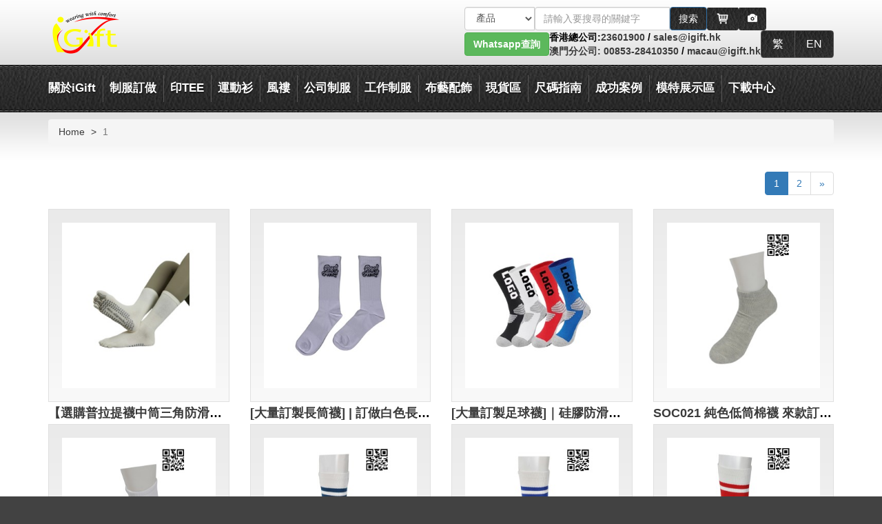

--- FILE ---
content_type: text/html; charset=UTF-8
request_url: https://www.igift.hk/tags/%E5%8D%B0%E8%A3%BD%E5%9C%98%E9%AB%94%E8%A5%AA.html+1
body_size: 41037
content:
<!DOCTYPE html>
<!-- mozl -->
<html lang="zh-HK">
<head>
	<meta charset="utf-8"/>
	<meta http-equiv="X-UA-Compatible" content="IE=edge,chrome=1"/>
	<meta name="viewport" content="width=device-width, initial-scale=1.0, maximum-scale=5.0, minimum-scale=1.0, viewport-fit=cover" />
	<meta name="apple-mobile-web-app-capable" content="yes" />
	<meta http-equiv="x-dns-prefetch-control" content="on">
	<meta http-equiv="content-language" content="zh-HK">
	<base href="https://www.igift.hk/"/>
	<link rel="icon" href="images/title_icon.png"/>
	<meta name="google-site-verification" content="tQP-DWQnigYlNPb5lCoYzgiDRgvZbmApRK6serLmVzM" />
		<title>印製團體襪 設計襪款式 襪供應商HK1</title>
	<meta name="keywords" content="印製團體襪">
	<meta name="description" content="印製團體襪1">
	

<meta name="robots" content="index, follow">
	<link rel="stylesheet" href="min/?b=css&f=bootstrap.min.css,style.css,responsive.css,fix.css,font-awesome.min.css,superfish.css,jquery.fancybox.css,jquery.fancybox-buttons.css" />
	<!--<link rel="stylesheet" href="css/bootstrap.min.css" />-->
	<!--<link rel="stylesheet" href="css/fix.css" />-->
	<!--<link rel="stylesheet" href="css/bootstrap.min.css" />-->
	<!--<link rel="stylesheet" href="css/font-awesome.min.css" />-->
	<!--<link rel="stylesheet" href="css/superfish.css" />-->
	<!--<link rel="stylesheet" href="css/jquery.fancybox.css" />-->
	<!--<link rel="stylesheet" href="css/jquery.fancybox-buttons.css" />-->
	<!--<link rel="stylesheet" href="css/style.css" />-->
	<!--<link rel="stylesheet" href="css/responsive.css" />-->

	<script src="js/jquery-3.6.0.min.js"></script>
	<script src="js/jquery.cookie.js"></script>
	<script src="js/jquery-migrate-1.4.1.min.js"></script>
	<!--<script src="js/jquery-migrate-3.4.0.min.js"></script>-->
	<!--<script>-->
	<!--    jQuery.migrateMute = false;-->
	<!--    jQuery.migrateTrace = true;-->
	<!--</script>-->
	<!-- lazyloader for images (including responsive images picture/srcset), iframes, scripts/widgets and much more -->
	<script>
	window.lazySizesConfig = { expand: 1, };
	</script>
	<script src="assets/libraries/lazysizes.min.js" async></script>
	<script src="js/common.js"></script>
	<!--[if lte IE 9]>
	<script src="js/respond.js"></script>
	<script src="js/html5shiv.js"></script>
	<![endif]-->

    
</head>
<body class="lang-hk page-pc">
	<div class="wrapper" id="wrapper">
		<div class="page">
			<div id="desktopHeader"><div class="speak-wapper">
	<div class="row">
		<div class="col-xs-7">
			<div class="text-speak">
				<div id="speak-info">
					<p id="info_speak_now">請開始說話(只支持粵語)，正在收聽...</p>
					<p id="info_no_speech">未檢測到語音。 您可能需要調整<a href="//support.google.com/chrome/bin/answer.py?hl=en&amp;answer=1407892">麥克風設置</a>。</p>
					<p id="info_no_microphone"></p>
					<p id="info_allow">點擊上方的“允許”按鈕以啟用您的麥克風。</p>
					<p id="info_denied">拒絕使用麥克風。</p>
					<p id="info_blocked">禁止使用麥克風。 要進行更改，請轉到 chrome://settings/contentExceptions#media-stream</p>
					<p id="speak-content"></p>
				</div>
			</div>
		</div>
		<div class="col-xs-5">
			<button type="button" class="close pull-right" aria-label="Close"><span aria-hidden="true">&times;</span></button>
			<div class="icon-speak"><i class="fa fa-lg fa-microphone"></i></div>
		</div>
	</div>
</div>
<div class="header-container">
	<h1 style="display:none">印製團體襪 設計襪款式 襪供應商HK1</h1>
	<div class="container" style="display: flex; align-items: center;">
    <a href="/" style="margin-right: auto">
      <img src="https://www.igift.hk/images/logo.png" width="108" height="64" alt="iGift Logo"  />
    </a>
		<div class="header">
      <div style="display: flex; align-items: center; gap: 5px; justify-content: end">
        <form class="form-inline form-search" id="form-search">
          <div class="input-group search_div">

            <select class="form-control selectpicker" aria-label="搜索類型">
              <option value="1">產品</option>
              <option value="news">博客</option>
              <option value="2">站內搜索</option>

              
            </select>
            <input type="hidden"  class="baiduOrGoogle" name="baiduOrGoogle" value="0">

            <span class="product_search" >
					  <input type="text" name="keyword"   class="form-control"  placeholder="請輸入要搜尋的關鍵字" id="search_name111">
						<button type="submit" class="btn btn-primary product_b"> <span class="text">搜索</span></button>
					</span>

            <gcse:searchbox-only></gcse:searchbox-only>
          </div>
        </form>

        <a class="btn header-btn" style="display: inline-flex" href="https://www.igift.hk/shopping-cart.html" title="購物車">
          <svg xmlns="http://www.w3.org/2000/svg" width="20" height="20" viewBox="0 0 24 24">
            <path fill="currentColor" d="M20.756 5.345A1 1 0 0 0 20 5H6.181l-.195-1.164A1 1 0 0 0 5 3H2.75a1 1 0 1 0 0 2h1.403l1.86 11.164l.045.124l.054.151l.12.179l.095.112l.193.13l.112.065a1 1 0 0 0 .367.075H18a1 1 0 1 0 0-2H7.847l-.166-1H19a1 1 0 0 0 .99-.858l1-7a1 1 0 0 0-.234-.797M18.847 7l-.285 2H15V7zM14 7v2h-3V7zm0 3v2h-3v-2zm-4-3v2H7l-.148.03L6.514 7zm-2.986 3H10v2H7.347zM15 12v-2h3.418l-.285 2z"/>
            <circle cx="8.5" cy="19.5" r="1.5" fill="currentColor"/>
            <circle cx="17.5" cy="19.5" r="1.5" fill="currentColor"/>
          </svg>
        </a>

                  <button type="button" class="btn header-btn btn-speak hidden-xs hidden-sm" aria-label="Microphone"><i class="fa fa-lg fa-microphone"></i></button>
        
                  <label class="image-search-wrapper">
            <span class="btn header-btn">
              <span class="glyphicon glyphicon-camera" aria-hidden="true"></span>
            </span>
            <input type="file" class="btn-image-search my-pond filepond sr-only" accept="image/png, image/jpeg, image/gif" />
          </label>
              </div>

      <div style="display: flex; align-items: center; gap: 15px">
        <div class="whatsapp-special">
          <a type="button" class="btn btn-success desktop" href="https://api.whatsapp.com/send?phone=85256611880" target="_blank"><b>Whatsapp查詢</b></a>
          <a class="moblie" href="https://api.whatsapp.com/send?phone=85256611880" target="_blank">
            <img src="images/some/whatsapp-special.png" width="40" height="40" alt="whatsapp">
          </a>
        </div>

        <div class="contact-method">
          <span class="long">香港總公司:</span><span class="short">香港:</span><a href="tel:23601900">23601900</a> / <a href="mailto:sales@igift.hk">sales@igift.hk</a><br>
          <span class="long"><a href="igift-macau-office.html">澳門分公司:</a></span><span class="short"><a href="igift-macau-office.html">澳門:</a></span><a href="tel:00853-28410350"> 00853-28410350</a> / <a href="mailto:macau@igift.hk">macau@igift.hk</a>
        </div>

        <div class="btn-group lang-list">
                      <a class="btn header-btn" href="https://www.igift.hk/action/set_lang/hk" data-lang="hk">
              繁            </a>
                      <a class="btn header-btn" href="https://www.igift.hk/action/set_lang/en" data-lang="en">
              EN            </a>
                  </div>
      </div>
		</div>
	</div>
</div>

<div class="top-container">
	<div class="container">
		<div class="top-links ">
			<ul class="level1 clearfix"><li class="first parent"><a href="category/about_igift">關於iGift</a><ul class="level2 clearfix"><li data-num='0' class="first parent"><a href="#">聯絡我們</a><ul class="level3 clearfix"><li data-num='0' class="first"><a href="https://www.igift.hk/contact-us.html">聯絡我們</a></li><li data-num='0' class=""><a href="https://www.igift.hk/onlineorderform/view.php?id=114">客戶留言</a></li><li data-num='0' class=""><a href="https://www.igift.hk/onlineorderform/view.php?id=118">客戶意見調查</a></li><li data-num='0' class="last"><a href="https://www.igift.hk/invest-igift-business.html">投資iGift</a></li></ul></li><li data-num='0' class="parent"><a href="#">關於iGift</a><ul class="level3 clearfix"><li data-num='0' class="first"><a href="https://www.igift.hk/uniform-shirt-custom.html">公司簡介</a></li><li data-num='0' class=""><a href="https://www.igift.hk/factory-view.html">廠房設備</a></li></li><li data-num='0' class=""><a href="https://www.igift.hk/staff-uniform.html">客戶鳴謝</a></li><li data-num='0' class=""><a href="https://www.igift.hk/apparel-inspection.html">品質驗証</a></li><li data-num='0' class="last"><a href="https://www.igift.hk/uniforms-links.html">功能品牌布料</a></li></ul></li><li data-num='0' class="parent"><a href="#">公司資訊</a><ul class="level3 clearfix"><li data-num='0' class="first"><a href="https://www.igift.hk/purchasing-card-cn.html">採購卡</a></li><li data-num='0' class=""><a href="https://www.igift.hk/igift-macau-office.html">澳門專頁</a></li><li data-num='0' class=""><a href="https://www.igift.hk/hkrita.html">HKRITA 科研項目</a></li><li data-num='0' class=""><a href="https://www.igift.hk/CSR-Awards.html">企業責任相關獎項</a></li><li data-num='0' class=""><a href="https://www.igift.hk/company-information.html">公司資訊</a></li><li data-num='0' class=""><a href="https://www.igift.hk/school-uniform-faq.html">聖保羅男女中學 冬季校褸訂購 FAQ</a></li><li data-num='0' class=""><a href="https://www.igift.hk/Macao-Education-and-Youth-Affairs-Bureau_school-uniform.html">二龍喉公立小學 中葡職中小學 校服</a></li><li data-num='0' class=""><a href="https://www.igift.hk/Polytechnic-Radiology-Order.html">理工 放射學 訂購</a></li><li data-num='1' class=""><a href="https://www.igift.hk/Antipyretic clothing.html">建造業議會 CIC 抗熱服</a></li><li data-num='1' class=""><a href="https://www.igift.hk/校服尺吋表.html">高福耀紀念學校、實馬會田綺玲學校、羅怡基紀念學校校服訂購</a></li><li data-num='1' class=""><a href="https://www.igift.hk/2024happy-panel.html">iGift成為 2024 開心工作間-開心企業</a></li><li data-num='1' class="last"><a href="https://www.igift.hk/school-uniform-faq-2.html">香港四邑商工總會新會商會學校 春夏冬校服訂購FAQ</a></li></ul></li><li data-num='0' class="parent"><a href="#">獎項</a><ul class="level3 clearfix"><li data-num='0' class="first"><a href="https://www.igift.hk/business-development-award.html">業務拓展策略獎</a></li><li data-num='0' class=""><a href="https://www.igift.hk/ebusiness-award.html">十大網商獎項</a></li><li data-num='0' class=""><a href="https://www.igift.hk/bestsmeaward.html">最佳中小企業獎</a></li><li data-num='0' class=""><a href="https://www.igift.hk/achievement-design.html">設計獎項</a></li><li data-num='0' class=""><a href="https://www.igift.hk/best-online-brand-awards.html">網商優秀品牌</a></li><li data-num='0' class=""><a href="https://www.igift.hk/Youth-entrepreneurship-Award.html">青年創業獎</a></li><li data-num='0' class=""><a href="https://www.igift.hk/HKMA.html">人才培訓大獎</a></li><li data-num='0' class=""><a href="https://www.igift.hk/Ecommerce-Award.html">電子商貿獎</a></li><li data-num='1' class=""><a href="https://www.igift.hk/Macau-Buiness-award.html">澳門商務大獎</a></li><li data-num='1' class=""><a href="https://www.igift.hk/Upgrading-Transformation-Award.html">香港工商業獎-升級轉型獎</a></li><li data-num='1' class=""><a href="https://www.igift.hk/Customer-service-excellence-award.html">十大中小型企業優質顧客服務大獎</a></li><li data-num='1' class=""><a href="https://www.igift.hk/Best.hk-Website-Award.html">最佳.hk 網站獎</a></li><li data-num='1' class="last"><a href="https://www.igift.hk/alibaba  E-commerce.html">TOP10達人</a></li></ul></li><li data-num='0' class="parent"><a href="https://www.igift.hk/">認證</a><ul class="level3 clearfix"><li data-num='0' class="first"><a href="https://www.igift.hk/Sedex-auditreport.html">Sedex</a></li><li data-num='0' class=""><a href="https://www.igift.hk/FAMACertificate.html">FAMA 認證</a></li><li data-num='0' class=""><a href="https://www.igift.hk/Environmental-excellence-award.html">環境卓越獎</a></li><li data-num='0' class=""><a href="https://www.igift.hk/ISO9001-certificate.html">ISO9001</a></li><li data-num='0' class=""><a href="https://www.igift.hk/Engineering-Certification.html">工廠認證</a></li><li data-num='0' class="last"><a href="https://www.igift.hk/Universal2022.html">Universal 證書</a></li></ul></li><li data-num='0' class="last parent"><a href="https://www.igift.hk/cpage.html">国内专页</a><ul class="level3 clearfix"><li data-num='0' class="first"><a href="https://www.igift.hk/about_us_cn.html">关于我们</a></li><li data-num='0' class=""><a href="https://www.igift.hk/company_status_cn.html">公司动态</a></li><li data-num='0' class="last"><a href="https://www.igift.hk/category/cn_product">产品类别</a></li></ul></li></ul></li><li class="parent"><a href="category/product_category">制服訂做</a><ul class="level2 clearfix"><li data-num='0' class="first"><a href="https://www.igift.hk/tshirts-print-logo.html">T恤</a></li><li data-num='0' class=""><a href="https://www.igift.hk/polo-shirts-print.html">Polo-恤</a></li><li data-num='0' class=""><a href="https://www.igift.hk/tags/HOODIE%E9%80%A3%E5%B8%BD%E8%A1%9B%E8%A1%A3.html">HOODIE衛衣</a></li><li data-num='0' class=""><a href="https://www.igift.hk/vest-singlet-top.html">背心T恤</a></li><li data-num='0' class=""><a href="https://www.igift.hk/vest-jacket.html">背心外套</a></li><li data-num='0' class=""><a href="https://www.igift.hk/menshirts-womenshirts-workshirts.html">恤衫</a></li><li data-num='0' class=""><a href="https://www.igift.hk/apron-customs-made.html">圍裙</a></li><li data-num='0' class=""><a href="https://www.igift.hk/twill-cargo-pants-trousers.html">斜褲</a></li><li data-num='1' class="parent"><a href="https://www.igift.hk/page_design/jacket.html">風褸 / 外套</a><ul class="level3 clearfix"><li data-num='0' class="first"><a href="https://www.igift.hk/jacket-windbreaker-order.html">風褸 / 外套</a></li><li data-num='0' class=""><a href="https://www.igift.hk/baseball-jacket.html">棒球褸</a></li><li data-num='0' class=""><a href="https://www.igift.hk/quilted-downjacket.html">夾棉/羽絨外套</a></li><li data-num='0' class=""><a href="https://www.igift.hk/detachable-jacket.html">兩件套風褸</a></li><li data-num='0' class=""><a href="https://www.igift.hk/3in1windbreaker.html">2合一/3合一風褸</a></li><li data-num='0' class=""><a href="https://www.igift.hk/causal-jacket.html">時裝風褸</a></li><li data-num='0' class=""><a href="https://www.igift.hk/tags/%E6%8B%89%E9%8F%88%E8%A1%9B%E8%A1%A3.html">拉鏈外套</a></li><li data-num='0' class=""><a href="https://www.igift.hk/tags/%E5%9C%93%E9%A0%98%E8%A1%9B%E8%A1%A3.html">圓領衛衣</a></li><li data-num='1' class="last"><a href="https://www.igift.hk/tags/半胸拉鏈衛衣.html">半胸拉鏈衛衣</a></li></ul></li><li data-num='1' class="parent"><a href="https://www.igift.hk/page_design/uniform-series.html">制服系列</a><ul class="level3 clearfix"><li data-num='0' class="first"><a href="https://www.igift.hk/safety-vest-industrial.html">工業制服</a></li><li data-num='0' class=""><a href="https://www.igift.hk/kitchen-uniforms-customs.html">廚師餐飲制服</a></li><li data-num='0' class=""><a href="https://www.igift.hk/security-uniforms.html">保安制服</a></li><li data-num='0' class=""><a href="https://www.igift.hk/medical-uniforms.html">護士/診所制服</a></li><li data-num='0' class=""><a href="https://www.igift.hk/cleaning-uniforms.html">清潔服</a></li><li data-num='0' class=""><a href="https://www.igift.hk/company-uniform.html">公司制服</a></li><li data-num='0' class=""><a href="https://www.igift.hk/beer-girls-uniform.html">賽車/啤酒女郎制服 </a></li><li data-num='0' class=""><a href="https://www.igift.hk/school-uniforms.html">校服</a></li><li data-num='1' class=""><a href="https://www.igift.hk/Hotel-uniform.html">酒店制服</a></li><li data-num='1' class=""><a href="https://www.igift.hk/class-tee_soc-tee_ocamp-tee.html">班衫 / Soc衫</a></li><li data-num='1' class="last"><a href="https://www.igift.hk/tags/%E8%A8%82%E8%A3%BDRPET%E5%86%8D%E7%94%9F%E7%92%B0%E4%BF%9D%E5%88%B6%E6%9C%8D.html">RPET再生環保系列</a></li></ul></li><li data-num='1' class="parent"><a href="https://www.igift.hk/page_design/business-suits.html">西裝 </a><ul class="level3 clearfix"><li data-num='0' class="first"><a href="https://www.igift.hk/business-suits-custom.html">男西裝</a></li><li data-num='0' class=""><a href="https://www.igift.hk/ladies-blazer-uniform.html">女西裝</a></li><li data-num='0' class=""><a href="https://www.igift.hk/men-trousers-cn.html">男西褲</a></li><li data-num='0' class=""><a href="https://www.igift.hk/lady-trousers.html">女西褲</a></li><li data-num='0' class=""><a href="https://www.igift.hk/uniform-skirts.html">西裙</a></li><li data-num='0' class="last"><a href="https://www.igift.hk/Waistcoat.html">西裝背心</a></li></ul></li><li data-num='1' class="parent"><a href="https://www.igift.hk/page_design/Knitting.html">針織系列</a><ul class="level3 clearfix"><li data-num='0' class="first"><a href="https://www.igift.hk/towel-cn.html">毛巾</a></li><li data-num='0' class=""><a href="https://www.igift.hk/sweater-cn.html">毛衫</a></li><li data-num='0' class=""><a href="https://www.igift.hk/knit-vest-cn.html">冷背心</a></li><li data-num='0' class=""><a href="https://www.igift.hk/cardigan-cn.html">冷外套</a></li><li data-num='0' class=""><a href="https://www.igift.hk/bandelet.html">圍巾</a></li><li data-num='0' class=""><a href="https://www.igift.hk/knit-hat-cn.html">冷帽</a></li><li data-num='0' class=""><a href="https://www.igift.hk/compressed-packaged-teeshirt.html">壓縮衣服 / 毛巾</a></li><li data-num='0' class=""><a href="https://www.igift.hk/socks-custom-order.html">襪</a></li><li data-num='1' class="last"><a href="https://www.igift.hk/bathrobe.html">浴袍</a></li></ul></li><li data-num='1' class="parent"><a href="https://www.igift.hk/page_design/Sports-series.html">運動系列</a><ul class="level3 clearfix"><li data-num='0' class="first"><a href="https://www.igift.hk/sportswear-tshirt-dryfit.html">功能性運動衫</a></li><li data-num='0' class=""><a href="https://www.igift.hk/cheerleader-uniforms.html">啦啦隊服</a></li><li data-num='0' class=""><a href="https://www.igift.hk/darts-shirts.html">鏢隊衫</a></li><li data-num='0' class=""><a href="https://www.igift.hk/athletics-teamwear-tracksuits.html">球服 / 田徑服 / 運動套裝</a></li><li data-num='0' class=""><a href="https://www.igift.hk/bike-jersey.html">單車衫/單車褲</a></li><li data-num='0' class=""><a href="https://www.igift.hk/shorts-sport-pants.html">運動褲 / 運動裙</a></li><li data-num='0' class=""><a href="https://www.igift.hk/martial-art-uniform-cn.html">功夫衫 / 跆拳道衫</a></li><li data-num='0' class=""><a href="https://www.igift.hk/baseball-teamwear.html">棒球衫</a></li><li data-num='1' class=""><a href="https://www.igift.hk/Fourneedle six lines gym room fitting wear.html">緊身運動款</a></li><li data-num='1' class=""><a href="https://www.igift.hk/digital-sublimation-tee.html+1">熱升華產品</a></li><li data-num='1' class="last"><a href="https://www.igift.hk/Football-jersey.html">足球服</a></li></ul></li><li data-num='1' class="parent"><a href="https://www.igift.hk/page_design/Ritual-series.html">典禮儀式系列</a><ul class="level3 clearfix"><li data-num='0' class="first"><a href="https://www.igift.hk/graduation-gown.html">畢業袍</a></li><li data-num='0' class=""><a href="https://www.igift.hk/choir-gown.html">聖詩袍</a></li><li data-num='0' class=""><a href="https://www.igift.hk/graduation-cap-cn.html">畢業帽</a></li><li data-num='0' class=""><a href="https://www.igift.hk/Cap tassel.hrml">畢業帽流蘇</a></li><li data-num='0' class=""><a href="https://www.igift.hk/Honor rope.html">榮譽繩</a></li><li data-num='0' class="last"><a href="https://www.igift.hk/Cleric shirt.html">牧師襯衫</a></li></ul></li><li data-num='1' class="last parent"><a href="https://www.igift.hk/page_design/other.html">其他</a><ul class="level3 clearfix"><li data-num='0' class="first"><a href="https://www.igift.hk/Men Underwear Boxer.html">內褲</a></li><li data-num='0' class=""><a href="https://www.igift.hk/fashion-wear.html">時裝款式</a></li><li data-num='0' class=""><a href="https://www.igift.hk/Ice sleeve.html">袖套</a></li><li data-num='0' class=""><a href="https://www.igift.hk/BB scarf.html">嬰兒圍巾</a></li><li data-num='0' class=""><a href="https://www.igift.hk/cosplay.html">Cosplay</a></li><li data-num='0' class=""><a href="https://www.igift.hk/children’s-wear.html">童裝</a></li><li data-num='0' class=""><a href="https://www.igift.hk/Anti-cutting-trousers.html">防切割褲</a></li><li data-num='0' class=""><a href="https://www.igift.hk/jeans.html">牛仔褲</a></li><li data-num='1' class=""><a href="https://www.igift.hk/Jean-jacket.html">牛仔褸</a></li><li data-num='1' class=""><a href="https://www.igift.hk/Surgical cap-doctor cap.html">手術帽/醫生帽</a></li><li data-num='1' class="last"><a href="https://www.igift.hk/Vending-Machines.html">自動販賣機</a></li></ul></li></ul></li><li class="parent"><span class="span-menu-item">印TEE</span><ul class="level2 clearfix"><li data-num='0' class="first parent"><a href="https://www.igift.hk/">T恤</a><ul class="level3 clearfix"><li data-num='0' class="first"><a href="https://www.igift.hk/T恤訂做.html">T恤訂做</a></li><li data-num='0' class=""><a href="https://www.igift.hk/訂製TShirt價錢.html">訂製TShirt價錢</a></li><li data-num='0' class=""><a href="https://www.igift.hk/團隊衫訂製.html">團隊衫訂製</a></li><li data-num='0' class=""><a href="https://www.igift.hk/印衫訂製.html">印衫訂製</a></li><li data-num='0' class=""><a href="https://www.igift.hk/香港印衫.html">香港印衫</a></li><li data-num='0' class=""><a href="https://www.igift.hk/背心T恤訂做.html">背心T恤訂做</a></li><li data-num='0' class=""><a href="https://www.igift.hk/t恤設計模板.html">t恤設計模板</a></li><li data-num='0' class=""><a href="https://www.igift.hk/OCAMP Tee-1.html">OCAMP Tee</a></li><li data-num='1' class=""><a href="https://www.igift.hk/Soc Tee.html">Soc Tee</a></li><li data-num='1' class=""><a href="https://www.igift.hk/情侶Tee.html">情侶Tee</a></li><li data-num='1' class=""><a href="https://www.igift.hk/T恤印刷.html">T恤印刷</a></li><li data-num='1' class=""><a href="https://www.igift.hk/印T.html">印T</a></li><li data-num='1' class=""><a href="https://www.igift.hk/印T Shirt.html">印T Shirt</a></li><li data-num='1' class=""><a href="https://www.igift.hk/T Shirt印刷.html">T Shirt印刷</a></li><li data-num='1' class=""><a href="https://www.igift.hk/Tee Shirt印製.html">Tee Shirt印製</a></li><li data-num='1' class=""><a href="https://www.igift.hk/O camp Tee.html">O camp Tee</a></li><li data-num='2' class=""><a href="https://www.igift.hk/自製Tee.html">自製Tee</a></li><li data-num='2' class=""><a href="https://www.igift.hk/T Shirt訂製.html">T Shirt訂製</a></li><li data-num='2' class=""><a href="https://www.igift.hk/訂造T Shirt.html">訂造T Shirt</a></li><li data-num='2' class="last"><a href="https://www.igift.hk/自訂Tee.html">自訂Tee</a></li></ul></li><li data-num='0' class="parent"><a href="https://www.igift.hk/">Polo衫/班衫</a><ul class="level3 clearfix"><li data-num='0' class="first"><a href="https://www.igift.hk/Polo恤訂製.html">Polo恤訂製</a></li><li data-num='0' class=""><a href="https://www.igift.hk/Polo衫訂做.html">Polo衫訂做</a></li><li data-num='0' class=""><a href="https://www.igift.hk/polo衫價錢.html">polo衫價錢</a></li><li data-num='0' class=""><a href="https://www.igift.hk/班衫訂製.html">班衫訂製</a></li><li data-num='0' class=""><a href="https://www.igift.hk/班衫設計.html">班衫設計</a></li><li data-num='0' class=""><a href="https://www.igift.hk/polo恤訂造.html">polo恤訂造</a></li><li data-num='0' class=""><a href="https://www.igift.hk/polo shirt訂製.html">polo shirt訂製</a></li><li data-num='0' class=""><a href="https://www.igift.hk/polo shirt訂造.html">polo shirt訂造</a></li><li data-num='1' class=""><a href="https://www.igift.hk/訂制衣服.html">訂制衣服</a></li><li data-num='1' class=""><a href="https://www.igift.hk/polo 襯衫.html">polo 襯衫</a></li><li data-num='1' class=""><a href="https://www.igift.hk/polo 恤衫.html">polo 恤衫</a></li><li data-num='1' class=""><a href="https://www.igift.hk/polo t shirt男.html">polo t shirt男</a></li><li data-num='1' class="last"><a href="https://www.igift.hk/polo t 恤.html">polo t 恤</a></li></ul></li><li data-num='0' class="parent"><a href="https://www.igift.hk/">衛衣</a><ul class="level3 clearfix"><li data-num='0' class="first"><a href="https://www.igift.hk/衛衣訂做.html">衛衣訂做</a></li><li data-num='0' class=""><a href="https://www.igift.hk/拉鏈衛衣訂製.html">拉鏈衛衣訂製</a></li><li data-num='0' class=""><a href="https://www.igift.hk/hoodie訂製.html">hoodie訂製</a></li><li data-num='0' class=""><a href="https://www.igift.hk/無帽衛衣訂製.html">無帽衛衣訂製</a></li><li data-num='0' class=""><a href="https://www.igift.hk/衛衣外套訂製.html">衛衣外套訂製</a></li><li data-num='0' class=""><a href="https://www.igift.hk/套頭衛衣訂製.html">套頭衛衣訂製</a></li><li data-num='0' class=""><a href="https://www.igift.hk/連帽衛衣訂製.html">連帽衛衣訂製</a></li><li data-num='0' class=""><a href="https://www.igift.hk/衛衣印刷.html">衛衣印刷</a></li><li data-num='1' class="last"><a href="https://www.igift.hk/訂做衛衣價格.html">訂做衛衣價格</a></li></ul></li><li data-num='0' class="parent"><a href="https://www.igift.hk/">恤衫</a><ul class="level3 clearfix"><li data-num='0' class="first"><a href="https://www.igift.hk/訂製襯衫.html">訂製襯衫</a></li><li data-num='0' class=""><a href="https://www.igift.hk/訂製恤衫.html">訂製恤衫</a></li><li data-num='0' class=""><a href="https://www.igift.hk/訂造恤衫.html">訂造恤衫</a></li><li data-num='0' class=""><a href="https://www.igift.hk/恤衫訂造.html">恤衫訂造</a></li><li data-num='0' class=""><a href="https://www.igift.hk/訂做機恤.html">訂做機恤</a></li><li data-num='0' class=""><a href="https://www.igift.hk/訂造恤衫推薦.html">訂造恤衫推薦</a></li><li data-num='0' class=""><a href="https://www.igift.hk/西裝恤衫.html">西裝恤衫</a></li><li data-num='0' class=""><a href="https://www.igift.hk/恤衫西褲.html">恤衫西褲</a></li><li data-num='1' class=""><a href="https://www.igift.hk/恤衫尺寸.html">恤衫尺寸</a></li><li data-num='1' class=""><a href="https://www.igift.hk/恤衫制服.html">恤衫制服</a></li><li data-num='1' class="last"><a href="https://www.igift.hk/訂做恤衫價格.html">訂做恤衫價格</a></li></ul></li><li data-num='0' class="parent"><a href="https://www.igift.hk/">特快服務</a><ul class="level3 clearfix"><li data-num='0' class="first"><a href="https://www.igift.hk/特快T恤印製.html">特快T恤印製</a></li><li data-num='0' class=""><a href="https://www.igift.hk/特快訂製 Polo衫.html">特快訂製 Polo衫</a></li><li data-num='0' class=""><a href="https://www.igift.hk/特快訂製衝鋒衣外套.html">特快訂製衝鋒衣外套</a></li><li data-num='0' class=""><a href="https://www.igift.hk/特快訂做背心外套.html">特快訂做背心外套</a></li><li data-num='0' class=""><a href="https://www.igift.hk/特快訂製籃球隊衫.html">特快訂製籃球隊衫</a></li><li data-num='0' class=""><a href="https://www.igift.hk/特快訂製棒球帽.html">特快訂製棒球帽</a></li><li data-num='0' class="last"><a href="https://www.igift.hk/特快訂製衛衣.html">特快訂製衛衣</a></li></ul></li><li data-num='0' class="parent"><a href="https://www.igift.hk/">布袋</a><ul class="level3 clearfix"><li data-num='0' class="first"><a href="https://www.igift.hk/布袋訂製.html">布袋訂製</a></li><li data-num='0' class=""><a href="https://www.igift.hk/帆布袋設計.html">帆布袋設計</a></li><li data-num='0' class=""><a href="https://www.igift.hk/帆布袋訂製.html">帆布袋訂製</a></li><li data-num='0' class=""><a href="https://www.igift.hk/運動索繩袋.html">運動索繩袋</a></li><li data-num='0' class=""><a href="https://www.igift.hk/索帶袋訂做.html">索帶袋訂做</a></li><li data-num='0' class="last"><a href="https://www.igift.hk/索繩布袋訂做.html">索繩布袋訂做</a></li></ul></li><li data-num='0' class="parent"><a href="https://www.igift.hk/">畢業袍</a><ul class="level3 clearfix"><li data-num='0' class="first"><a href="https://www.igift.hk/畢業袍租借.html">畢業袍租借</a></li><li data-num='0' class=""><a href="https://www.igift.hk/製造畢業袍.html">製造畢業袍</a></li><li data-num='0' class=""><a href="https://www.igift.hk/幼兒園畢業袍租借.html">幼兒園畢業袍租借</a></li><li data-num='0' class=""><a href="https://www.igift.hk/小學畢業袍租借.html">小學畢業袍租借</a></li><li data-num='0' class=""><a href="https://www.igift.hk/中學畢業袍租借.html">中學畢業袍租借</a></li><li data-num='0' class=""><a href="https://www.igift.hk/訂製幼稚園畢業袍.html">訂製幼稚園畢業袍</a></li><li data-num='0' class=""><a href="https://www.igift.hk/訂製小學畢業袍.html">訂製小學畢業袍</a></li><li data-num='0' class=""><a href="https://www.igift.hk/訂製中學畢業袍.html">訂製中學畢業袍</a></li><li data-num='1' class=""><a href="https://www.igift.hk/畢業袍穿搭.html">畢業袍穿搭</a></li><li data-num='1' class=""><a href="https://www.igift.hk/畢業袍披肩顏色分別.html">香港各大大學畢業袍披肩系列</a></li><li data-num='1' class=""><a href="https://www.igift.hk/訂做畢業袍價格.html">訂做畢業袍價格</a></li><li data-num='1' class="last"><a href="https://www.igift.hk/畢業公仔訂製.html">畢業公仔訂製</a></li></ul></li><li data-num='0' class="last parent"><a href="https://www.igift.hk/">其他</a><ul class="level3 clearfix"><li data-num='0' class="first"><a href="https://www.igift.hk/內褲訂製.html">內褲訂製</a></li><li data-num='0' class=""><a href="https://www.igift.hk/設計衣服網站.html">設計衣服網站</a></li><li data-num='0' class=""><a href="https://www.igift.hk/RPET再生環保系列.html">RPET再生環保材料系列</a></li><li data-num='0' class=""><a href="https://www.igift.hk/RPET再生制服.html">RPET再生制服</a></li><li data-num='0' class=""><a href="https://www.igift.hk/現貨價格表.html">現貨價格表</a></li><li data-num='0' class=""><a href="https://www.igift.hk/環保再生材料RPET T恤.html">環保再生材料RPET T恤</a></li><li data-num='0' class=""><a href="https://www.igift.hk/訂製男裝內褲.html">訂製男裝內褲</a></li><li data-num='0' class=""><a href="https://www.igift.hk/香港房屋署polo平面圖.html">香港房屋署polo平面圖</a></li><li data-num='1' class=""><a href="https://www.igift.hk/訂購防靜電無塵工作服.html">訂購防靜電無塵工作服</a></li><li data-num='1' class=""><a href="https://www.igift.hk/航空管理局背心標準.html">航空管理局背心標準</a></li><li data-num='1' class="last"><a href="https://www.igift.hk/耐工業水洗面料.html">耐工業水洗面料</a></li></ul></li></ul></li><li class="parent"><span class="span-menu-item">運動衫</span><ul class="level2 clearfix"><li data-num='0' class="first parent"><a href="https://www.igift.hk/跑步背心訂製.html">跑步背心訂製</a><ul class="level3 clearfix"><li data-num='0' class="first"><a href="https://www.igift.hk/跑步背心女.html">跑步背心女</a></li><li data-num='0' class=""><a href="https://www.igift.hk/跑步背心男.html">跑步背心男</a></li><li data-num='0' class=""><a href="https://www.igift.hk/慢跑背心.html">慢跑背心</a></li><li data-num='0' class=""><a href="https://www.igift.hk/耐磨運動衫訂製.html">耐磨運動衫訂製</a></li><li data-num='0' class=""><a href="https://www.igift.hk/iGift%20全運會專業隊衫訂製.html">iGift 全運會專業隊衫訂製</a></li><li data-num='0' class=""><a href="https://www.igift.hk/慢跑背心推薦.html">慢跑背心推薦</a></li><li data-num='0' class=""><a href="https://www.igift.hk/跑步背心推薦.html">跑步背心推薦</a></li><li data-num='0' class="last"><a href="https://www.igift.hk/"></a></li></ul></li><li data-num='0' class="parent"><a href="https://www.igift.hk/緊身衣訂製.html">緊身衣訂製</a><ul class="level3 clearfix"><li data-num='0' class="first"><a href="https://www.igift.hk/女緊身衣.html">女緊身衣</a></li><li data-num='0' class=""><a href="https://www.igift.hk/緊身衣男.html">緊身衣男</a></li><li data-num='0' class=""><a href="https://www.igift.hk/緊身衫.html">緊身衫</a></li><li data-num='0' class=""><a href="https://www.igift.hk/運動緊身衣推薦.html">運動緊身衣推薦</a></li><li data-num='0' class=""><a href="https://www.igift.hk/兒童緊身衣.html">兒童緊身衣</a></li><li data-num='0' class=""><a href="https://www.igift.hk/登山緊身褲.html">登山緊身褲</a></li><li data-num='0' class=""><a href="https://www.igift.hk/爬山緊身褲.html">爬山緊身褲</a></li><li data-num='0' class=""><a href="https://www.igift.hk/跑步緊身褲.html">跑步緊身褲</a></li><li data-num='1' class=""><a href="https://www.igift.hk/運動緊身褲男.html">運動緊身褲男</a></li><li data-num='1' class=""><a href="https://www.igift.hk/緊身褲男.html">緊身褲男</a></li><li data-num='1' class=""><a href="https://www.igift.hk/女緊身褲.html">女緊身褲</a></li><li data-num='1' class=""><a href="https://www.igift.hk/女生緊身褲.html">女生緊身褲</a></li><li data-num='1' class=""><a href="https://www.igift.hk/運動緊身褲穿法.html">運動緊身褲穿法</a></li><li data-num='1' class=""><a href="https://www.igift.hk/健身緊身褲.html">健身緊身褲</a></li><li data-num='1' class="last"><a href="https://www.igift.hk/緊身褲作用.html">緊身褲作用</a></li></ul></li><li data-num='0' class="parent"><a href="https://www.igift.hk/">球服</a><ul class="level3 clearfix"><li data-num='0' class="first"><a href="https://www.igift.hk/足球衫訂製.html">足球衫訂製</a></li><li data-num='0' class=""><a href="https://www.igift.hk/足球訓練背心訂製.html">足球訓練背心訂製</a></li><li data-num='0' class=""><a href="https://www.igift.hk/足球Polo訂製.html">足球Polo訂製</a></li><li data-num='0' class=""><a href="https://www.igift.hk/兒童足球衫.html">兒童足球衫</a></li><li data-num='0' class=""><a href="https://www.igift.hk/足球打底衫.html">足球打底衫</a></li><li data-num='0' class=""><a href="https://www.igift.hk/桌球球衣.html">桌球球衣</a></li><li data-num='0' class=""><a href="https://www.igift.hk/欖球衫訂製.html">欖球衫訂製</a></li><li data-num='0' class=""><a href="https://www.igift.hk/訂製保齡球衫.html">訂製保齡球衫</a></li><li data-num='1' class=""><a href="https://www.igift.hk/波衫印字.html">波衫印字</a></li><li data-num='1' class=""><a href="https://www.igift.hk/波衫印字價格.html">波衫印字價格</a></li><li data-num='1' class=""><a href="https://www.igift.hk/波衫訂造.html">波衫訂造</a></li><li data-num='1' class=""><a href="https://www.igift.hk/女装波衫.html">女装波衫</a></li><li data-num='1' class=""><a href="https://www.igift.hk/足球運動服訂製.html">足球運動服訂製</a></li><li data-num='1' class=""><a href="https://www.igift.hk/訂購乒乓球羽毛球服.html">訂購乒乓球羽毛球服</a></li><li data-num='1' class="last"><a href="https://www.igift.hk/排球衫訂製.html">排球衫訂製</a></li></ul></li><li data-num='0' class=""><a href="https://www.igift.hk/功夫衫訂製.html">功夫衫訂製</a></li><li data-num='0' class="parent"><a href="https://www.igift.hk/啦啦隊服訂製.html">啦啦隊服訂製</a><ul class="level3 clearfix"><li data-num='0' class="first"><a href="https://www.igift.hk/啦啦隊衣服.html">啦啦隊衣服</a></li><li data-num='0' class="last"><a href="https://www.igift.hk/兒童啦啦隊服.html">兒童啦啦隊服</a></li></ul></li><li data-num='0' class=""><a href="https://www.igift.hk/跆拳道衫.html">跆拳道衫</a></li><li data-num='0' class="parent"><a href="https://www.igift.hk/">單車衫/單車褲</a><ul class="level3 clearfix"><li data-num='0' class="first"><a href="https://www.igift.hk/單車衫褲.html">單車衫褲</a></li><li data-num='0' class=""><a href="https://www.igift.hk/單車衫女.html">單車衫女</a></li><li data-num='0' class=""><a href="https://www.igift.hk/單車衫訂做.html">單車衫訂做</a></li><li data-num='0' class=""><a href="https://www.igift.hk/單車衫推介.html">單車衫推介</a></li><li data-num='0' class=""><a href="https://www.igift.hk/單車褲.html">單車褲</a></li><li data-num='0' class=""><a href="https://www.igift.hk/單車衫設計.html">單車衫設計</a></li><li data-num='0' class=""><a href="https://www.igift.hk/單車衫邊度買.html">單車衫邊度買</a></li><li data-num='0' class="last"><a href="https://www.igift.hk/單車服.html">單車服</a></li></ul></li><li data-num='0' class="parent"><a href="https://www.igift.hk/">棒球衫</a><ul class="level3 clearfix"><li data-num='0' class="first"><a href="https://www.igift.hk/棒球衣訂做.html">棒球衣訂做</a></li><li data-num='0' class=""><a href="https://www.igift.hk/棒球衣.html">棒球衣</a></li><li data-num='0' class="last"><a href="https://www.igift.hk/棒球制服.html">棒球制服</a></li></ul></li><li data-num='1' class="last parent"><a href="https://www.igift.hk/">籃球服</a><ul class="level3 clearfix"><li data-num='0' class="first last"><a href="https://www.igift.hk/訂製籃球服.html">訂製籃球服</a></li></ul></li></ul></li><li class="parent"><span class="span-menu-item">風褸</span><ul class="level2 clearfix"><li data-num='0' class="first parent"><a href="https://www.igift.hk/">風褸</a><ul class="level3 clearfix"><li data-num='0' class="first"><a href="https://www.igift.hk/風褸外套訂做.html">風褸外套訂做</a></li><li data-num='0' class=""><a href="https://www.igift.hk/團體風褸訂製.html">團體風褸訂製</a></li><li data-num='0' class=""><a href="https://www.igift.hk/訂製風褸物料.html">訂製風褸物料</a></li><li data-num='0' class=""><a href="https://www.igift.hk/輕薄風褸訂製.html">輕薄風褸訂製</a></li><li data-num='0' class=""><a href="https://www.igift.hk/訂造迷彩風褸.html">訂造迷彩風褸</a></li><li data-num='0' class=""><a href="https://www.igift.hk/防風風褸訂製.html">防風風褸訂製</a></li><li data-num='0' class=""><a href="https://www.igift.hk/訂製防水風褸.html">訂製防水風褸</a></li><li data-num='0' class=""><a href="https://www.igift.hk/訂造背心風褸.html">訂造背心風褸</a></li><li data-num='1' class=""><a href="https://www.igift.hk/訂做二合一風褸.html">訂做二合一風褸</a></li><li data-num='1' class=""><a href="https://www.igift.hk/風衣訂製.html">風衣訂製</a></li><li data-num='1' class=""><a href="https://www.igift.hk/風褸訂做.HTML">風褸訂做</a></li><li data-num='1' class=""><a href="https://www.igift.hk/訂造風褸.html">訂造風褸</a></li><li data-num='1' class=""><a href="https://www.igift.hk/風褸設計_1.html">風褸設計</a></li><li data-num='1' class=""><a href="https://www.igift.hk/超薄風褸.html">超薄風褸</a></li><li data-num='1' class="last"><a href="https://www.igift.hk/訂做風褸價格.html">訂做風褸價格</a></li></ul></li><li data-num='0' class="parent"><a href="https://www.igift.hk/班䄛訂製.html">班䄛訂製</a><ul class="level3 clearfix"><li data-num='0' class="first last"><a href="https://www.igift.hk/輕薄外套訂製.html">輕薄外套訂製</a></li></ul></li><li data-num='0' class="parent"><a href="https://www.igift.hk/">棒球䄛</a><ul class="level3 clearfix"><li data-num='0' class="first"><a href="https://www.igift.hk/棒球褸訂做.html">棒球褸訂做</a></li><li data-num='0' class=""><a href="https://www.igift.hk/棒球外套訂製.html">棒球外套訂製</a></li><li data-num='0' class=""><a href="https://www.igift.hk/訂造棒球外套.html">訂造棒球外套</a></li><li data-num='0' class=""><a href="https://www.igift.hk/棒球外套男.html">棒球外套男</a></li><li data-num='0' class="last"><a href="https://www.igift.hk/棒球服訂製.html">棒球服訂製</a></li></ul></li><li data-num='0' class="parent"><a href="https://www.igift.hk/">外套</a><ul class="level3 clearfix"><li data-num='0' class="first"><a href="https://www.igift.hk/團體外套訂製.html">團體外套訂製</a></li><li data-num='0' class=""><a href="https://www.igift.hk/外套印刷.html">外套印刷</a></li><li data-num='0' class=""><a href="https://www.igift.hk/訂製外套.html">訂製外套</a></li><li data-num='0' class=""><a href="https://www.igift.hk/夾克訂製.html">夾克訂製</a></li><li data-num='0' class=""><a href="https://www.igift.hk/防風外套訂製.html">防風外套訂製</a></li><li data-num='0' class=""><a href="https://www.igift.hk/防水外套訂製.html">防水外套訂製</a></li><li data-num='0' class=""><a href="https://www.igift.hk/防風防水外套訂製.html">防風防水外套訂製</a></li><li data-num='0' class=""><a href="https://www.igift.hk/輕薄外套訂製.html">輕薄外套訂製</a></li><li data-num='1' class=""><a href="https://www.igift.hk/防風雨外套.html">防風雨外套</a></li><li data-num='1' class=""><a href="https://www.igift.hk/背心外套訂做.html">背心外套訂做</a></li><li data-num='1' class="last"><a href="https://www.igift.hk/訂做外套價格.html">訂做外套價格</a></li></ul></li><li data-num='0' class="parent"><a href="https://www.igift.hk/">防曬外套</a><ul class="level3 clearfix"><li data-num='0' class="first"><a href="https://www.igift.hk/防曬外套訂製.html">防曬外套訂製</a></li><li data-num='0' class=""><a href="https://www.igift.hk/永久防曬外套訂製.html">永久防曬外套訂製</a></li><li data-num='0' class=""><a href="https://www.igift.hk/訂製抗UV防曬男外套.html">訂製抗UV防曬男外套</a></li><li data-num='0' class=""><a href="https://www.igift.hk/涼感抗UV連帽外套訂製.html">涼感抗UV連帽外套訂製</a></li><li data-num='0' class=""><a href="https://www.igift.hk/抗UV女外套訂製.html">抗UV女外套訂製</a></li><li data-num='0' class=""><a href="https://www.igift.hk/防曬衣.html">防曬衣</a></li><li data-num='0' class="last"><a href="https://www.igift.hk/防曬衫.html">防曬衫</a></li></ul></li><li data-num='0' class="last parent"><a href="https://www.igift.hk/">布藝</a><ul class="level3 clearfix"><li data-num='0' class="first"><a href="https://www.igift.hk/展覽枱布設計.html">展覽枱布設計</a></li><li data-num='0' class=""><a href="https://www.igift.hk/桌布訂製.html">桌布訂製</a></li><li data-num='0' class=""><a href="https://www.igift.hk/椅套訂做.html">椅套訂做</a></li><li data-num='0' class=""><a href="https://www.igift.hk/枱布訂做.html">枱布訂做</a></li><li data-num='0' class=""><a href="https://www.igift.hk/桌布椅套租借.html">桌布椅套租借</a></li><li data-num='0' class=""><a href="https://www.igift.hk/冷巾訂做.html">冷巾訂做</a></li><li data-num='0' class=""><a href="https://www.igift.hk/毛巾訂製.html">毛巾訂製</a></li><li data-num='0' class=""><a href="https://www.igift.hk/毛巾訂做專門店.html">毛巾訂做專門店</a></li><li data-num='1' class=""><a href="https://www.igift.hk/桌布椅套租借.html">桌布椅套租借</a></li><li data-num='1' class="last"><a href="https://www.igift.hk/被套訂製.html">被套訂製</a></li></ul></li></ul></li><li class="parent"><span class="span-menu-item">公司制服</span><ul class="level2 clearfix"><li data-num='0' class="first parent"><a href="https://www.igift.hk/">男西裝</a><ul class="level3 clearfix"><li data-num='0' class="first"><a href="https://www.igift.hk/西裝訂做.html">西裝訂做</a></li><li data-num='0' class=""><a href="https://www.igift.hk/訂製西裝.html">訂製西裝</a></li><li data-num='0' class=""><a href="https://www.igift.hk/訂做西裝推薦.html">訂做西裝推薦</a></li><li data-num='0' class=""><a href="https://www.igift.hk/訂製西裝男女價錢.html">訂做西裝價錢</a></li><li data-num='0' class=""><a href="https://www.igift.hk/度身訂做西裝.html">度身訂做西裝</a></li><li data-num='0' class=""><a href="https://www.igift.hk/西裝現貨.html">西裝現貨</a></li><li data-num='0' class=""><a href="https://www.igift.hk/西裝外套.html">西裝外套</a></li><li data-num='0' class=""><a href="https://www.igift.hk/休閒西裝.html">休閒西裝</a></li><li data-num='1' class=""><a href="https://www.igift.hk/西裝訂造.html">西裝訂造</a></li><li data-num='1' class=""><a href="https://www.igift.hk/男西褲訂造.html">男西褲訂造</a></li><li data-num='1' class="last"><a href="https://www.igift.hk/訂做西褲價格.html">訂做西褲價格</a></li></ul></li><li data-num='0' class="parent"><a href="https://www.igift.hk/">女西裝</a><ul class="level3 clearfix"><li data-num='0' class="first"><a href="https://www.igift.hk/女西裝.html">女西裝</a></li><li data-num='0' class=""><a href="https://www.igift.hk/女生西裝.html">女生西裝</a></li><li data-num='0' class=""><a href="https://www.igift.hk/女西裝套裝.html">女西裝套裝</a></li><li data-num='0' class=""><a href="https://www.igift.hk/女西裝外套.html">女西裝外套</a></li><li data-num='0' class=""><a href="https://www.igift.hk/西裙.html">西裙</a></li><li data-num='0' class=""><a href="https://www.igift.hk/訂做衣服價錢.html">訂做衣服價錢</a></li><li data-num='0' class="last"><a href="https://www.igift.hk/訂做西裙價格.html">訂做西裙價格</a></li></ul></li><li data-num='0' class="parent"><a href="https://www.igift.hk/">領帶 / 絲巾 / 領巾</a><ul class="level3 clearfix"><li data-num='0' class="first"><a href="https://www.igift.hk/領帶訂製.html">領帶訂製</a></li><li data-num='0' class=""><a href="https://www.igift.hk/絲巾訂製.html">絲巾訂製</a></li><li data-num='0' class=""><a href="https://www.igift.hk/領巾訂製.html">領巾訂製</a></li><li data-num='0' class=""><a href="https://www.igift.hk/圍巾訂製.html">圍巾訂製</a></li><li data-num='0' class="last"><a href="https://www.igift.hk/如何打領帶.html">如何打領帶</a></li></ul></li><li data-num='0' class="parent"><a href="https://www.igift.hk/">針織訂製</a><ul class="level3 clearfix"><li data-num='0' class="first"><a href="https://www.igift.hk/冷衫訂製.html">冷衫訂製</a></li><li data-num='0' class=""><a href="https://www.igift.hk/針織帽訂製.html">針織帽訂製</a></li><li data-num='0' class=""><a href="https://www.igift.hk/冷衫外套.html">冷衫外套</a></li><li data-num='0' class=""><a href="https://www.igift.hk/開胸背心訂製.html">開胸背心訂製</a></li><li data-num='0' class=""><a href="https://www.igift.hk/毛衣訂製.html">毛衣訂製</a></li><li data-num='0' class=""><a href="https://www.igift.hk/保暖衫訂製.html">保暖衫訂製</a></li><li data-num='0' class="last"><a href="https://www.igift.hk/訂製遠紅外線發熱保暖衫.html">訂製遠紅外線發熱保暖衫</a></li></ul></li><li data-num='0' class="parent"><a href="https://www.igift.hk/">雨衣</a><ul class="level3 clearfix"><li data-num='0' class="first"><a href="https://www.igift.hk/%E9%9B%A8%E8%A4%B8.html">雨褸</a></li><li data-num='0' class=""><a href="https://www.igift.hk/%E9%9B%A8%E8%A1%A3%E8%A8%82%E8%A3%BD.html">雨衣訂製</a></li><li data-num='0' class=""><a href="https://www.igift.hk/%E5%85%92%E7%AB%A5%E9%9B%A8%E8%A1%A3.html">兒童雨衣</a></li><li data-num='0' class=""><a href="https://www.igift.hk/%E5%B7%A5%E7%A8%8B%E9%9B%A8%E8%A1%A3.html">工程雨衣</a></li><li data-num='0' class="last"><a href="https://www.igift.hk/訂造雨褸.html">訂造雨褸</a></li></ul></li><li data-num='0' class="parent"><a href="https://www.igift.hk/">度身訂造衣服</a><ul class="level3 clearfix"><li data-num='0' class="first"><a href="https://www.igift.hk/度身訂造衣服.html">度身訂造衣服</a></li><li data-num='0' class=""><a href="https://www.igift.hk/姊妹裙.html">姊妹裙</a></li><li data-num='0' class="last"><a href="https://www.igift.hk/團隊制服.html">團隊制服</a></li></ul></li><li data-num='0' class="parent"><a href="https://www.igift.hk/">西裝馬甲/背心</a><ul class="level3 clearfix"><li data-num='0' class="first"><a href="https://www.igift.hk/西裝背心.html">西裝背心</a></li><li data-num='0' class=""><a href="https://www.igift.hk/馬甲.html">訂製馬甲背心男</a></li><li data-num='0' class="last"><a href="https://www.igift.hk/女西裝馬甲.html">女西裝馬甲</a></li></ul></li><li data-num='0' class="last parent"><a href="https://www.igift.hk/">價格對比</a><ul class="level3 clearfix"><li data-num='0' class="first"><a href="https://www.igift.hk/hk/news/T恤價格對比.html">T恤價格對比</a></li><li data-num='0' class=""><a href="https://www.igift.hk/hk/news/polo價格對比.html">polo價格對比</a></li><li data-num='0' class=""><a href="https://www.igift.hk/hk/news/風褸外套價格對比.html">風褸外套價格對比</a></li><li data-num='0' class=""><a href="https://www.igift.hk/hk/news/有帽衛衣價格對比.html">有帽衛衣價格對比</a></li><li data-num='0' class=""><a href="https://www.igift.hk/hk/news/套頭衛衣價格對比.html">套頭衛衣價格對比</a></li><li data-num='0' class=""><a href="https://www.igift.hk/hk/news/衛衣外套價格對比.html">衛衣外套價格對比</a></li><li data-num='0' class=""><a href="https://www.igift.hk/hk/news/棒球褸價格對比.html">棒球褸價格對比</a></li><li data-num='0' class=""><a href="https://www.igift.hk/hk/news/雨衣價格對比.html">雨衣價格對比</a></li><li data-num='1' class=""><a href="https://www.igift.hk/hk/news/短袖恤衫價格對比.html">短袖恤衫價格對比</a></li><li data-num='1' class=""><a href="https://www.igift.hk/hk/news/長袖恤衫價格對比.html">長袖恤衫價格對比</a></li><li data-num='1' class=""><a href="https://www.igift.hk/hk/news/西裝外套價格對比.html">西裝外套價格對比</a></li><li data-num='1' class=""><a href="https://www.igift.hk/hk/news/西褲價格對比.html">西褲價格對比</a></li><li data-num='1' class=""><a href="https://www.igift.hk/hk/news/防曬外套價格對比.html">防曬外套價格對比</a></li><li data-num='1' class="last"><a href="https://www.igift.hk/hk/news/Sportswear-mixandmatch13.html">球隊衫價格對比</a></li></ul></li></ul></li><li class="parent"><span class="span-menu-item">工作制服</span><ul class="level2 clearfix"><li data-num='0' class="first parent"><a href="https://www.igift.hk/">工業制服</a><ul class="level3 clearfix"><li data-num='0' class="first"><a href="https://www.igift.hk/反光背心訂製.html">反光背心訂製</a></li><li data-num='0' class=""><a href="https://www.igift.hk/安全背心訂製.html">安全背心訂製</a></li><li data-num='0' class=""><a href="https://www.igift.hk/地盤工衣訂製.html">地盤工衣訂製</a></li><li data-num='0' class=""><a href="https://www.igift.hk/工程外套訂製.html">工程外套訂製</a></li><li data-num='0' class=""><a href="https://www.igift.hk/路政署認可反光外衣.html">路政署認可反光外衣</a></li><li data-num='0' class=""><a href="https://www.igift.hk/工衣訂製.html">工衣訂製</a></li><li data-num='0' class=""><a href="https://www.igift.hk/工人服訂製.html">工人服訂製</a></li><li data-num='0' class=""><a href="https://www.igift.hk/訂製車房工衣.html">訂製車房工衣</a></li><li data-num='1' class=""><a href="https://www.igift.hk/風扇工衣訂製.html">風扇工衣訂製</a></li><li data-num='1' class=""><a href="https://www.igift.hk/阻燃工人連身服.html">阻燃工人連身服</a></li><li data-num='1' class=""><a href="https://www.igift.hk/阻燃高性能工作服.html">阻燃高性能工作服</a></li><li data-num='1' class=""><a href="https://www.igift.hk/反光衣訂製.html">反光衣訂製</a></li><li data-num='1' class=""><a href="https://www.igift.hk/訂衫.html">訂衫</a></li><li data-num='1' class=""><a href="https://www.igift.hk/訂做反光衣價格.html">訂做反光衣價格</a></li><li data-num='1' class=""><a href="https://www.igift.hk/訂做工程衫價格.html">訂做工程衫價格</a></li><li data-num='1' class=""><a href="https://www.igift.hk/訂做反光背心價格.html">訂做反光背心價格</a></li><li data-num='2' class="last"><a href="https://www.igift.hk/高效阻燃安全服.html">高效阻燃安全服</a></li></ul></li><li data-num='0' class="parent"><a href="https://www.igift.hk/">工人褲</a><ul class="level3 clearfix"><li data-num='0' class="first"><a href="https://www.igift.hk/工程褲/工作褲/開工褲訂製.html">工程褲訂製</a></li><li data-num='0' class=""><a href="https://www.igift.hk/地盤工人褲訂製.html">地盤工人褲訂製</a></li><li data-num='0' class=""><a href="https://www.igift.hk/男工人褲訂製.html">男工人褲訂製</a></li><li data-num='0' class=""><a href="https://www.igift.hk/吊帶工人褲訂製.html">吊帶工人褲訂製</a></li><li data-num='0' class="last"><a href="https://www.igift.hk/訂做工程褲價格.html">訂做工程褲價格</a></li></ul></li><li data-num='0' class="parent"><a href="https://www.igift.hk/">護士 / 診所制服</a><ul class="level3 clearfix"><li data-num='0' class="first"><a href="https://www.igift.hk/護士服訂製.html">護士服訂製</a></li><li data-num='0' class=""><a href="https://www.igift.hk/醫護制服訂製.html">醫護制服訂製</a></li><li data-num='0' class=""><a href="https://www.igift.hk/醫療制服訂製.html">醫療制服訂製</a></li><li data-num='0' class=""><a href="https://www.igift.hk/護士服等級.html">護士服等級</a></li><li data-num='0' class=""><a href="https://www.igift.hk/物理治療師制服.html">物理治療師制服</a></li><li data-num='0' class=""><a href="https://www.igift.hk/護士服等級.html">護士服等級</a></li><li data-num='0' class=""><a href="https://www.igift.hk/公立醫院制服顏色.html">公立醫院制服顏色</a></li><li data-num='0' class=""><a href="https://www.igift.hk/護士長制服訂製.html">護士長制服訂製</a></li><li data-num='1' class=""><a href="https://www.igift.hk/tuns制服訂製.html">tuns制服訂製</a></li><li data-num='1' class=""><a href="https://www.igift.hk/手術袍訂製.html">手術袍訂製</a></li><li data-num='1' class=""><a href="https://www.igift.hk/病人服務助理制服訂製.html">病人服務助理制服訂製</a></li><li data-num='1' class=""><a href="https://www.igift.hk/X光袍訂製.html">X光袍訂製</a></li><li data-num='1' class=""><a href="https://www.igift.hk/訂製美容師制服.html">訂製美容師制服</a></li><li data-num='1' class="last"><a href="https://www.igift.hk/實驗室白袍訂製.html"> 實驗室白袍訂製</a></li></ul></li><li data-num='0' class="parent"><a href="https://www.igift.hk/">廚師餐飲制服</a><ul class="level3 clearfix"><li data-num='0' class="first"><a href="https://www.igift.hk/訂製廚師衫.html">訂製廚師衫</a></li><li data-num='0' class=""><a href="https://www.igift.hk/訂製廚師服裝.html">訂製廚師服裝</a></li><li data-num='0' class=""><a href="https://www.igift.hk/訂製廚師服香港.html">訂製廚師服香港</a></li><li data-num='0' class="last"><a href="https://www.igift.hk/訂製茶餐廳制服.html">訂製茶餐廳制服</a></li></ul></li><li data-num='0' class="parent"><a href="https://www.igift.hk/">校服</a><ul class="level3 clearfix"><li data-num='0' class="first"><a href="https://www.igift.hk/冬季運動校服.html">冬季運動校服</a></li><li data-num='0' class=""><a href="https://www.igift.hk/升旗隊制服.html">升旗隊制服</a></li><li data-num='0' class="last"><a href="https://www.igift.hk/學校校服.html">學校校服</a></li></ul></li><li data-num='0' class="parent"><a href="https://www.igift.hk/">行業制服</a><ul class="level3 clearfix"><li data-num='0' class="first"><a href="https://www.igift.hk/食環署制服.html">食環署制服</a></li><li data-num='0' class=""><a href="https://www.igift.hk/清潔公司制服.html">清潔公司制服</a></li><li data-num='0' class=""><a href="https://www.igift.hk/FEHD制服訂製.html">FEHD制服訂製</a></li><li data-num='0' class=""><a href="https://www.igift.hk/訂製物流業制服.html">訂製物流業制服</a></li><li data-num='0' class=""><a href="https://www.igift.hk/快遞制服訂製.html">快遞制服訂製</a></li><li data-num='0' class=""><a href="https://www.igift.hk/布偶裝訂製.html">布偶裝訂製</a></li><li data-num='0' class=""><a href="https://www.igift.hk/訂製員工制服.html">訂製員工制服</a></li><li data-num='0' class=""><a href="https://www.igift.hk/制服供應商.html">制服供應商</a></li><li data-num='1' class=""><a href="https://www.igift.hk/香港制服公司.html">香港制服公司</a></li><li data-num='1' class=""><a href="https://www.igift.hk/三防制服.html">三防制服</a></li><li data-num='1' class="last"><a href="https://www.igift.hk/訂製政府制服.html">訂製政府制服</a></li></ul></li><li data-num='0' class="parent"><a href="https://www.igift.hk/">保安製服</a><ul class="level3 clearfix"><li data-num='0' class="first"><a href="https://www.igift.hk/保安衫訂製.html">保安衫訂製</a></li><li data-num='0' class=""><a href="https://www.igift.hk/訂製保安褲.html">訂製保安褲</a></li><li data-num='0' class=""><a href="https://www.igift.hk/保安外套訂做.html">保安外套訂做</a></li><li data-num='0' class="last"><a href="https://www.igift.hk/訂製員工制服.html">訂製員工制服</a></li></ul></li><li data-num='0' class="last parent"><a href="https://www.igift.hk/">圍裙</a><ul class="level3 clearfix"><li data-num='0' class="first"><a href="https://www.igift.hk/制服圍裙.html">制服圍裙</a></li><li data-num='0' class=""><a href="https://www.igift.hk/圍裙訂造.html">圍裙訂造</a></li><li data-num='0' class=""><a href="https://www.igift.hk/半身圍裙.html">半身圍裙</a></li><li data-num='0' class=""><a href="https://www.igift.hk/牛仔圍裙訂製.html">牛仔圍裙訂製</a></li><li data-num='0' class=""><a href="https://www.igift.hk/圍裙訂製.html">圍裙訂製</a></li><li data-num='0' class=""><a href="https://www.igift.hk/咖啡店圍裙.html">咖啡店圍裙</a></li><li data-num='0' class=""><a href="https://www.igift.hk/工作圍裙.html">工作圍裙</a></li><li data-num='0' class=""><a href="https://www.igift.hk/圍裙設計.html">圍裙設計</a></li><li data-num='1' class=""><a href="https://www.igift.hk/廚房圍裙.html">廚房圍裙</a></li><li data-num='1' class=""><a href="https://www.igift.hk/一次性圍裙.html">一次性圍裙</a></li><li data-num='1' class=""><a href="https://www.igift.hk/小朋友圍裙.html">小朋友圍裙</a></li><li data-num='1' class=""><a href="https://www.igift.hk/防水圍裙.html">防水圍裙</a></li><li data-num='1' class="last"><a href="https://www.igift.hk/訂做圍裙價格.html">訂做圍裙價格</a></li></ul></li></ul></li><li class="parent"><a href="category/home_textiles_accessories">布藝配飾</a><ul class="level2 clearfix"><li data-num='0' class="first parent"><a href="https://www.igift.hk/page_design/Hat-series.html">帽</a><ul class="level3 clearfix"><li data-num='0' class="first"><a href="https://www.igift.hk/Baseball-cap.html">棒球帽</a></li><li data-num='0' class=""><a href="https://www.igift.hk/Sun-hat.html">太陽帽</a></li><li data-num='0' class=""><a href="https://www.igift.hk/Lorry-cap.html">貨車帽</a></li><li data-num='0' class=""><a href="https://www.igift.hk/Big-head-cap.html">大頭帽</a></li><li data-num='0' class=""><a href="https://www.igift.hk/Chef-Hat.html">廚師帽</a></li><li data-num='0' class=""><a href="https://www.igift.hk/Scarf.html ">頭巾</a></li><li data-num='0' class=""><a href="https://www.igift.hk/Army-Cap.html">軍帽</a></li><li data-num='0' class=""><a href="https://www.igift.hk/Beret-Hat.html">貝雷帽/藝術家帽</a></li><li data-num='1' class=""><a href="https://www.igift.hk/Fisherman-Hat.html">漁夫帽</a></li><li data-num='1' class=""><a href="https://www.igift.hk/Cowboy-Hat.html">禮帽/牛仔帽</a></li><li data-num='1' class=""><a href="https://www.igift.hk/cloth cap.html">小布帽/泳帽</a></li><li data-num='1' class="last"><a href="https://www.igift.hk/NAVY HAT.html">海軍帽</a></li></ul></li><li data-num='0' class="parent"><a href="https://www.igift.hk/page_design/Bag-series.html">袋</a><ul class="level3 clearfix"><li data-num='0' class="first"><a href="https://www.igift.hk/backpack-custom-order.html">背囊</a></li><li data-num='0' class=""><a href="https://www.igift.hk/non-woven-bags.html">環保袋</a></li><li data-num='0' class=""><a href="https://www.igift.hk/PVC-bag.html">PVC袋</a></li><li data-num='0' class=""><a href="https://www.igift.hk/Canvas-bag.html">帆布袋</a></li><li data-num='0' class=""><a href="https://www.igift.hk/Oblique motion package.html">運動斜包</a></li><li data-num='0' class=""><a href="https://www.igift.hk/drawstring-bag-custom-order.html">索繩袋</a></li><li data-num='0' class=""><a href="https://www.igift.hk/Folding bag.html">折疊包</a></li><li data-num='0' class="last"><a href="https://www.igift.hk/Pocket.html">腰包</a></li></ul></li><li data-num='0' class="parent"><a href="https://www.igift.hk/page_design/Home-Textiles.html">布藝</a><ul class="level3 clearfix"><li data-num='0' class="first"><a href="https://www.igift.hk/Table cloth.html">枱套</a></li><li data-num='0' class=""><a href="https://www.igift.hk/Seat cover.html">椅套/飾物架套</a></li><li data-num='0' class=""><a href="https://www.igift.hk/Hold-pillow.html">抱枕</a></li><li data-num='0' class=""><a href="https://www.igift.hk/Dossal.html">掛布</a></li><li data-num='0' class="last"><a href="https://www.igift.hk/Cloth accessories.html">沙發套</a></li></ul></li><li data-num='0' class="parent"><a href="https://www.igift.hk/page_design/Tie-series.html">領帶系列</a><ul class="level3 clearfix"><li data-num='0' class="first"><a href="https://www.igift.hk/bow_tie.html">領帶</a></li><li data-num='0' class=""><a href="https://www.igift.hk/product-scarf-cn.html">絲巾 / 領巾</a></li><li data-num='0' class="last"><a href="https://www.igift.hk/tie-clip.html">領帶夾</a></li></ul></li><li data-num='0' class="parent"><a href="https://www.igift.hk/page_design/Accessories.html">配飾</a><ul class="level3 clearfix"><li data-num='0' class="first"><a href="https://www.igift.hk/headband-chair-cover.html">配飾</a></li><li data-num='0' class=""><a href="https://www.igift.hk/Badge.html">徽章</a></li><li data-num='0' class=""><a href="https://www.igift.hk/Hang tag.html">吊牌</a></li><li data-num='0' class="last"><a href="https://www.igift.hk/Stock_armband.html">肩章/臂章</a></li></ul></li><li data-num='0' class="last"><a href="https://www.igift.hk/%E8%A2%AB%E5%A5%97%E8%A8%82%E8%A3%BD.html">被套訂製</a></li></ul></li><li class="parent"><a href="category/in_stock">現貨區</a><ul class="level2 clearfix"><li data-num='0' class="first parent"><a href="https://www.igift.hk/page_design/t-shirt-Polo.html">T恤/POLO</a><ul class="level3 clearfix"></li><li data-num='0' class=""><a href="https://www.igift.hk/Stock_T_shirt_LongSleeves.html">長袖T恤</a></li><li data-num='0' class=""><a href="https://www.igift.hk/Stock_horn_T-shirt.html">牛角袖撞色T恤</a></li><li data-num='0' class=""><a href="https://www.igift.hk/Stock_wmt_t-shirt.html">女裝短袖T恤</a></li><li data-num='0' class=""><a href="https://www.igift.hk/Stockwmt_Children's-shirt.html">童裝短袖T恤</a></li><li data-num='0' class=""><a href="https://www.igift.hk/Stock_polo_shirt.html">短袖Polo恤</a></li><li data-num='0' class=""><a href="https://www.igift.hk/Stock_polo_shirt_LongSleeves.html">長袖Polo恤</a></li><li data-num='0' class=""><a href="https://www.igift.hk/Stock_Hole T-shirt.html">破洞T恤</a></li><li data-num='0' class=""><a href="https://www.igift.hk/tags/現貨短袖T恤.html">短袖T恤</a></li><li data-num='1' class="last"><a href="https://www.igift.hk/Women's_Fashion_T-Shirts & Tank-Tops.html">時裝女裝T恤/背心</a></li></ul></li><li data-num='0' class="parent"><a href="https://www.igift.hk/page_design/Personal-protective-equipment.html">個人防護用品</a><ul class="level3 clearfix"><li data-num='0' class="first"><a href="https://www.igift.hk/Stock_Mprotective-clothing.html">防護服</a></li><li data-num='0' class=""><a href="https://www.igift.hk/Stock_Medical-Gloves.html">腳套/頭套/手套/護目鏡</a></li><li data-num='0' class="last"><a href="https://www.igift.hk/Chemical-resistant-overalls.html">防化學工作服/防化學靴｜耐酸鹼防護服/化學品防護手套</a></li></ul></li><li data-num='0' class="parent"><a href="https://www.igift.hk/page_design/Reflective-series.html">反光系列</a><ul class="level3 clearfix"><li data-num='0' class="first"><a href="https://www.igift.hk/Stock_Workwear-long.html">梭織反光背心</a></li><li data-num='0' class=""><a href="https://www.igift.hk/Stock_Workwear-short.html">網布反光背心</a></li><li data-num='0' class=""><a href="https://www.igift.hk/Stock_Reflective-vest.html">常用反光背心/背心帶</a></li><li data-num='0' class=""><a href="https://www.igift.hk/Stock_Reflective-coat.html">反光外套/反光褲</a></li><li data-num='0' class="last"><a href="https://www.igift.hk/Stock_Reflective polo shirt.html">反光polo恤</a></li></ul></li><li data-num='0' class="parent"><a href="https://www.igift.hk/page_design/Other-clothing.html">其他服裝</a><ul class="level3 clearfix"><li data-num='0' class="first"><a href="https://www.igift.hk/Stock_Lifeguard-Jacket.html">救生衣</a></li><li data-num='0' class=""><a href="https://www.igift.hk/Stock_ jeans.html">牛仔衫/牛仔褸/牛仔褲/牛仔裙</a></li><li data-num='0' class=""><a href="https://www.igift.hk/Stock_sweatpants.html">童裝</a></li><li data-num='0' class=""><a href="https://www.igift.hk/Stock_Swimming trunks.html">泳褲</a></li><li data-num='0' class=""><a href="https://www.igift.hk/Stock_Hole pants.html">破洞褲</a></li><li data-num='0' class=""><a href="https://www.igift.hk/Stock_Doll Costume.html">大公仔服裝</a></li><li data-num='0' class=""><a href="https://www.igift.hk/Spot-fan-pants.html">現貨風扇褲</a></li><li data-num='0' class=""><a href="https://www.igift.hk/Industrial-Pocket-Pants.html">現貨工業多袋褲</a></li><li data-num='1' class="last"><a href="https://www.igift.hk/Spot-gorkha-uniforms.html">現貨啹喀制服</a></li></ul></li><li data-num='0' class="parent"><a href="https://www.igift.hk/page_design/stock-other.html">其他配飾用品</a><ul class="level3 clearfix"><li data-num='0' class="first"><a href="https://www.igift.hk/Stock_sleeve.html">袖套</a></li><li data-num='0' class=""><a href="https://www.igift.hk/Stock_Table runner.html">桌旗</a></li><li data-num='0' class=""><a href="https://www.igift.hk/Stock-Security belt.html">保安腰帶</a></li><li data-num='0' class="last"><a href="https://www.igift.hk/Stock_Accessories.html">配飾</a></li></ul></li><li data-num='0' class="parent"><a href="https://www.igift.hk/page_design/jacket-zip-up.html">風褸/衛衣/外套</a><ul class="level3 clearfix"><li data-num='0' class="first"><a href="https://www.igift.hk/Stock_jackets.html">風褸</a></li><li data-num='0' class=""><a href="https://www.igift.hk/Stock_Sweatshirts.html">圓領衛衣</a></li><li data-num='0' class=""><a href="https://www.igift.hk/Stock_Zip-up.html">有帽套頭衛衣</a></li><li data-num='0' class=""><a href="https://www.igift.hk/StockZip-up.html">有帽拉鏈衛衣</a></li><li data-num='0' class=""><a href="https://www.igift.hk/Stock_Down Jackets.html">夾棉/羽絨外套</a></li><li data-num='0' class=""><a href="https://www.igift.hk/Stock_Vest Jackets.html">背心外套</a></li><li data-num='0' class="last"><a href="https://www.igift.hk/Stock_Baseball-jacket.html  ">棒球褸</a></li></ul></li><li data-num='0' class="parent"><a href="https://www.igift.hk/page_design/stock-hat.html">帽</a><ul class="level3 clearfix"><li data-num='0' class="first"><a href="https://www.igift.hk/Stock_baseball cap.html">棒球帽</a></li><li data-num='0' class=""><a href="https://www.igift.hk/Stock_Visor Cap.html">太陽帽</a></li><li data-num='0' class=""><a href="https://www.igift.hk/Stock_Bucket-Hats.html">漁夫帽/禮儀帽</a></li><li data-num='0' class=""><a href="https://www.igift.hk/Stock_Chef hat.html">廚師帽/廚師領巾/服務員帽</a></li><li data-num='0' class=""><a href="https://www.igift.hk/Stock_Navy_ Hat.html">海軍帽</a></li><li data-num='0' class=""><a href="https://www.igift.hk/Stock_CrushHat.html">折疊帽/草帽</a></li><li data-num='0' class=""><a href="https://www.igift.hk/Stock_trucker hats.html">貨車帽</a></li><li data-num='0' class=""><a href="https://www.igift.hk/Stock_beret hat.html">賊仔帽/門童帽/貝雷帽</a></li><li data-num='1' class=""><a href="https://www.igift.hk/ Stock_Swimming-cap.html">游泳帽</a></li><li data-num='1' class=""><a href="https://www.igift.hk/Stock_Flat-cap.html">平頂帽</a></li><li data-num='1' class=""><a href="https://www.igift.hk/Stock_Nurse-cap.html">護士帽/手術帽</a></li><li data-num='1' class=""><a href="https://www.igift.hk/Stock_Cold-hat.html">冷帽</a></li><li data-num='1' class="last"><a href="https://www.igift.hk/Stock_Boundless_Cap.html">無邊帽</a></li></ul></li><li data-num='0' class="parent"><a href="https://www.igift.hk/page_design/stock-uniform-series.html">制服類</a><ul class="level3 clearfix"><li data-num='0' class="first"><a href="https://www.igift.hk/Stock_medical-uniforms.html">護士服 / 醫生袍</a></li><li data-num='0' class=""><a href="https://www.igift.hk/Stock_kitchen-uniforms-customs.html">廚師制服</a></li><li data-num='0' class=""><a href="https://www.igift.hk/Stock_Workwear.html">工作服</a></li><li data-num='0' class=""><a href="https://www.igift.hk/Stock_Security-uniform.html">保安制服</a></li><li data-num='0' class=""><a href="https://www.igift.hk/Stock_Uniform-for-pregnant-women.html">孕婦制服</a></li><li data-num='0' class=""><a href="https://www.igift.hk/Stock_Aprons.html">圍裙</a></li><li data-num='0' class=""><a href="https://www.igift.hk/Stock_Raincoat.html">雨衣</a></li><li data-num='0' class=""><a href="https://www.igift.hk/Stock_Men's_suit.html">男西裝</a></li><li data-num='1' class=""><a href="https://www.igift.hk/Stock_Ladies-suit.html">女西裝</a></li><li data-num='1' class=""><a href="https://www.igift.hk/Stock_Men's-Trousers.html ">男西褲</a></li><li data-num='1' class=""><a href="https://www.igift.hk/Stock_Flag-raiser_suit.html">升旗手服</a></li><li data-num='1' class=""><a href="https://www.igift.hk/stock_Women's-Trousers.html">女西褲</a></li><li data-num='1' class=""><a href="https://www.igift.hk/Stock_Western-Skirt.html">西裙</a></li><li data-num='1' class=""><a href="https://www.igift.hk/Stock_Surgical-gown.html">手術袍</a></li><li data-num='1' class=""><a href="https://www.igift.hk/Stock_Hotel-Housekeeping-Uniform.html">酒店清潔服</a></li><li data-num='1' class=""><a href="https://www.igift.hk/Stock_school_uniform.html">校服制服</a></li><li data-num='2' class="last"><a href="https://www.igift.hk/Stock_Children's-suit.html">兒童西裝</a></li></ul></li><li data-num='1' class="parent"><a href="https://www.igift.hk/page_design/stock-Bag-series.html">袋款</a><ul class="level3 clearfix"><li data-num='0' class="first"><a href="https://www.igift.hk/Stock_Environmental-protection-bag.html">環保袋/帆布袋</a></li><li data-num='0' class=""><a href="https://www.igift.hk/Stock_backpack.html">折疊式背囊/折疊式環保袋</a></li><li data-num='0' class=""><a href="https://www.igift.hk/Stock_Rope bag.html">索繩袋/單車背包</a></li><li data-num='0' class=""><a href="https://www.igift.hk/Stock_Travel storage bag.html">旅行袋/收納袋</a></li><li data-num='0' class="last"><a href="https://www.igift.hk/Stock_First-aid-kit.html">急救包</a></li></ul></li><li data-num='1' class="parent"><a href="https://www.igift.hk/page_design/stock-tie.html">領帶/領巾/絲巾</a><ul class="level3 clearfix"><li data-num='0' class="first"><a href="https://www.igift.hk/Stock_SKBow Tie.html">領帶</a></li><li data-num='0' class=""><a href="https://www.igift.hk/Stock_Bow-tie.html">領結</a></li><li data-num='0' class=""><a href="https://www.igift.hk/Stock_Collar-Flower.html">領花</a></li><li data-num='0' class=""><a href="https://www.igift.hk/Stock_Neckerchief.html">領巾</a></li><li data-num='0' class=""><a href="https://www.igift.hk/stock_Silk-Scarves.html">絲巾/披肩</a></li><li data-num='0' class="last"><a href="https://www.igift.hk/Stock_Children's-clothing-scarf.html">童裝圍巾/嬰兒圍巾/寵物圍巾</a></li></ul></li><li data-num='1' class="parent"><a href="https://www.igift.hk/page_design/Towels-sweaters-Socks.html">毛巾/毛衫/襪/手套</a><ul class="level3 clearfix"><li data-num='0' class="first"><a href="https://www.igift.hk/Stock_Towel.html">毛巾</a></li><li data-num='0' class=""><a href="https://www.igift.hk/Stock_sweater.html">毛衫</a></li><li data-num='0' class=""><a href="https://www.igift.hk/Stock_ Stockings.html">襪</a></li><li data-num='0' class="last"><a href="https://www.igift.hk/Stock_Gloves.html">隔熱手套/門童手套/冷手套</a></li></ul></li><li data-num='1' class="parent"><a href="https://www.igift.hk/page_design/stock-shirt.html">恤衫</a><ul class="level3 clearfix"><li data-num='0' class="first"><a href="https://www.igift.hk/Stock_shirt-ShortSleeves.html">短袖恤衫</a></li><li data-num='0' class="last"><a href="https://www.igift.hk/Stock_shirt-LongSleeves.html">長袖恤衫</a></li></ul></li><li data-num='1' class="parent"><a href="https://www.igift.hk/page_design/stock-skirt.html">裙款</a><ul class="level3 clearfix"><li data-num='0' class="first"><a href="https://www.igift.hk/Stock_Pleated-skirt.html">百褶裙</a></li><li data-num='0' class=""><a href="https://www.igift.hk/Stock_Costume-Skirt.html">直身裙/裙裝</a></li><li data-num='0' class="last"><a href="https://www.igift.hk/Stock_Professional dress.html">職業連身裙/晚裝連身裙</a></li></ul></li><li data-num='1' class="parent"><a href="https://www.igift.hk/page_design/Graduation-gown-series.html">典禮儀式服</a><ul class="level3 clearfix"><li data-num='0' class="first"><a href="https://www.igift.hk/Stock_graduation-gown.html">畢業袍</a></li><li data-num='0' class=""><a href="https://www.igift.hk/Stock_ Graduation Tassel.html">畢業流蘇/畢業緩帶/畢業披肩</a></li><li data-num='0' class=""><a href="https://www.igift.hk/Stock_ Graduation cap.html">畢業帽</a></li><li data-num='0' class=""><a href="https://www.igift.hk/Stock_Priest shirt.html">牧師衫/聖詩袍</a></li><li data-num='0' class=""><a href="https://www.igift.hk/Stock_Baptism belt.html">聖帶/受洗帶/聖索</a></li><li data-num='0' class="last"><a href="https://www.igift.hk/Stock_Graduation-Doll.html">畢業公仔</a></li></ul></li><li data-num='1' class="parent"><a href="https://www.igift.hk/page_design/Bonuni-Brand.html">Bonuni Brand</a><ul class="level3 clearfix"><li data-num='0' class="first"><a href="https://www.igift.hk/Stock_Japanese-Restaurant-Uniform.html">日式餐廳制服</a></li><li data-num='0' class=""><a href="https://www.igift.hk/Stock_Cafe-Restaurant-Uniform.html">西餐咖啡店制服</a></li><li data-num='0' class="last"><a href="https://www.igift.hk/Stock_Spa-Resort-Clubhouse-Uniform.html">水療休閒中心制服</a></li></ul></li><li data-num='1' class="parent"><a href="https://www.igift.hk/page_design/Sports-series.html">運動系列</a><ul class="level3 clearfix"><li data-num='0' class="first"><a href="https://www.igift.hk/Stock_Tight-motion.html">緊身運動款</a></li><li data-num='0' class=""><a href="https://www.igift.hk/stock_sportpants.html">運動褲</a></li><li data-num='0' class=""><a href="https://www.igift.hk/Stock_Track-and-field-clothing.html">田徑服/運動套裝</a></li><li data-num='0' class=""><a href="https://www.igift.hk/Stock_SKDiving Suit.html">潛水服</a></li><li data-num='0' class=""><a href="https://www.igift.hk/stock_cheerleader-uniforms.html">啦啦隊服</a></li><li data-num='0' class=""><a href="https://www.igift.hk/Stock_Sports-Teamwear.html">波衫</a></li><li data-num='0' class=""><a href="https://www.igift.hk/Stock_Dancing-outfit.html">舞蹈服</a></li><li data-num='0' class=""><a href="https://www.igift.hk/Stock_Uniform-Spot-Kung-Fu-shirt.html">功夫衫/拳服/空手道服</a></li><li data-num='1' class=""><a href="https://www.igift.hk/Stock_Cycling-Shirts_Cycling-Pants.html">單車衫/單車褲</a></li><li data-num='1' class=""><a href="https://www.igift.hk/Stock_Lion-dance-shirt.html">現貨舞獅衫</a></li><li data-num='1' class="last"><a href="https://www.igift.hk/Stock_Basketball-uniform.html">籃球服</a></li></ul></li><li data-num='2' class="last parent"><a href="https://www.igift.hk/page_design/Home-Textiles.html">布藝</a><ul class="level3 clearfix"><li data-num='0' class="first"><a href="https://www.igift.hk/Stock_Table-cloth.html">枱套</a></li><li data-num='0' class=""><a href="https://www.igift.hk/Stock_Seat-cover.html">汽車座椅套</a></li><li data-num='0' class=""><a href="https://www.igift.hk/Stock_Seat cover.html">椅套/防塵套</a></li><li data-num='0' class=""><a href="https://www.igift.hk/Stock_Bedding.html">酒店布草/抱枕</a></li><li data-num='0' class=""><a href="https://www.igift.hk/Stock_Curtain-door.html">門簾/門套/窗簾</a></li><li data-num='0' class="last"><a href="https://www.igift.hk/Stock_Bath towel in stock.html">浴巾/沙龍袍</a></li></ul></li></ul></li><li class="parent"><a href="category/size_guide">尺碼指南</a><ul class="level2 clearfix"><li data-num='0' class="first parent"><a href="#">熱門系列</a><ul class="level3 clearfix"><li data-num='0' class="first"><a href="https://www.igift.hk/t-shirt-custom-size.html">T-恤</a></li><li data-num='0' class=""><a href="https://www.igift.hk/polo-shirt-custom-size.html">Polo-恤</a></li><li data-num='0' class=""><a href="https://www.igift.hk/custom-vest-size.html">背心</a></li><li data-num='0' class=""><a href="https://www.igift.hk/zip-up-sweater-size.html">Zip up / 衛衣</a></li><li data-num='0' class=""><a href="https://www.igift.hk/tracksuit-jacket-custom.html">風褸 / 風衣外套</a></li><li data-num='0' class=""><a href="https://www.igift.hk/shirt-workshirt-size.html">恤衫</a></li><li data-num='0' class=""><a href="https://www.igift.hk/aprons-supplier-size.html">圍裙</a></li><li data-num='0' class=""><a href="https://www.igift.hk/cheerleader-uniforms-size.html">啦啦隊服</a></li><li data-num='1' class=""><a href="https://www.igift.hk/work-pants-size.html">鈄褲</a></li><li data-num='1' class=""><a href="https://www.igift.hk/backpack-size.html">背包</a></li><li data-num='1' class="last"><a href="https://www.igift.hk/Green-bag-size.html">環保袋</a></li></ul></li><li data-num='0' class="parent"><a href="#">運動系列</a><ul class="level3 clearfix"><li data-num='0' class="first"><a href="https://www.igift.hk/pants-shorts-size.html">運動褲</a></li><li data-num='0' class=""><a href="https://www.igift.hk/bike-uniforms.html">單車衫 / 單車褲</a></li><li data-num='0' class=""><a href="https://www.igift.hk/team-uniforms.html">足球 / 籃球衫</a></li><li data-num='0' class=""><a href="https://www.igift.hk/volleyball-teamwear.html">排球衫</a></li><li data-num='0' class=""><a href="https://www.igift.hk/running-teamwear.html">田徑衫/運動服</a></li><li data-num='0' class=""><a href="https://www.igift.hk/baseball-teamwear-sizespec.html">棒球衫 / 棒球褲 / 曲棍球服</a></li><li data-num='0' class=""><a href="https://www.igift.hk/kufung-uniform-karate.html">功夫衫/跆拳道衫</a></li><li data-num='0' class="last"><a href="https://www.igift.hk/size_hiking clothes.html">行山服</a></li></ul></li><li data-num='0' class="parent"><a href="#">制服系列</a><ul class="level3 clearfix"><li data-num='0' class="first"><a href="https://www.igift.hk/business-suits-order-size.html">西裝 / 西褲 / 西裙</a></li><li data-num='0' class=""><a href="https://www.igift.hk/engineer-wears-uniform-size.html">工程制服</a></li><li data-num='0' class=""><a href="https://www.igift.hk/uniform-housekeeping.html">清潔服</a></li><li data-num='0' class=""><a href="https://www.igift.hk/nurse-uniform-sizespec-cn.html">醫生 / 護士制服</a></li><li data-num='0' class=""><a href="https://www.igift.hk/uniform-beauty-size-cn.html">美容服/理髮袍</a></li><li data-num='0' class=""><a href="https://www.igift.hk/chef-coats-size.html">廚師服</a></li><li data-num='0' class="last"><a href="https://www.igift.hk/Stock-suit-trousers-vest-shirt-skirt.html">現貨西裝/西褲/馬甲/恤衫/西裙</a></li></ul></li><li data-num='0' class="parent"><a href="#">毛織系列</a><ul class="level3 clearfix"><li data-num='0' class="first"><a href="https://www.igift.hk/knitwear-sweaters-sizespec.html">毛衫</a></li><li data-num='0' class=""><a href="https://www.igift.hk/igift-Towel.html">毛巾</a></li><li data-num='0' class=""><a href="https://www.igift.hk/Beanie Hat and Knit Hat-size.html">冷帽</a></li><li data-num='0' class="last"><a href="https://www.igift.hk/size_socks.html ">襪子</a></li></ul></li><li data-num='0' class="parent"><a href="#">校服系列</a><ul class="level3 clearfix"><li data-num='0' class="first"><a href="https://www.igift.hk/college-uniform-custom-size-spec.html">幼稚園校服</a></li><li data-num='0' class=""><a href="https://www.igift.hk/secondary-schooluniform-sizespec.html">中小學校服</a></li><li data-num='0' class=""><a href="https://www.igift.hk/SchoolSkirt.html">校服裙</a></li><li data-num='0' class="last"><a href="https://www.igift.hk/Tudor-School-Uniforms.html">校服褲</a></li></ul></li><li data-num='0' class="last parent"><a href="#">其他</a><ul class="level3 clearfix"><li data-num='0' class="first"><a href="https://www.igift.hk/academic-gown.html">畢業袍 / 聖詩袍</a></li><li data-num='0' class=""><a href="https://www.igift.hk/tie-size-guide.html">領帶</a></li><li data-num='0' class=""><a href="https://www.igift.hk/scarf-size-hk.html">領巾 / 方巾/ 圍巾</a></li><li data-num='0' class=""><a href="https://www.igift.hk/stock-size-spec.html">現貨庫存系列</a></li><li data-num='0' class=""><a href="https://www.igift.hk/caps-uniform-order.html">帽</a></li><li data-num='0' class=""><a href="https://www.igift.hk/kids-size-spec.html">兒童</a></li><li data-num='0' class=""><a href="https://www.igift.hk/quilted-jacket-size.html">夾棉背心 / 外套</a></li><li data-num='0' class=""><a href="https://www.igift.hk/men-boxers-sizespec.html">內褲</a></li><li data-num='1' class=""><a href="https://www.igift.hk/napkin_size-chart .html">餐巾/枱布</a></li><li data-num='1' class=""><a href="https://www.igift.hk/Flag-size.html">旗</a></li><li data-num='1' class=""><a href="https://www.igift.hk/dress-size.html">裙裝</a></li><li data-num='1' class="last"><a href="https://www.igift.hk/Urinal_Cover.html">尿兜套</a></li></ul></li></ul></li><li class="parent"><span class="span-menu-item">成功案例</span><ul class="level2 clearfix"><li data-num='0' class="first"><a href="https://www.igift.hk/tags/金融行業.html">金融</a></li><li data-num='0' class=""><a href="https://www.igift.hk/tags/政府.html">政府</a></li><li data-num='0' class=""><a href="https://www.igift.hk/tags/酒店.html">酒店</a></li><li data-num='0' class=""><a href="https://www.igift.hk/tags/跨國.html">跨國</a></li><li data-num='0' class=""><a href="https://www.igift.hk/tags/物流.html">物流</a></li><li data-num='0' class=""><a href="https://www.igift.hk/tags/非牟利.html">慈善團體</a></li><li data-num='0' class=""><a href="https://www.igift.hk/tags/IT-電訊.html">IT / 電訊</a></li><li data-num='0' class=""><a href="https://www.igift.hk/tags/週年-會議.html">週年 / 會議</a></li><li data-num='1' class=""><a href="https://www.igift.hk/tags/旅遊.html">旅遊</a></li><li data-num='1' class=""><a href="https://www.igift.hk/tags/物管  保安.html">物管 / 保安</a></li><li data-num='1' class=""><a href="https://www.igift.hk/tags/組織  協會.html">組織 / 協會</a></li><li data-num='1' class=""><a href="https://www.igift.hk/tags/學校.html">學校</a></li><li data-num='1' class=""><a href="https://www.igift.hk/tags/工程.html">工程</a></li><li data-num='1' class=""><a href="https://www.igift.hk/tags/醫護.html">醫護</a></li><li data-num='1' class=""><a href="https://www.igift.hk/tags/零售.html">零售</a></li><li data-num='1' class="last"><a href="https://www.igift.hk/tags/公用事業.html">公用事業</a></li></ul></li><li class=""><a href="category/product_model">模特展示區</a></li><li class="last parent"><a href="category/download_center">下載中心</a><ul class="level2 clearfix"><li data-num='0' class="first"><a href="https://www.igift.hk/category/online_order_form">訂購查詢表</a></li><li data-num='0' class=""><a href="https://www.igift.hk/order-tee-jacket-zipup.html">訂購查詢表下載</a></li><li data-num='0' class=""><a href="https://www.igift.hk/download-design-drawing.html">尺碼圖樣下載</a></li><li data-num='0' class=""><a href="https://www.igift.hk/hk/design/gallery">圖樣下載</a></li><li data-num='0' class=""><a href="https://www.igift.hk/bookmarks-igift.html">書簽</a></li><li data-num='0' class=""><a href="https://www.igift.hk/uniform-t-shirt-catalogue.html">產品目錄</a></li><li data-num='0' class="parent"><a href="#">Bonuni 新產品</a><ul class="level3 clearfix"><li data-num='0' class="first"><a href="https://www.igift.hk/Kaza-Goshi.html">Japanese Restaurant Uniform</a></li><li data-num='0' class=""><a href="https://www.igift.hk/TECHNOLOGY IN A SHIRTS.html">Restaurant & Cafe Shirt</a></li><li data-num='0' class="last"><a href="https://www.igift.hk/Apron-1.html">Apron</a></li></ul></li><li data-num='0' class="parent"><a href="#">主要產品目錄</a><ul class="level3 clearfix"><li data-num='0' class="first"><a href="https://www.igift.hk/tshirt/polo/jacket.html">T恤/polo/風褸</a></li><li data-num='0' class=""><a href="https://www.igift.hk/Apron/Chef Uniform.html">圍裙/廚師制服</a></li><li data-num='0' class="last"><a href="https://www.igift.hk/Shirt / suit / trousers.html">恤衫/西裝/西褲</a></li></ul></li><li data-num='1' class="parent"><a href="#">領帶目錄</a><ul class="level3 clearfix"><li data-num='0' class="first"><a href="https://www.igift.hk/Tie-HD">領帶</a></li><li data-num='0' class=""><a href="https://www.igift.hk/Bow tie-HD">領結</a></li><li data-num='0' class=""><a href="https://www.igift.hk/Collar-HD">領花</a></li><li data-num='0' class="last"><a href="https://www.igift.hk/scarf-HD">領巾</a></li></ul></li><li data-num='1' class="last parent"><a href="#">其他目錄</a><ul class="level3 clearfix"><li data-num='0' class="first"><a href="https://www.igift.hk/Table of contents.html">國內目錄</a></li><li data-num='0' class=""><a href="https://www.igift.hk/Engineering uniform.html">工程制服</a></li><li data-num='0' class=""><a href="https://www.igift.hk/Hotel uniform.html">酒店制服</a></li><li data-num='0' class="last"><a href="https://www.igift.hk/school uniform.html">校服</a></li></ul></li></ul></li></ul>		</div>
	</div>
</div>

<script>
  let alreadyLoadedGoogleSearchJs = false;

  function runGoogleSearchJs() {
    $.getScript('//cse.google.com/cse.js?cx=010512450295959175980:hd1vwxvmd78', function () {
      alreadyLoadedGoogleSearchJs = true;
    });
  }

  
	$(function(){
		$('body').on('change','.selectpicker',function(){
			var val=$(this).val();
			var baiduOrGoogle=$('.baiduOrGoogle').val();

			if(val != 3 && baiduOrGoogle == '0')
				$('.search_div #___gcse_0').css('display','inline-block');

			if (val==='1' || val === 'news')
			{
				$('.search_div #___gcse_0').css('display','none');
				$('.search_div .product_search').css('display','inline-block');
				$('.search_div input[name="keyword"]').attr('placeholder',"請輸入要搜尋的關鍵字");
			}else if (val==='2'){
        $('.search_div .product_search').css('display','none');
        if (! alreadyLoadedGoogleSearchJs) {
          runGoogleSearchJs();
        } else {
          $('.search_div #___gcse_0').css('display','inline-block');
        }

				//if(baiduOrGoogle == '0')
				//{
				//	$('.search_div .product_search').css('display','none');
        //  $('.search_div #___gcse_0').css('display','inline-block');
				//}else{
				//	$('.search_div #___gcse_0').css('display','none');
				//	$('.search_div .product_search').css('display','inline-block');
				//	$('.search_div input[name="keyword"]').attr('placeholder',"//");
				//}

			}else if(val === '3'){
				$('.search_div #___gcse_0').css('display','none');
				$('.search_div .product_search').css('display','inline-block');
				$('.search_div input[name="keyword"]').attr('placeholder',"供應商信息");
			}
		})
	})
</script>

</div>
			<header id="mobileHeader" class="hidden-md hidden-lg">
  <div style="display: flex; justify-content: space-between; align-items: center; background-color: #d0d0d0; padding: 8px;">
    <div style="display: inline-flex; align-items: center;gap: 4px;">
      <span class="menu-control" style="display: inline-flex;">
        <svg xmlns="http://www.w3.org/2000/svg" width="24" height="24" viewBox="0 0 24 24">
          <path fill="currentColor" d="M3 4h18v2H3zm0 7h18v2H3zm0 7h18v2H3z"/>
        </svg>
      </span>

      <div class="btn-group" style="display: inline-flex;">
        <span class="dropdown-toggle" style="display: inline-flex;" data-toggle="dropdown">
          <svg xmlns="http://www.w3.org/2000/svg" width="24" height="24" viewBox="0 0 24 24">
            <path fill="currentColor" d="m21 15.46l-5.27-.61l-2.52 2.52a15.05 15.05 0 0 1-6.59-6.59l2.53-2.53L8.54 3H3.03C2.45 13.18 10.82 21.55 21 20.97z"/>
          </svg>
        </span>
        <ul class="dropdown-menu">
          <li><a href="tel:23601900">香港總公司: 23601900</a></li>
          <li><a href="tel:00853-28410350">澳門分公司: 00853-28410350</a></li>
        </ul>
      </div>

      <div class="btn-group" style="display: inline-flex;">
        <span class="dropdown-toggle" style="display: inline-flex;" data-toggle="dropdown">
          <svg xmlns="http://www.w3.org/2000/svg" width="24" height="24" viewBox="0 0 24 24"><path fill="currentColor" d="m20 8l-8 5l-8-5V6l8 5l8-5m0-2H4c-1.11 0-2 .89-2 2v12a2 2 0 0 0 2 2h16a2 2 0 0 0 2-2V6a2 2 0 0 0-2-2"/></svg>
        </span>
        <ul class="dropdown-menu">
          <li><a href="mailto:sales@igift.hk">香港總公司: sales@igift.hk</a></li>
          <li><a href="mailto:macau@igift.hkiGift Logo">澳門分公司: macau@igift.hkiGift Logo</a></li>
        </ul>
      </div>

      <a href="https://api.whatsapp.com/send?phone=85256611880" target="_blank" title="whatsapp 85256611880">
        <img src="images/some/whatsapp-special.webp" width="24" height="24" alt="whatsapp 85256611880" />
      </a>
    </div>

    <div style="font-size: 30px; font-weight: 700">
      <a href="./">iGift</a>
    </div>

    <div style="width: 104px"></div>
  </div>

  <div class="sf-menu-phone">
    <div style="display: flex; align-items: center; background-color: #ffffff; padding: 8px">
      <div class="row row-no-gutters filter-wrapper" style="flex: 1; padding-right: 8px">
        <div class="col-xs-4" style="padding-right: 8px;">
          <select class="form-control">
            <option value="0">產品</option>
            <option value="1">博客</option>
            <option value="2">站內搜索</option>
          </select>
        </div>
        <div class="col-xs-8 input-container" style="padding-left: 0;">
          <div data-value="0">
            <input type="text" class="form-control keyword-input"  placeholder="請輸入要搜尋的關鍵字">
          </div>
          <div class="hidden" data-value="1">
            <input type="text" class="form-control keyword-input"  placeholder="請輸入要搜尋的關鍵字">
          </div>
          <div class="hidden" data-value="2">
            <gcse:searchbox-only></gcse:searchbox-only>
          </div>
        </div>
      </div>

      <div style="display: inline-flex; align-items: center; gap: 4px">
        <div class="dropdown" style="display: inline-flex;">
          <span data-toggle="dropdown" style="display: inline-flex;">
            <svg xmlns="http://www.w3.org/2000/svg" width="24" height="24" viewBox="0 0 24 24">
              <g fill="none" stroke="currentColor" stroke-width="1.5">
                <path d="M22 12a10 10 0 1 1-20.001 0A10 10 0 0 1 22 12Z"/>
                <path d="M16 12c0 1.313-.104 2.614-.305 3.827c-.2 1.213-.495 2.315-.867 3.244c-.371.929-.812 1.665-1.297 2.168c-.486.502-1.006.761-1.531.761s-1.045-.259-1.53-.761c-.486-.503-.927-1.24-1.298-2.168c-.372-.929-.667-2.03-.868-3.244A23.6 23.6 0 0 1 8 12c0-1.313.103-2.614.304-3.827s.496-2.315.868-3.244c.371-.929.812-1.665 1.297-2.168C10.955 2.26 11.475 2 12 2s1.045.259 1.53.761c.486.503.927 1.24 1.298 2.168c.372.929.667 2.03.867 3.244C15.897 9.386 16 10.687 16 12Z"/>
                <path stroke-linecap="round" d="M2 12h20"/>
              </g>
            </svg>
          </span>

          <ul class="dropdown-menu dropdown-menu-right">
                          <li>
                <a href="https://www.igift.hk/action/set_lang/hk" data-lang="hk" tabindex="1">繁</a>
              </li>
                          <li>
                <a href="https://www.igift.hk/action/set_lang/en" data-lang="en" tabindex="1">EN</a>
              </li>
                      </ul>
        </div>

        <a style="display: inline-flex" href="https://www.igift.hk/shopping-cart.html">
          <svg xmlns="http://www.w3.org/2000/svg" width="24" height="24" viewBox="0 0 24 24"><path fill="currentColor" d="M20.756 5.345A1 1 0 0 0 20 5H6.181l-.195-1.164A1 1 0 0 0 5 3H2.75a1 1 0 1 0 0 2h1.403l1.86 11.164l.045.124l.054.151l.12.179l.095.112l.193.13l.112.065a1 1 0 0 0 .367.075H18a1 1 0 1 0 0-2H7.847l-.166-1H19a1 1 0 0 0 .99-.858l1-7a1 1 0 0 0-.234-.797M18.847 7l-.285 2H15V7zM14 7v2h-3V7zm0 3v2h-3v-2zm-4-3v2H7l-.148.03L6.514 7zm-2.986 3H10v2H7.347zM15 12v-2h3.418l-.285 2z"/><circle cx="8.5" cy="19.5" r="1.5" fill="currentColor"/><circle cx="17.5" cy="19.5" r="1.5" fill="currentColor"/></svg>
        </a>

        <span class="close-menu" style="display: inline-flex">
          <svg xmlns="http://www.w3.org/2000/svg" width="24" height="24" viewBox="0 0 32 32" class="close-icon">
            <path fill="currentColor" d="M16 2C8.2 2 2 8.2 2 16s6.2 14 14 14s14-6.2 14-14S23.8 2 16 2m0 26C9.4 28 4 22.6 4 16S9.4 4 16 4s12 5.4 12 12s-5.4 12-12 12"/>
            <path fill="currentColor" d="M21.4 23L16 17.6L10.6 23L9 21.4l5.4-5.4L9 10.6L10.6 9l5.4 5.4L21.4 9l1.6 1.6l-5.4 5.4l5.4 5.4z"/>
          </svg>
        </span>
      </div>
    </div>

    <ul class="level1 clearfix"><li class="first parent"><a href="category/about_igift">關於iGift</a><ul class="level2 clearfix"><li data-num='0' class="first parent"><a href="#">聯絡我們</a><ul class="level3 clearfix"><li data-num='0' class="first"><a href="https://www.igift.hk/contact-us.html">聯絡我們</a></li><li data-num='0' class=""><a href="https://www.igift.hk/onlineorderform/view.php?id=114">客戶留言</a></li><li data-num='0' class=""><a href="https://www.igift.hk/onlineorderform/view.php?id=118">客戶意見調查</a></li><li data-num='0' class="last"><a href="https://www.igift.hk/invest-igift-business.html">投資iGift</a></li></ul></li><li data-num='0' class="parent"><a href="#">關於iGift</a><ul class="level3 clearfix"><li data-num='0' class="first"><a href="https://www.igift.hk/uniform-shirt-custom.html">公司簡介</a></li><li data-num='0' class=""><a href="https://www.igift.hk/factory-view.html">廠房設備</a></li></li><li data-num='0' class=""><a href="https://www.igift.hk/staff-uniform.html">客戶鳴謝</a></li><li data-num='0' class=""><a href="https://www.igift.hk/apparel-inspection.html">品質驗証</a></li><li data-num='0' class="last"><a href="https://www.igift.hk/uniforms-links.html">功能品牌布料</a></li></ul></li><li data-num='0' class="parent"><a href="#">公司資訊</a><ul class="level3 clearfix"><li data-num='0' class="first"><a href="https://www.igift.hk/purchasing-card-cn.html">採購卡</a></li><li data-num='0' class=""><a href="https://www.igift.hk/igift-macau-office.html">澳門專頁</a></li><li data-num='0' class=""><a href="https://www.igift.hk/hkrita.html">HKRITA 科研項目</a></li><li data-num='0' class=""><a href="https://www.igift.hk/CSR-Awards.html">企業責任相關獎項</a></li><li data-num='0' class=""><a href="https://www.igift.hk/company-information.html">公司資訊</a></li><li data-num='0' class=""><a href="https://www.igift.hk/school-uniform-faq.html">聖保羅男女中學 冬季校褸訂購 FAQ</a></li><li data-num='0' class=""><a href="https://www.igift.hk/Macao-Education-and-Youth-Affairs-Bureau_school-uniform.html">二龍喉公立小學 中葡職中小學 校服</a></li><li data-num='0' class=""><a href="https://www.igift.hk/Polytechnic-Radiology-Order.html">理工 放射學 訂購</a></li><li data-num='1' class=""><a href="https://www.igift.hk/Antipyretic clothing.html">建造業議會 CIC 抗熱服</a></li><li data-num='1' class=""><a href="https://www.igift.hk/校服尺吋表.html">高福耀紀念學校、實馬會田綺玲學校、羅怡基紀念學校校服訂購</a></li><li data-num='1' class=""><a href="https://www.igift.hk/2024happy-panel.html">iGift成為 2024 開心工作間-開心企業</a></li><li data-num='1' class="last"><a href="https://www.igift.hk/school-uniform-faq-2.html">香港四邑商工總會新會商會學校 春夏冬校服訂購FAQ</a></li></ul></li><li data-num='0' class="parent"><a href="#">獎項</a><ul class="level3 clearfix"><li data-num='0' class="first"><a href="https://www.igift.hk/business-development-award.html">業務拓展策略獎</a></li><li data-num='0' class=""><a href="https://www.igift.hk/ebusiness-award.html">十大網商獎項</a></li><li data-num='0' class=""><a href="https://www.igift.hk/bestsmeaward.html">最佳中小企業獎</a></li><li data-num='0' class=""><a href="https://www.igift.hk/achievement-design.html">設計獎項</a></li><li data-num='0' class=""><a href="https://www.igift.hk/best-online-brand-awards.html">網商優秀品牌</a></li><li data-num='0' class=""><a href="https://www.igift.hk/Youth-entrepreneurship-Award.html">青年創業獎</a></li><li data-num='0' class=""><a href="https://www.igift.hk/HKMA.html">人才培訓大獎</a></li><li data-num='0' class=""><a href="https://www.igift.hk/Ecommerce-Award.html">電子商貿獎</a></li><li data-num='1' class=""><a href="https://www.igift.hk/Macau-Buiness-award.html">澳門商務大獎</a></li><li data-num='1' class=""><a href="https://www.igift.hk/Upgrading-Transformation-Award.html">香港工商業獎-升級轉型獎</a></li><li data-num='1' class=""><a href="https://www.igift.hk/Customer-service-excellence-award.html">十大中小型企業優質顧客服務大獎</a></li><li data-num='1' class=""><a href="https://www.igift.hk/Best.hk-Website-Award.html">最佳.hk 網站獎</a></li><li data-num='1' class="last"><a href="https://www.igift.hk/alibaba  E-commerce.html">TOP10達人</a></li></ul></li><li data-num='0' class="parent"><a href="https://www.igift.hk/">認證</a><ul class="level3 clearfix"><li data-num='0' class="first"><a href="https://www.igift.hk/Sedex-auditreport.html">Sedex</a></li><li data-num='0' class=""><a href="https://www.igift.hk/FAMACertificate.html">FAMA 認證</a></li><li data-num='0' class=""><a href="https://www.igift.hk/Environmental-excellence-award.html">環境卓越獎</a></li><li data-num='0' class=""><a href="https://www.igift.hk/ISO9001-certificate.html">ISO9001</a></li><li data-num='0' class=""><a href="https://www.igift.hk/Engineering-Certification.html">工廠認證</a></li><li data-num='0' class="last"><a href="https://www.igift.hk/Universal2022.html">Universal 證書</a></li></ul></li><li data-num='0' class="last parent"><a href="https://www.igift.hk/cpage.html">国内专页</a><ul class="level3 clearfix"><li data-num='0' class="first"><a href="https://www.igift.hk/about_us_cn.html">关于我们</a></li><li data-num='0' class=""><a href="https://www.igift.hk/company_status_cn.html">公司动态</a></li><li data-num='0' class="last"><a href="https://www.igift.hk/category/cn_product">产品类别</a></li></ul></li></ul></li><li class="parent"><a href="category/product_category">制服訂做</a><ul class="level2 clearfix"><li data-num='0' class="first"><a href="https://www.igift.hk/tshirts-print-logo.html">T恤</a></li><li data-num='0' class=""><a href="https://www.igift.hk/polo-shirts-print.html">Polo-恤</a></li><li data-num='0' class=""><a href="https://www.igift.hk/tags/HOODIE%E9%80%A3%E5%B8%BD%E8%A1%9B%E8%A1%A3.html">HOODIE衛衣</a></li><li data-num='0' class=""><a href="https://www.igift.hk/vest-singlet-top.html">背心T恤</a></li><li data-num='0' class=""><a href="https://www.igift.hk/vest-jacket.html">背心外套</a></li><li data-num='0' class=""><a href="https://www.igift.hk/menshirts-womenshirts-workshirts.html">恤衫</a></li><li data-num='0' class=""><a href="https://www.igift.hk/apron-customs-made.html">圍裙</a></li><li data-num='0' class=""><a href="https://www.igift.hk/twill-cargo-pants-trousers.html">斜褲</a></li><li data-num='1' class="parent"><a href="https://www.igift.hk/page_design/jacket.html">風褸 / 外套</a><ul class="level3 clearfix"><li data-num='0' class="first"><a href="https://www.igift.hk/jacket-windbreaker-order.html">風褸 / 外套</a></li><li data-num='0' class=""><a href="https://www.igift.hk/baseball-jacket.html">棒球褸</a></li><li data-num='0' class=""><a href="https://www.igift.hk/quilted-downjacket.html">夾棉/羽絨外套</a></li><li data-num='0' class=""><a href="https://www.igift.hk/detachable-jacket.html">兩件套風褸</a></li><li data-num='0' class=""><a href="https://www.igift.hk/3in1windbreaker.html">2合一/3合一風褸</a></li><li data-num='0' class=""><a href="https://www.igift.hk/causal-jacket.html">時裝風褸</a></li><li data-num='0' class=""><a href="https://www.igift.hk/tags/%E6%8B%89%E9%8F%88%E8%A1%9B%E8%A1%A3.html">拉鏈外套</a></li><li data-num='0' class=""><a href="https://www.igift.hk/tags/%E5%9C%93%E9%A0%98%E8%A1%9B%E8%A1%A3.html">圓領衛衣</a></li><li data-num='1' class="last"><a href="https://www.igift.hk/tags/半胸拉鏈衛衣.html">半胸拉鏈衛衣</a></li></ul></li><li data-num='1' class="parent"><a href="https://www.igift.hk/page_design/uniform-series.html">制服系列</a><ul class="level3 clearfix"><li data-num='0' class="first"><a href="https://www.igift.hk/safety-vest-industrial.html">工業制服</a></li><li data-num='0' class=""><a href="https://www.igift.hk/kitchen-uniforms-customs.html">廚師餐飲制服</a></li><li data-num='0' class=""><a href="https://www.igift.hk/security-uniforms.html">保安制服</a></li><li data-num='0' class=""><a href="https://www.igift.hk/medical-uniforms.html">護士/診所制服</a></li><li data-num='0' class=""><a href="https://www.igift.hk/cleaning-uniforms.html">清潔服</a></li><li data-num='0' class=""><a href="https://www.igift.hk/company-uniform.html">公司制服</a></li><li data-num='0' class=""><a href="https://www.igift.hk/beer-girls-uniform.html">賽車/啤酒女郎制服 </a></li><li data-num='0' class=""><a href="https://www.igift.hk/school-uniforms.html">校服</a></li><li data-num='1' class=""><a href="https://www.igift.hk/Hotel-uniform.html">酒店制服</a></li><li data-num='1' class=""><a href="https://www.igift.hk/class-tee_soc-tee_ocamp-tee.html">班衫 / Soc衫</a></li><li data-num='1' class="last"><a href="https://www.igift.hk/tags/%E8%A8%82%E8%A3%BDRPET%E5%86%8D%E7%94%9F%E7%92%B0%E4%BF%9D%E5%88%B6%E6%9C%8D.html">RPET再生環保系列</a></li></ul></li><li data-num='1' class="parent"><a href="https://www.igift.hk/page_design/business-suits.html">西裝 </a><ul class="level3 clearfix"><li data-num='0' class="first"><a href="https://www.igift.hk/business-suits-custom.html">男西裝</a></li><li data-num='0' class=""><a href="https://www.igift.hk/ladies-blazer-uniform.html">女西裝</a></li><li data-num='0' class=""><a href="https://www.igift.hk/men-trousers-cn.html">男西褲</a></li><li data-num='0' class=""><a href="https://www.igift.hk/lady-trousers.html">女西褲</a></li><li data-num='0' class=""><a href="https://www.igift.hk/uniform-skirts.html">西裙</a></li><li data-num='0' class="last"><a href="https://www.igift.hk/Waistcoat.html">西裝背心</a></li></ul></li><li data-num='1' class="parent"><a href="https://www.igift.hk/page_design/Knitting.html">針織系列</a><ul class="level3 clearfix"><li data-num='0' class="first"><a href="https://www.igift.hk/towel-cn.html">毛巾</a></li><li data-num='0' class=""><a href="https://www.igift.hk/sweater-cn.html">毛衫</a></li><li data-num='0' class=""><a href="https://www.igift.hk/knit-vest-cn.html">冷背心</a></li><li data-num='0' class=""><a href="https://www.igift.hk/cardigan-cn.html">冷外套</a></li><li data-num='0' class=""><a href="https://www.igift.hk/bandelet.html">圍巾</a></li><li data-num='0' class=""><a href="https://www.igift.hk/knit-hat-cn.html">冷帽</a></li><li data-num='0' class=""><a href="https://www.igift.hk/compressed-packaged-teeshirt.html">壓縮衣服 / 毛巾</a></li><li data-num='0' class=""><a href="https://www.igift.hk/socks-custom-order.html">襪</a></li><li data-num='1' class="last"><a href="https://www.igift.hk/bathrobe.html">浴袍</a></li></ul></li><li data-num='1' class="parent"><a href="https://www.igift.hk/page_design/Sports-series.html">運動系列</a><ul class="level3 clearfix"><li data-num='0' class="first"><a href="https://www.igift.hk/sportswear-tshirt-dryfit.html">功能性運動衫</a></li><li data-num='0' class=""><a href="https://www.igift.hk/cheerleader-uniforms.html">啦啦隊服</a></li><li data-num='0' class=""><a href="https://www.igift.hk/darts-shirts.html">鏢隊衫</a></li><li data-num='0' class=""><a href="https://www.igift.hk/athletics-teamwear-tracksuits.html">球服 / 田徑服 / 運動套裝</a></li><li data-num='0' class=""><a href="https://www.igift.hk/bike-jersey.html">單車衫/單車褲</a></li><li data-num='0' class=""><a href="https://www.igift.hk/shorts-sport-pants.html">運動褲 / 運動裙</a></li><li data-num='0' class=""><a href="https://www.igift.hk/martial-art-uniform-cn.html">功夫衫 / 跆拳道衫</a></li><li data-num='0' class=""><a href="https://www.igift.hk/baseball-teamwear.html">棒球衫</a></li><li data-num='1' class=""><a href="https://www.igift.hk/Fourneedle six lines gym room fitting wear.html">緊身運動款</a></li><li data-num='1' class=""><a href="https://www.igift.hk/digital-sublimation-tee.html+1">熱升華產品</a></li><li data-num='1' class="last"><a href="https://www.igift.hk/Football-jersey.html">足球服</a></li></ul></li><li data-num='1' class="parent"><a href="https://www.igift.hk/page_design/Ritual-series.html">典禮儀式系列</a><ul class="level3 clearfix"><li data-num='0' class="first"><a href="https://www.igift.hk/graduation-gown.html">畢業袍</a></li><li data-num='0' class=""><a href="https://www.igift.hk/choir-gown.html">聖詩袍</a></li><li data-num='0' class=""><a href="https://www.igift.hk/graduation-cap-cn.html">畢業帽</a></li><li data-num='0' class=""><a href="https://www.igift.hk/Cap tassel.hrml">畢業帽流蘇</a></li><li data-num='0' class=""><a href="https://www.igift.hk/Honor rope.html">榮譽繩</a></li><li data-num='0' class="last"><a href="https://www.igift.hk/Cleric shirt.html">牧師襯衫</a></li></ul></li><li data-num='1' class="last parent"><a href="https://www.igift.hk/page_design/other.html">其他</a><ul class="level3 clearfix"><li data-num='0' class="first"><a href="https://www.igift.hk/Men Underwear Boxer.html">內褲</a></li><li data-num='0' class=""><a href="https://www.igift.hk/fashion-wear.html">時裝款式</a></li><li data-num='0' class=""><a href="https://www.igift.hk/Ice sleeve.html">袖套</a></li><li data-num='0' class=""><a href="https://www.igift.hk/BB scarf.html">嬰兒圍巾</a></li><li data-num='0' class=""><a href="https://www.igift.hk/cosplay.html">Cosplay</a></li><li data-num='0' class=""><a href="https://www.igift.hk/children’s-wear.html">童裝</a></li><li data-num='0' class=""><a href="https://www.igift.hk/Anti-cutting-trousers.html">防切割褲</a></li><li data-num='0' class=""><a href="https://www.igift.hk/jeans.html">牛仔褲</a></li><li data-num='1' class=""><a href="https://www.igift.hk/Jean-jacket.html">牛仔褸</a></li><li data-num='1' class=""><a href="https://www.igift.hk/Surgical cap-doctor cap.html">手術帽/醫生帽</a></li><li data-num='1' class="last"><a href="https://www.igift.hk/Vending-Machines.html">自動販賣機</a></li></ul></li></ul></li><li class="parent"><span class="span-menu-item">印TEE</span><ul class="level2 clearfix"><li data-num='0' class="first parent"><a href="https://www.igift.hk/">T恤</a><ul class="level3 clearfix"><li data-num='0' class="first"><a href="https://www.igift.hk/T恤訂做.html">T恤訂做</a></li><li data-num='0' class=""><a href="https://www.igift.hk/訂製TShirt價錢.html">訂製TShirt價錢</a></li><li data-num='0' class=""><a href="https://www.igift.hk/團隊衫訂製.html">團隊衫訂製</a></li><li data-num='0' class=""><a href="https://www.igift.hk/印衫訂製.html">印衫訂製</a></li><li data-num='0' class=""><a href="https://www.igift.hk/香港印衫.html">香港印衫</a></li><li data-num='0' class=""><a href="https://www.igift.hk/背心T恤訂做.html">背心T恤訂做</a></li><li data-num='0' class=""><a href="https://www.igift.hk/t恤設計模板.html">t恤設計模板</a></li><li data-num='0' class=""><a href="https://www.igift.hk/OCAMP Tee-1.html">OCAMP Tee</a></li><li data-num='1' class=""><a href="https://www.igift.hk/Soc Tee.html">Soc Tee</a></li><li data-num='1' class=""><a href="https://www.igift.hk/情侶Tee.html">情侶Tee</a></li><li data-num='1' class=""><a href="https://www.igift.hk/T恤印刷.html">T恤印刷</a></li><li data-num='1' class=""><a href="https://www.igift.hk/印T.html">印T</a></li><li data-num='1' class=""><a href="https://www.igift.hk/印T Shirt.html">印T Shirt</a></li><li data-num='1' class=""><a href="https://www.igift.hk/T Shirt印刷.html">T Shirt印刷</a></li><li data-num='1' class=""><a href="https://www.igift.hk/Tee Shirt印製.html">Tee Shirt印製</a></li><li data-num='1' class=""><a href="https://www.igift.hk/O camp Tee.html">O camp Tee</a></li><li data-num='2' class=""><a href="https://www.igift.hk/自製Tee.html">自製Tee</a></li><li data-num='2' class=""><a href="https://www.igift.hk/T Shirt訂製.html">T Shirt訂製</a></li><li data-num='2' class=""><a href="https://www.igift.hk/訂造T Shirt.html">訂造T Shirt</a></li><li data-num='2' class="last"><a href="https://www.igift.hk/自訂Tee.html">自訂Tee</a></li></ul></li><li data-num='0' class="parent"><a href="https://www.igift.hk/">Polo衫/班衫</a><ul class="level3 clearfix"><li data-num='0' class="first"><a href="https://www.igift.hk/Polo恤訂製.html">Polo恤訂製</a></li><li data-num='0' class=""><a href="https://www.igift.hk/Polo衫訂做.html">Polo衫訂做</a></li><li data-num='0' class=""><a href="https://www.igift.hk/polo衫價錢.html">polo衫價錢</a></li><li data-num='0' class=""><a href="https://www.igift.hk/班衫訂製.html">班衫訂製</a></li><li data-num='0' class=""><a href="https://www.igift.hk/班衫設計.html">班衫設計</a></li><li data-num='0' class=""><a href="https://www.igift.hk/polo恤訂造.html">polo恤訂造</a></li><li data-num='0' class=""><a href="https://www.igift.hk/polo shirt訂製.html">polo shirt訂製</a></li><li data-num='0' class=""><a href="https://www.igift.hk/polo shirt訂造.html">polo shirt訂造</a></li><li data-num='1' class=""><a href="https://www.igift.hk/訂制衣服.html">訂制衣服</a></li><li data-num='1' class=""><a href="https://www.igift.hk/polo 襯衫.html">polo 襯衫</a></li><li data-num='1' class=""><a href="https://www.igift.hk/polo 恤衫.html">polo 恤衫</a></li><li data-num='1' class=""><a href="https://www.igift.hk/polo t shirt男.html">polo t shirt男</a></li><li data-num='1' class="last"><a href="https://www.igift.hk/polo t 恤.html">polo t 恤</a></li></ul></li><li data-num='0' class="parent"><a href="https://www.igift.hk/">衛衣</a><ul class="level3 clearfix"><li data-num='0' class="first"><a href="https://www.igift.hk/衛衣訂做.html">衛衣訂做</a></li><li data-num='0' class=""><a href="https://www.igift.hk/拉鏈衛衣訂製.html">拉鏈衛衣訂製</a></li><li data-num='0' class=""><a href="https://www.igift.hk/hoodie訂製.html">hoodie訂製</a></li><li data-num='0' class=""><a href="https://www.igift.hk/無帽衛衣訂製.html">無帽衛衣訂製</a></li><li data-num='0' class=""><a href="https://www.igift.hk/衛衣外套訂製.html">衛衣外套訂製</a></li><li data-num='0' class=""><a href="https://www.igift.hk/套頭衛衣訂製.html">套頭衛衣訂製</a></li><li data-num='0' class=""><a href="https://www.igift.hk/連帽衛衣訂製.html">連帽衛衣訂製</a></li><li data-num='0' class=""><a href="https://www.igift.hk/衛衣印刷.html">衛衣印刷</a></li><li data-num='1' class="last"><a href="https://www.igift.hk/訂做衛衣價格.html">訂做衛衣價格</a></li></ul></li><li data-num='0' class="parent"><a href="https://www.igift.hk/">恤衫</a><ul class="level3 clearfix"><li data-num='0' class="first"><a href="https://www.igift.hk/訂製襯衫.html">訂製襯衫</a></li><li data-num='0' class=""><a href="https://www.igift.hk/訂製恤衫.html">訂製恤衫</a></li><li data-num='0' class=""><a href="https://www.igift.hk/訂造恤衫.html">訂造恤衫</a></li><li data-num='0' class=""><a href="https://www.igift.hk/恤衫訂造.html">恤衫訂造</a></li><li data-num='0' class=""><a href="https://www.igift.hk/訂做機恤.html">訂做機恤</a></li><li data-num='0' class=""><a href="https://www.igift.hk/訂造恤衫推薦.html">訂造恤衫推薦</a></li><li data-num='0' class=""><a href="https://www.igift.hk/西裝恤衫.html">西裝恤衫</a></li><li data-num='0' class=""><a href="https://www.igift.hk/恤衫西褲.html">恤衫西褲</a></li><li data-num='1' class=""><a href="https://www.igift.hk/恤衫尺寸.html">恤衫尺寸</a></li><li data-num='1' class=""><a href="https://www.igift.hk/恤衫制服.html">恤衫制服</a></li><li data-num='1' class="last"><a href="https://www.igift.hk/訂做恤衫價格.html">訂做恤衫價格</a></li></ul></li><li data-num='0' class="parent"><a href="https://www.igift.hk/">特快服務</a><ul class="level3 clearfix"><li data-num='0' class="first"><a href="https://www.igift.hk/特快T恤印製.html">特快T恤印製</a></li><li data-num='0' class=""><a href="https://www.igift.hk/特快訂製 Polo衫.html">特快訂製 Polo衫</a></li><li data-num='0' class=""><a href="https://www.igift.hk/特快訂製衝鋒衣外套.html">特快訂製衝鋒衣外套</a></li><li data-num='0' class=""><a href="https://www.igift.hk/特快訂做背心外套.html">特快訂做背心外套</a></li><li data-num='0' class=""><a href="https://www.igift.hk/特快訂製籃球隊衫.html">特快訂製籃球隊衫</a></li><li data-num='0' class=""><a href="https://www.igift.hk/特快訂製棒球帽.html">特快訂製棒球帽</a></li><li data-num='0' class="last"><a href="https://www.igift.hk/特快訂製衛衣.html">特快訂製衛衣</a></li></ul></li><li data-num='0' class="parent"><a href="https://www.igift.hk/">布袋</a><ul class="level3 clearfix"><li data-num='0' class="first"><a href="https://www.igift.hk/布袋訂製.html">布袋訂製</a></li><li data-num='0' class=""><a href="https://www.igift.hk/帆布袋設計.html">帆布袋設計</a></li><li data-num='0' class=""><a href="https://www.igift.hk/帆布袋訂製.html">帆布袋訂製</a></li><li data-num='0' class=""><a href="https://www.igift.hk/運動索繩袋.html">運動索繩袋</a></li><li data-num='0' class=""><a href="https://www.igift.hk/索帶袋訂做.html">索帶袋訂做</a></li><li data-num='0' class="last"><a href="https://www.igift.hk/索繩布袋訂做.html">索繩布袋訂做</a></li></ul></li><li data-num='0' class="parent"><a href="https://www.igift.hk/">畢業袍</a><ul class="level3 clearfix"><li data-num='0' class="first"><a href="https://www.igift.hk/畢業袍租借.html">畢業袍租借</a></li><li data-num='0' class=""><a href="https://www.igift.hk/製造畢業袍.html">製造畢業袍</a></li><li data-num='0' class=""><a href="https://www.igift.hk/幼兒園畢業袍租借.html">幼兒園畢業袍租借</a></li><li data-num='0' class=""><a href="https://www.igift.hk/小學畢業袍租借.html">小學畢業袍租借</a></li><li data-num='0' class=""><a href="https://www.igift.hk/中學畢業袍租借.html">中學畢業袍租借</a></li><li data-num='0' class=""><a href="https://www.igift.hk/訂製幼稚園畢業袍.html">訂製幼稚園畢業袍</a></li><li data-num='0' class=""><a href="https://www.igift.hk/訂製小學畢業袍.html">訂製小學畢業袍</a></li><li data-num='0' class=""><a href="https://www.igift.hk/訂製中學畢業袍.html">訂製中學畢業袍</a></li><li data-num='1' class=""><a href="https://www.igift.hk/畢業袍穿搭.html">畢業袍穿搭</a></li><li data-num='1' class=""><a href="https://www.igift.hk/畢業袍披肩顏色分別.html">香港各大大學畢業袍披肩系列</a></li><li data-num='1' class=""><a href="https://www.igift.hk/訂做畢業袍價格.html">訂做畢業袍價格</a></li><li data-num='1' class="last"><a href="https://www.igift.hk/畢業公仔訂製.html">畢業公仔訂製</a></li></ul></li><li data-num='0' class="last parent"><a href="https://www.igift.hk/">其他</a><ul class="level3 clearfix"><li data-num='0' class="first"><a href="https://www.igift.hk/內褲訂製.html">內褲訂製</a></li><li data-num='0' class=""><a href="https://www.igift.hk/設計衣服網站.html">設計衣服網站</a></li><li data-num='0' class=""><a href="https://www.igift.hk/RPET再生環保系列.html">RPET再生環保材料系列</a></li><li data-num='0' class=""><a href="https://www.igift.hk/RPET再生制服.html">RPET再生制服</a></li><li data-num='0' class=""><a href="https://www.igift.hk/現貨價格表.html">現貨價格表</a></li><li data-num='0' class=""><a href="https://www.igift.hk/環保再生材料RPET T恤.html">環保再生材料RPET T恤</a></li><li data-num='0' class=""><a href="https://www.igift.hk/訂製男裝內褲.html">訂製男裝內褲</a></li><li data-num='0' class=""><a href="https://www.igift.hk/香港房屋署polo平面圖.html">香港房屋署polo平面圖</a></li><li data-num='1' class=""><a href="https://www.igift.hk/訂購防靜電無塵工作服.html">訂購防靜電無塵工作服</a></li><li data-num='1' class=""><a href="https://www.igift.hk/航空管理局背心標準.html">航空管理局背心標準</a></li><li data-num='1' class="last"><a href="https://www.igift.hk/耐工業水洗面料.html">耐工業水洗面料</a></li></ul></li></ul></li><li class="parent"><span class="span-menu-item">運動衫</span><ul class="level2 clearfix"><li data-num='0' class="first parent"><a href="https://www.igift.hk/跑步背心訂製.html">跑步背心訂製</a><ul class="level3 clearfix"><li data-num='0' class="first"><a href="https://www.igift.hk/跑步背心女.html">跑步背心女</a></li><li data-num='0' class=""><a href="https://www.igift.hk/跑步背心男.html">跑步背心男</a></li><li data-num='0' class=""><a href="https://www.igift.hk/慢跑背心.html">慢跑背心</a></li><li data-num='0' class=""><a href="https://www.igift.hk/耐磨運動衫訂製.html">耐磨運動衫訂製</a></li><li data-num='0' class=""><a href="https://www.igift.hk/iGift%20全運會專業隊衫訂製.html">iGift 全運會專業隊衫訂製</a></li><li data-num='0' class=""><a href="https://www.igift.hk/慢跑背心推薦.html">慢跑背心推薦</a></li><li data-num='0' class=""><a href="https://www.igift.hk/跑步背心推薦.html">跑步背心推薦</a></li><li data-num='0' class="last"><a href="https://www.igift.hk/"></a></li></ul></li><li data-num='0' class="parent"><a href="https://www.igift.hk/緊身衣訂製.html">緊身衣訂製</a><ul class="level3 clearfix"><li data-num='0' class="first"><a href="https://www.igift.hk/女緊身衣.html">女緊身衣</a></li><li data-num='0' class=""><a href="https://www.igift.hk/緊身衣男.html">緊身衣男</a></li><li data-num='0' class=""><a href="https://www.igift.hk/緊身衫.html">緊身衫</a></li><li data-num='0' class=""><a href="https://www.igift.hk/運動緊身衣推薦.html">運動緊身衣推薦</a></li><li data-num='0' class=""><a href="https://www.igift.hk/兒童緊身衣.html">兒童緊身衣</a></li><li data-num='0' class=""><a href="https://www.igift.hk/登山緊身褲.html">登山緊身褲</a></li><li data-num='0' class=""><a href="https://www.igift.hk/爬山緊身褲.html">爬山緊身褲</a></li><li data-num='0' class=""><a href="https://www.igift.hk/跑步緊身褲.html">跑步緊身褲</a></li><li data-num='1' class=""><a href="https://www.igift.hk/運動緊身褲男.html">運動緊身褲男</a></li><li data-num='1' class=""><a href="https://www.igift.hk/緊身褲男.html">緊身褲男</a></li><li data-num='1' class=""><a href="https://www.igift.hk/女緊身褲.html">女緊身褲</a></li><li data-num='1' class=""><a href="https://www.igift.hk/女生緊身褲.html">女生緊身褲</a></li><li data-num='1' class=""><a href="https://www.igift.hk/運動緊身褲穿法.html">運動緊身褲穿法</a></li><li data-num='1' class=""><a href="https://www.igift.hk/健身緊身褲.html">健身緊身褲</a></li><li data-num='1' class="last"><a href="https://www.igift.hk/緊身褲作用.html">緊身褲作用</a></li></ul></li><li data-num='0' class="parent"><a href="https://www.igift.hk/">球服</a><ul class="level3 clearfix"><li data-num='0' class="first"><a href="https://www.igift.hk/足球衫訂製.html">足球衫訂製</a></li><li data-num='0' class=""><a href="https://www.igift.hk/足球訓練背心訂製.html">足球訓練背心訂製</a></li><li data-num='0' class=""><a href="https://www.igift.hk/足球Polo訂製.html">足球Polo訂製</a></li><li data-num='0' class=""><a href="https://www.igift.hk/兒童足球衫.html">兒童足球衫</a></li><li data-num='0' class=""><a href="https://www.igift.hk/足球打底衫.html">足球打底衫</a></li><li data-num='0' class=""><a href="https://www.igift.hk/桌球球衣.html">桌球球衣</a></li><li data-num='0' class=""><a href="https://www.igift.hk/欖球衫訂製.html">欖球衫訂製</a></li><li data-num='0' class=""><a href="https://www.igift.hk/訂製保齡球衫.html">訂製保齡球衫</a></li><li data-num='1' class=""><a href="https://www.igift.hk/波衫印字.html">波衫印字</a></li><li data-num='1' class=""><a href="https://www.igift.hk/波衫印字價格.html">波衫印字價格</a></li><li data-num='1' class=""><a href="https://www.igift.hk/波衫訂造.html">波衫訂造</a></li><li data-num='1' class=""><a href="https://www.igift.hk/女装波衫.html">女装波衫</a></li><li data-num='1' class=""><a href="https://www.igift.hk/足球運動服訂製.html">足球運動服訂製</a></li><li data-num='1' class=""><a href="https://www.igift.hk/訂購乒乓球羽毛球服.html">訂購乒乓球羽毛球服</a></li><li data-num='1' class="last"><a href="https://www.igift.hk/排球衫訂製.html">排球衫訂製</a></li></ul></li><li data-num='0' class=""><a href="https://www.igift.hk/功夫衫訂製.html">功夫衫訂製</a></li><li data-num='0' class="parent"><a href="https://www.igift.hk/啦啦隊服訂製.html">啦啦隊服訂製</a><ul class="level3 clearfix"><li data-num='0' class="first"><a href="https://www.igift.hk/啦啦隊衣服.html">啦啦隊衣服</a></li><li data-num='0' class="last"><a href="https://www.igift.hk/兒童啦啦隊服.html">兒童啦啦隊服</a></li></ul></li><li data-num='0' class=""><a href="https://www.igift.hk/跆拳道衫.html">跆拳道衫</a></li><li data-num='0' class="parent"><a href="https://www.igift.hk/">單車衫/單車褲</a><ul class="level3 clearfix"><li data-num='0' class="first"><a href="https://www.igift.hk/單車衫褲.html">單車衫褲</a></li><li data-num='0' class=""><a href="https://www.igift.hk/單車衫女.html">單車衫女</a></li><li data-num='0' class=""><a href="https://www.igift.hk/單車衫訂做.html">單車衫訂做</a></li><li data-num='0' class=""><a href="https://www.igift.hk/單車衫推介.html">單車衫推介</a></li><li data-num='0' class=""><a href="https://www.igift.hk/單車褲.html">單車褲</a></li><li data-num='0' class=""><a href="https://www.igift.hk/單車衫設計.html">單車衫設計</a></li><li data-num='0' class=""><a href="https://www.igift.hk/單車衫邊度買.html">單車衫邊度買</a></li><li data-num='0' class="last"><a href="https://www.igift.hk/單車服.html">單車服</a></li></ul></li><li data-num='0' class="parent"><a href="https://www.igift.hk/">棒球衫</a><ul class="level3 clearfix"><li data-num='0' class="first"><a href="https://www.igift.hk/棒球衣訂做.html">棒球衣訂做</a></li><li data-num='0' class=""><a href="https://www.igift.hk/棒球衣.html">棒球衣</a></li><li data-num='0' class="last"><a href="https://www.igift.hk/棒球制服.html">棒球制服</a></li></ul></li><li data-num='1' class="last parent"><a href="https://www.igift.hk/">籃球服</a><ul class="level3 clearfix"><li data-num='0' class="first last"><a href="https://www.igift.hk/訂製籃球服.html">訂製籃球服</a></li></ul></li></ul></li><li class="parent"><span class="span-menu-item">風褸</span><ul class="level2 clearfix"><li data-num='0' class="first parent"><a href="https://www.igift.hk/">風褸</a><ul class="level3 clearfix"><li data-num='0' class="first"><a href="https://www.igift.hk/風褸外套訂做.html">風褸外套訂做</a></li><li data-num='0' class=""><a href="https://www.igift.hk/團體風褸訂製.html">團體風褸訂製</a></li><li data-num='0' class=""><a href="https://www.igift.hk/訂製風褸物料.html">訂製風褸物料</a></li><li data-num='0' class=""><a href="https://www.igift.hk/輕薄風褸訂製.html">輕薄風褸訂製</a></li><li data-num='0' class=""><a href="https://www.igift.hk/訂造迷彩風褸.html">訂造迷彩風褸</a></li><li data-num='0' class=""><a href="https://www.igift.hk/防風風褸訂製.html">防風風褸訂製</a></li><li data-num='0' class=""><a href="https://www.igift.hk/訂製防水風褸.html">訂製防水風褸</a></li><li data-num='0' class=""><a href="https://www.igift.hk/訂造背心風褸.html">訂造背心風褸</a></li><li data-num='1' class=""><a href="https://www.igift.hk/訂做二合一風褸.html">訂做二合一風褸</a></li><li data-num='1' class=""><a href="https://www.igift.hk/風衣訂製.html">風衣訂製</a></li><li data-num='1' class=""><a href="https://www.igift.hk/風褸訂做.HTML">風褸訂做</a></li><li data-num='1' class=""><a href="https://www.igift.hk/訂造風褸.html">訂造風褸</a></li><li data-num='1' class=""><a href="https://www.igift.hk/風褸設計_1.html">風褸設計</a></li><li data-num='1' class=""><a href="https://www.igift.hk/超薄風褸.html">超薄風褸</a></li><li data-num='1' class="last"><a href="https://www.igift.hk/訂做風褸價格.html">訂做風褸價格</a></li></ul></li><li data-num='0' class="parent"><a href="https://www.igift.hk/班䄛訂製.html">班䄛訂製</a><ul class="level3 clearfix"><li data-num='0' class="first last"><a href="https://www.igift.hk/輕薄外套訂製.html">輕薄外套訂製</a></li></ul></li><li data-num='0' class="parent"><a href="https://www.igift.hk/">棒球䄛</a><ul class="level3 clearfix"><li data-num='0' class="first"><a href="https://www.igift.hk/棒球褸訂做.html">棒球褸訂做</a></li><li data-num='0' class=""><a href="https://www.igift.hk/棒球外套訂製.html">棒球外套訂製</a></li><li data-num='0' class=""><a href="https://www.igift.hk/訂造棒球外套.html">訂造棒球外套</a></li><li data-num='0' class=""><a href="https://www.igift.hk/棒球外套男.html">棒球外套男</a></li><li data-num='0' class="last"><a href="https://www.igift.hk/棒球服訂製.html">棒球服訂製</a></li></ul></li><li data-num='0' class="parent"><a href="https://www.igift.hk/">外套</a><ul class="level3 clearfix"><li data-num='0' class="first"><a href="https://www.igift.hk/團體外套訂製.html">團體外套訂製</a></li><li data-num='0' class=""><a href="https://www.igift.hk/外套印刷.html">外套印刷</a></li><li data-num='0' class=""><a href="https://www.igift.hk/訂製外套.html">訂製外套</a></li><li data-num='0' class=""><a href="https://www.igift.hk/夾克訂製.html">夾克訂製</a></li><li data-num='0' class=""><a href="https://www.igift.hk/防風外套訂製.html">防風外套訂製</a></li><li data-num='0' class=""><a href="https://www.igift.hk/防水外套訂製.html">防水外套訂製</a></li><li data-num='0' class=""><a href="https://www.igift.hk/防風防水外套訂製.html">防風防水外套訂製</a></li><li data-num='0' class=""><a href="https://www.igift.hk/輕薄外套訂製.html">輕薄外套訂製</a></li><li data-num='1' class=""><a href="https://www.igift.hk/防風雨外套.html">防風雨外套</a></li><li data-num='1' class=""><a href="https://www.igift.hk/背心外套訂做.html">背心外套訂做</a></li><li data-num='1' class="last"><a href="https://www.igift.hk/訂做外套價格.html">訂做外套價格</a></li></ul></li><li data-num='0' class="parent"><a href="https://www.igift.hk/">防曬外套</a><ul class="level3 clearfix"><li data-num='0' class="first"><a href="https://www.igift.hk/防曬外套訂製.html">防曬外套訂製</a></li><li data-num='0' class=""><a href="https://www.igift.hk/永久防曬外套訂製.html">永久防曬外套訂製</a></li><li data-num='0' class=""><a href="https://www.igift.hk/訂製抗UV防曬男外套.html">訂製抗UV防曬男外套</a></li><li data-num='0' class=""><a href="https://www.igift.hk/涼感抗UV連帽外套訂製.html">涼感抗UV連帽外套訂製</a></li><li data-num='0' class=""><a href="https://www.igift.hk/抗UV女外套訂製.html">抗UV女外套訂製</a></li><li data-num='0' class=""><a href="https://www.igift.hk/防曬衣.html">防曬衣</a></li><li data-num='0' class="last"><a href="https://www.igift.hk/防曬衫.html">防曬衫</a></li></ul></li><li data-num='0' class="last parent"><a href="https://www.igift.hk/">布藝</a><ul class="level3 clearfix"><li data-num='0' class="first"><a href="https://www.igift.hk/展覽枱布設計.html">展覽枱布設計</a></li><li data-num='0' class=""><a href="https://www.igift.hk/桌布訂製.html">桌布訂製</a></li><li data-num='0' class=""><a href="https://www.igift.hk/椅套訂做.html">椅套訂做</a></li><li data-num='0' class=""><a href="https://www.igift.hk/枱布訂做.html">枱布訂做</a></li><li data-num='0' class=""><a href="https://www.igift.hk/桌布椅套租借.html">桌布椅套租借</a></li><li data-num='0' class=""><a href="https://www.igift.hk/冷巾訂做.html">冷巾訂做</a></li><li data-num='0' class=""><a href="https://www.igift.hk/毛巾訂製.html">毛巾訂製</a></li><li data-num='0' class=""><a href="https://www.igift.hk/毛巾訂做專門店.html">毛巾訂做專門店</a></li><li data-num='1' class=""><a href="https://www.igift.hk/桌布椅套租借.html">桌布椅套租借</a></li><li data-num='1' class="last"><a href="https://www.igift.hk/被套訂製.html">被套訂製</a></li></ul></li></ul></li><li class="parent"><span class="span-menu-item">公司制服</span><ul class="level2 clearfix"><li data-num='0' class="first parent"><a href="https://www.igift.hk/">男西裝</a><ul class="level3 clearfix"><li data-num='0' class="first"><a href="https://www.igift.hk/西裝訂做.html">西裝訂做</a></li><li data-num='0' class=""><a href="https://www.igift.hk/訂製西裝.html">訂製西裝</a></li><li data-num='0' class=""><a href="https://www.igift.hk/訂做西裝推薦.html">訂做西裝推薦</a></li><li data-num='0' class=""><a href="https://www.igift.hk/訂製西裝男女價錢.html">訂做西裝價錢</a></li><li data-num='0' class=""><a href="https://www.igift.hk/度身訂做西裝.html">度身訂做西裝</a></li><li data-num='0' class=""><a href="https://www.igift.hk/西裝現貨.html">西裝現貨</a></li><li data-num='0' class=""><a href="https://www.igift.hk/西裝外套.html">西裝外套</a></li><li data-num='0' class=""><a href="https://www.igift.hk/休閒西裝.html">休閒西裝</a></li><li data-num='1' class=""><a href="https://www.igift.hk/西裝訂造.html">西裝訂造</a></li><li data-num='1' class=""><a href="https://www.igift.hk/男西褲訂造.html">男西褲訂造</a></li><li data-num='1' class="last"><a href="https://www.igift.hk/訂做西褲價格.html">訂做西褲價格</a></li></ul></li><li data-num='0' class="parent"><a href="https://www.igift.hk/">女西裝</a><ul class="level3 clearfix"><li data-num='0' class="first"><a href="https://www.igift.hk/女西裝.html">女西裝</a></li><li data-num='0' class=""><a href="https://www.igift.hk/女生西裝.html">女生西裝</a></li><li data-num='0' class=""><a href="https://www.igift.hk/女西裝套裝.html">女西裝套裝</a></li><li data-num='0' class=""><a href="https://www.igift.hk/女西裝外套.html">女西裝外套</a></li><li data-num='0' class=""><a href="https://www.igift.hk/西裙.html">西裙</a></li><li data-num='0' class=""><a href="https://www.igift.hk/訂做衣服價錢.html">訂做衣服價錢</a></li><li data-num='0' class="last"><a href="https://www.igift.hk/訂做西裙價格.html">訂做西裙價格</a></li></ul></li><li data-num='0' class="parent"><a href="https://www.igift.hk/">領帶 / 絲巾 / 領巾</a><ul class="level3 clearfix"><li data-num='0' class="first"><a href="https://www.igift.hk/領帶訂製.html">領帶訂製</a></li><li data-num='0' class=""><a href="https://www.igift.hk/絲巾訂製.html">絲巾訂製</a></li><li data-num='0' class=""><a href="https://www.igift.hk/領巾訂製.html">領巾訂製</a></li><li data-num='0' class=""><a href="https://www.igift.hk/圍巾訂製.html">圍巾訂製</a></li><li data-num='0' class="last"><a href="https://www.igift.hk/如何打領帶.html">如何打領帶</a></li></ul></li><li data-num='0' class="parent"><a href="https://www.igift.hk/">針織訂製</a><ul class="level3 clearfix"><li data-num='0' class="first"><a href="https://www.igift.hk/冷衫訂製.html">冷衫訂製</a></li><li data-num='0' class=""><a href="https://www.igift.hk/針織帽訂製.html">針織帽訂製</a></li><li data-num='0' class=""><a href="https://www.igift.hk/冷衫外套.html">冷衫外套</a></li><li data-num='0' class=""><a href="https://www.igift.hk/開胸背心訂製.html">開胸背心訂製</a></li><li data-num='0' class=""><a href="https://www.igift.hk/毛衣訂製.html">毛衣訂製</a></li><li data-num='0' class=""><a href="https://www.igift.hk/保暖衫訂製.html">保暖衫訂製</a></li><li data-num='0' class="last"><a href="https://www.igift.hk/訂製遠紅外線發熱保暖衫.html">訂製遠紅外線發熱保暖衫</a></li></ul></li><li data-num='0' class="parent"><a href="https://www.igift.hk/">雨衣</a><ul class="level3 clearfix"><li data-num='0' class="first"><a href="https://www.igift.hk/%E9%9B%A8%E8%A4%B8.html">雨褸</a></li><li data-num='0' class=""><a href="https://www.igift.hk/%E9%9B%A8%E8%A1%A3%E8%A8%82%E8%A3%BD.html">雨衣訂製</a></li><li data-num='0' class=""><a href="https://www.igift.hk/%E5%85%92%E7%AB%A5%E9%9B%A8%E8%A1%A3.html">兒童雨衣</a></li><li data-num='0' class=""><a href="https://www.igift.hk/%E5%B7%A5%E7%A8%8B%E9%9B%A8%E8%A1%A3.html">工程雨衣</a></li><li data-num='0' class="last"><a href="https://www.igift.hk/訂造雨褸.html">訂造雨褸</a></li></ul></li><li data-num='0' class="parent"><a href="https://www.igift.hk/">度身訂造衣服</a><ul class="level3 clearfix"><li data-num='0' class="first"><a href="https://www.igift.hk/度身訂造衣服.html">度身訂造衣服</a></li><li data-num='0' class=""><a href="https://www.igift.hk/姊妹裙.html">姊妹裙</a></li><li data-num='0' class="last"><a href="https://www.igift.hk/團隊制服.html">團隊制服</a></li></ul></li><li data-num='0' class="parent"><a href="https://www.igift.hk/">西裝馬甲/背心</a><ul class="level3 clearfix"><li data-num='0' class="first"><a href="https://www.igift.hk/西裝背心.html">西裝背心</a></li><li data-num='0' class=""><a href="https://www.igift.hk/馬甲.html">訂製馬甲背心男</a></li><li data-num='0' class="last"><a href="https://www.igift.hk/女西裝馬甲.html">女西裝馬甲</a></li></ul></li><li data-num='0' class="last parent"><a href="https://www.igift.hk/">價格對比</a><ul class="level3 clearfix"><li data-num='0' class="first"><a href="https://www.igift.hk/hk/news/T恤價格對比.html">T恤價格對比</a></li><li data-num='0' class=""><a href="https://www.igift.hk/hk/news/polo價格對比.html">polo價格對比</a></li><li data-num='0' class=""><a href="https://www.igift.hk/hk/news/風褸外套價格對比.html">風褸外套價格對比</a></li><li data-num='0' class=""><a href="https://www.igift.hk/hk/news/有帽衛衣價格對比.html">有帽衛衣價格對比</a></li><li data-num='0' class=""><a href="https://www.igift.hk/hk/news/套頭衛衣價格對比.html">套頭衛衣價格對比</a></li><li data-num='0' class=""><a href="https://www.igift.hk/hk/news/衛衣外套價格對比.html">衛衣外套價格對比</a></li><li data-num='0' class=""><a href="https://www.igift.hk/hk/news/棒球褸價格對比.html">棒球褸價格對比</a></li><li data-num='0' class=""><a href="https://www.igift.hk/hk/news/雨衣價格對比.html">雨衣價格對比</a></li><li data-num='1' class=""><a href="https://www.igift.hk/hk/news/短袖恤衫價格對比.html">短袖恤衫價格對比</a></li><li data-num='1' class=""><a href="https://www.igift.hk/hk/news/長袖恤衫價格對比.html">長袖恤衫價格對比</a></li><li data-num='1' class=""><a href="https://www.igift.hk/hk/news/西裝外套價格對比.html">西裝外套價格對比</a></li><li data-num='1' class=""><a href="https://www.igift.hk/hk/news/西褲價格對比.html">西褲價格對比</a></li><li data-num='1' class=""><a href="https://www.igift.hk/hk/news/防曬外套價格對比.html">防曬外套價格對比</a></li><li data-num='1' class="last"><a href="https://www.igift.hk/hk/news/Sportswear-mixandmatch13.html">球隊衫價格對比</a></li></ul></li></ul></li><li class="parent"><span class="span-menu-item">工作制服</span><ul class="level2 clearfix"><li data-num='0' class="first parent"><a href="https://www.igift.hk/">工業制服</a><ul class="level3 clearfix"><li data-num='0' class="first"><a href="https://www.igift.hk/反光背心訂製.html">反光背心訂製</a></li><li data-num='0' class=""><a href="https://www.igift.hk/安全背心訂製.html">安全背心訂製</a></li><li data-num='0' class=""><a href="https://www.igift.hk/地盤工衣訂製.html">地盤工衣訂製</a></li><li data-num='0' class=""><a href="https://www.igift.hk/工程外套訂製.html">工程外套訂製</a></li><li data-num='0' class=""><a href="https://www.igift.hk/路政署認可反光外衣.html">路政署認可反光外衣</a></li><li data-num='0' class=""><a href="https://www.igift.hk/工衣訂製.html">工衣訂製</a></li><li data-num='0' class=""><a href="https://www.igift.hk/工人服訂製.html">工人服訂製</a></li><li data-num='0' class=""><a href="https://www.igift.hk/訂製車房工衣.html">訂製車房工衣</a></li><li data-num='1' class=""><a href="https://www.igift.hk/風扇工衣訂製.html">風扇工衣訂製</a></li><li data-num='1' class=""><a href="https://www.igift.hk/阻燃工人連身服.html">阻燃工人連身服</a></li><li data-num='1' class=""><a href="https://www.igift.hk/阻燃高性能工作服.html">阻燃高性能工作服</a></li><li data-num='1' class=""><a href="https://www.igift.hk/反光衣訂製.html">反光衣訂製</a></li><li data-num='1' class=""><a href="https://www.igift.hk/訂衫.html">訂衫</a></li><li data-num='1' class=""><a href="https://www.igift.hk/訂做反光衣價格.html">訂做反光衣價格</a></li><li data-num='1' class=""><a href="https://www.igift.hk/訂做工程衫價格.html">訂做工程衫價格</a></li><li data-num='1' class=""><a href="https://www.igift.hk/訂做反光背心價格.html">訂做反光背心價格</a></li><li data-num='2' class="last"><a href="https://www.igift.hk/高效阻燃安全服.html">高效阻燃安全服</a></li></ul></li><li data-num='0' class="parent"><a href="https://www.igift.hk/">工人褲</a><ul class="level3 clearfix"><li data-num='0' class="first"><a href="https://www.igift.hk/工程褲/工作褲/開工褲訂製.html">工程褲訂製</a></li><li data-num='0' class=""><a href="https://www.igift.hk/地盤工人褲訂製.html">地盤工人褲訂製</a></li><li data-num='0' class=""><a href="https://www.igift.hk/男工人褲訂製.html">男工人褲訂製</a></li><li data-num='0' class=""><a href="https://www.igift.hk/吊帶工人褲訂製.html">吊帶工人褲訂製</a></li><li data-num='0' class="last"><a href="https://www.igift.hk/訂做工程褲價格.html">訂做工程褲價格</a></li></ul></li><li data-num='0' class="parent"><a href="https://www.igift.hk/">護士 / 診所制服</a><ul class="level3 clearfix"><li data-num='0' class="first"><a href="https://www.igift.hk/護士服訂製.html">護士服訂製</a></li><li data-num='0' class=""><a href="https://www.igift.hk/醫護制服訂製.html">醫護制服訂製</a></li><li data-num='0' class=""><a href="https://www.igift.hk/醫療制服訂製.html">醫療制服訂製</a></li><li data-num='0' class=""><a href="https://www.igift.hk/護士服等級.html">護士服等級</a></li><li data-num='0' class=""><a href="https://www.igift.hk/物理治療師制服.html">物理治療師制服</a></li><li data-num='0' class=""><a href="https://www.igift.hk/護士服等級.html">護士服等級</a></li><li data-num='0' class=""><a href="https://www.igift.hk/公立醫院制服顏色.html">公立醫院制服顏色</a></li><li data-num='0' class=""><a href="https://www.igift.hk/護士長制服訂製.html">護士長制服訂製</a></li><li data-num='1' class=""><a href="https://www.igift.hk/tuns制服訂製.html">tuns制服訂製</a></li><li data-num='1' class=""><a href="https://www.igift.hk/手術袍訂製.html">手術袍訂製</a></li><li data-num='1' class=""><a href="https://www.igift.hk/病人服務助理制服訂製.html">病人服務助理制服訂製</a></li><li data-num='1' class=""><a href="https://www.igift.hk/X光袍訂製.html">X光袍訂製</a></li><li data-num='1' class=""><a href="https://www.igift.hk/訂製美容師制服.html">訂製美容師制服</a></li><li data-num='1' class="last"><a href="https://www.igift.hk/實驗室白袍訂製.html"> 實驗室白袍訂製</a></li></ul></li><li data-num='0' class="parent"><a href="https://www.igift.hk/">廚師餐飲制服</a><ul class="level3 clearfix"><li data-num='0' class="first"><a href="https://www.igift.hk/訂製廚師衫.html">訂製廚師衫</a></li><li data-num='0' class=""><a href="https://www.igift.hk/訂製廚師服裝.html">訂製廚師服裝</a></li><li data-num='0' class=""><a href="https://www.igift.hk/訂製廚師服香港.html">訂製廚師服香港</a></li><li data-num='0' class="last"><a href="https://www.igift.hk/訂製茶餐廳制服.html">訂製茶餐廳制服</a></li></ul></li><li data-num='0' class="parent"><a href="https://www.igift.hk/">校服</a><ul class="level3 clearfix"><li data-num='0' class="first"><a href="https://www.igift.hk/冬季運動校服.html">冬季運動校服</a></li><li data-num='0' class=""><a href="https://www.igift.hk/升旗隊制服.html">升旗隊制服</a></li><li data-num='0' class="last"><a href="https://www.igift.hk/學校校服.html">學校校服</a></li></ul></li><li data-num='0' class="parent"><a href="https://www.igift.hk/">行業制服</a><ul class="level3 clearfix"><li data-num='0' class="first"><a href="https://www.igift.hk/食環署制服.html">食環署制服</a></li><li data-num='0' class=""><a href="https://www.igift.hk/清潔公司制服.html">清潔公司制服</a></li><li data-num='0' class=""><a href="https://www.igift.hk/FEHD制服訂製.html">FEHD制服訂製</a></li><li data-num='0' class=""><a href="https://www.igift.hk/訂製物流業制服.html">訂製物流業制服</a></li><li data-num='0' class=""><a href="https://www.igift.hk/快遞制服訂製.html">快遞制服訂製</a></li><li data-num='0' class=""><a href="https://www.igift.hk/布偶裝訂製.html">布偶裝訂製</a></li><li data-num='0' class=""><a href="https://www.igift.hk/訂製員工制服.html">訂製員工制服</a></li><li data-num='0' class=""><a href="https://www.igift.hk/制服供應商.html">制服供應商</a></li><li data-num='1' class=""><a href="https://www.igift.hk/香港制服公司.html">香港制服公司</a></li><li data-num='1' class=""><a href="https://www.igift.hk/三防制服.html">三防制服</a></li><li data-num='1' class="last"><a href="https://www.igift.hk/訂製政府制服.html">訂製政府制服</a></li></ul></li><li data-num='0' class="parent"><a href="https://www.igift.hk/">保安製服</a><ul class="level3 clearfix"><li data-num='0' class="first"><a href="https://www.igift.hk/保安衫訂製.html">保安衫訂製</a></li><li data-num='0' class=""><a href="https://www.igift.hk/訂製保安褲.html">訂製保安褲</a></li><li data-num='0' class=""><a href="https://www.igift.hk/保安外套訂做.html">保安外套訂做</a></li><li data-num='0' class="last"><a href="https://www.igift.hk/訂製員工制服.html">訂製員工制服</a></li></ul></li><li data-num='0' class="last parent"><a href="https://www.igift.hk/">圍裙</a><ul class="level3 clearfix"><li data-num='0' class="first"><a href="https://www.igift.hk/制服圍裙.html">制服圍裙</a></li><li data-num='0' class=""><a href="https://www.igift.hk/圍裙訂造.html">圍裙訂造</a></li><li data-num='0' class=""><a href="https://www.igift.hk/半身圍裙.html">半身圍裙</a></li><li data-num='0' class=""><a href="https://www.igift.hk/牛仔圍裙訂製.html">牛仔圍裙訂製</a></li><li data-num='0' class=""><a href="https://www.igift.hk/圍裙訂製.html">圍裙訂製</a></li><li data-num='0' class=""><a href="https://www.igift.hk/咖啡店圍裙.html">咖啡店圍裙</a></li><li data-num='0' class=""><a href="https://www.igift.hk/工作圍裙.html">工作圍裙</a></li><li data-num='0' class=""><a href="https://www.igift.hk/圍裙設計.html">圍裙設計</a></li><li data-num='1' class=""><a href="https://www.igift.hk/廚房圍裙.html">廚房圍裙</a></li><li data-num='1' class=""><a href="https://www.igift.hk/一次性圍裙.html">一次性圍裙</a></li><li data-num='1' class=""><a href="https://www.igift.hk/小朋友圍裙.html">小朋友圍裙</a></li><li data-num='1' class=""><a href="https://www.igift.hk/防水圍裙.html">防水圍裙</a></li><li data-num='1' class="last"><a href="https://www.igift.hk/訂做圍裙價格.html">訂做圍裙價格</a></li></ul></li></ul></li><li class="parent"><a href="category/home_textiles_accessories">布藝配飾</a><ul class="level2 clearfix"><li data-num='0' class="first parent"><a href="https://www.igift.hk/page_design/Hat-series.html">帽</a><ul class="level3 clearfix"><li data-num='0' class="first"><a href="https://www.igift.hk/Baseball-cap.html">棒球帽</a></li><li data-num='0' class=""><a href="https://www.igift.hk/Sun-hat.html">太陽帽</a></li><li data-num='0' class=""><a href="https://www.igift.hk/Lorry-cap.html">貨車帽</a></li><li data-num='0' class=""><a href="https://www.igift.hk/Big-head-cap.html">大頭帽</a></li><li data-num='0' class=""><a href="https://www.igift.hk/Chef-Hat.html">廚師帽</a></li><li data-num='0' class=""><a href="https://www.igift.hk/Scarf.html ">頭巾</a></li><li data-num='0' class=""><a href="https://www.igift.hk/Army-Cap.html">軍帽</a></li><li data-num='0' class=""><a href="https://www.igift.hk/Beret-Hat.html">貝雷帽/藝術家帽</a></li><li data-num='1' class=""><a href="https://www.igift.hk/Fisherman-Hat.html">漁夫帽</a></li><li data-num='1' class=""><a href="https://www.igift.hk/Cowboy-Hat.html">禮帽/牛仔帽</a></li><li data-num='1' class=""><a href="https://www.igift.hk/cloth cap.html">小布帽/泳帽</a></li><li data-num='1' class="last"><a href="https://www.igift.hk/NAVY HAT.html">海軍帽</a></li></ul></li><li data-num='0' class="parent"><a href="https://www.igift.hk/page_design/Bag-series.html">袋</a><ul class="level3 clearfix"><li data-num='0' class="first"><a href="https://www.igift.hk/backpack-custom-order.html">背囊</a></li><li data-num='0' class=""><a href="https://www.igift.hk/non-woven-bags.html">環保袋</a></li><li data-num='0' class=""><a href="https://www.igift.hk/PVC-bag.html">PVC袋</a></li><li data-num='0' class=""><a href="https://www.igift.hk/Canvas-bag.html">帆布袋</a></li><li data-num='0' class=""><a href="https://www.igift.hk/Oblique motion package.html">運動斜包</a></li><li data-num='0' class=""><a href="https://www.igift.hk/drawstring-bag-custom-order.html">索繩袋</a></li><li data-num='0' class=""><a href="https://www.igift.hk/Folding bag.html">折疊包</a></li><li data-num='0' class="last"><a href="https://www.igift.hk/Pocket.html">腰包</a></li></ul></li><li data-num='0' class="parent"><a href="https://www.igift.hk/page_design/Home-Textiles.html">布藝</a><ul class="level3 clearfix"><li data-num='0' class="first"><a href="https://www.igift.hk/Table cloth.html">枱套</a></li><li data-num='0' class=""><a href="https://www.igift.hk/Seat cover.html">椅套/飾物架套</a></li><li data-num='0' class=""><a href="https://www.igift.hk/Hold-pillow.html">抱枕</a></li><li data-num='0' class=""><a href="https://www.igift.hk/Dossal.html">掛布</a></li><li data-num='0' class="last"><a href="https://www.igift.hk/Cloth accessories.html">沙發套</a></li></ul></li><li data-num='0' class="parent"><a href="https://www.igift.hk/page_design/Tie-series.html">領帶系列</a><ul class="level3 clearfix"><li data-num='0' class="first"><a href="https://www.igift.hk/bow_tie.html">領帶</a></li><li data-num='0' class=""><a href="https://www.igift.hk/product-scarf-cn.html">絲巾 / 領巾</a></li><li data-num='0' class="last"><a href="https://www.igift.hk/tie-clip.html">領帶夾</a></li></ul></li><li data-num='0' class="parent"><a href="https://www.igift.hk/page_design/Accessories.html">配飾</a><ul class="level3 clearfix"><li data-num='0' class="first"><a href="https://www.igift.hk/headband-chair-cover.html">配飾</a></li><li data-num='0' class=""><a href="https://www.igift.hk/Badge.html">徽章</a></li><li data-num='0' class=""><a href="https://www.igift.hk/Hang tag.html">吊牌</a></li><li data-num='0' class="last"><a href="https://www.igift.hk/Stock_armband.html">肩章/臂章</a></li></ul></li><li data-num='0' class="last"><a href="https://www.igift.hk/%E8%A2%AB%E5%A5%97%E8%A8%82%E8%A3%BD.html">被套訂製</a></li></ul></li><li class="parent"><a href="category/in_stock">現貨區</a><ul class="level2 clearfix"><li data-num='0' class="first parent"><a href="https://www.igift.hk/page_design/t-shirt-Polo.html">T恤/POLO</a><ul class="level3 clearfix"></li><li data-num='0' class=""><a href="https://www.igift.hk/Stock_T_shirt_LongSleeves.html">長袖T恤</a></li><li data-num='0' class=""><a href="https://www.igift.hk/Stock_horn_T-shirt.html">牛角袖撞色T恤</a></li><li data-num='0' class=""><a href="https://www.igift.hk/Stock_wmt_t-shirt.html">女裝短袖T恤</a></li><li data-num='0' class=""><a href="https://www.igift.hk/Stockwmt_Children's-shirt.html">童裝短袖T恤</a></li><li data-num='0' class=""><a href="https://www.igift.hk/Stock_polo_shirt.html">短袖Polo恤</a></li><li data-num='0' class=""><a href="https://www.igift.hk/Stock_polo_shirt_LongSleeves.html">長袖Polo恤</a></li><li data-num='0' class=""><a href="https://www.igift.hk/Stock_Hole T-shirt.html">破洞T恤</a></li><li data-num='0' class=""><a href="https://www.igift.hk/tags/現貨短袖T恤.html">短袖T恤</a></li><li data-num='1' class="last"><a href="https://www.igift.hk/Women's_Fashion_T-Shirts & Tank-Tops.html">時裝女裝T恤/背心</a></li></ul></li><li data-num='0' class="parent"><a href="https://www.igift.hk/page_design/Personal-protective-equipment.html">個人防護用品</a><ul class="level3 clearfix"><li data-num='0' class="first"><a href="https://www.igift.hk/Stock_Mprotective-clothing.html">防護服</a></li><li data-num='0' class=""><a href="https://www.igift.hk/Stock_Medical-Gloves.html">腳套/頭套/手套/護目鏡</a></li><li data-num='0' class="last"><a href="https://www.igift.hk/Chemical-resistant-overalls.html">防化學工作服/防化學靴｜耐酸鹼防護服/化學品防護手套</a></li></ul></li><li data-num='0' class="parent"><a href="https://www.igift.hk/page_design/Reflective-series.html">反光系列</a><ul class="level3 clearfix"><li data-num='0' class="first"><a href="https://www.igift.hk/Stock_Workwear-long.html">梭織反光背心</a></li><li data-num='0' class=""><a href="https://www.igift.hk/Stock_Workwear-short.html">網布反光背心</a></li><li data-num='0' class=""><a href="https://www.igift.hk/Stock_Reflective-vest.html">常用反光背心/背心帶</a></li><li data-num='0' class=""><a href="https://www.igift.hk/Stock_Reflective-coat.html">反光外套/反光褲</a></li><li data-num='0' class="last"><a href="https://www.igift.hk/Stock_Reflective polo shirt.html">反光polo恤</a></li></ul></li><li data-num='0' class="parent"><a href="https://www.igift.hk/page_design/Other-clothing.html">其他服裝</a><ul class="level3 clearfix"><li data-num='0' class="first"><a href="https://www.igift.hk/Stock_Lifeguard-Jacket.html">救生衣</a></li><li data-num='0' class=""><a href="https://www.igift.hk/Stock_ jeans.html">牛仔衫/牛仔褸/牛仔褲/牛仔裙</a></li><li data-num='0' class=""><a href="https://www.igift.hk/Stock_sweatpants.html">童裝</a></li><li data-num='0' class=""><a href="https://www.igift.hk/Stock_Swimming trunks.html">泳褲</a></li><li data-num='0' class=""><a href="https://www.igift.hk/Stock_Hole pants.html">破洞褲</a></li><li data-num='0' class=""><a href="https://www.igift.hk/Stock_Doll Costume.html">大公仔服裝</a></li><li data-num='0' class=""><a href="https://www.igift.hk/Spot-fan-pants.html">現貨風扇褲</a></li><li data-num='0' class=""><a href="https://www.igift.hk/Industrial-Pocket-Pants.html">現貨工業多袋褲</a></li><li data-num='1' class="last"><a href="https://www.igift.hk/Spot-gorkha-uniforms.html">現貨啹喀制服</a></li></ul></li><li data-num='0' class="parent"><a href="https://www.igift.hk/page_design/stock-other.html">其他配飾用品</a><ul class="level3 clearfix"><li data-num='0' class="first"><a href="https://www.igift.hk/Stock_sleeve.html">袖套</a></li><li data-num='0' class=""><a href="https://www.igift.hk/Stock_Table runner.html">桌旗</a></li><li data-num='0' class=""><a href="https://www.igift.hk/Stock-Security belt.html">保安腰帶</a></li><li data-num='0' class="last"><a href="https://www.igift.hk/Stock_Accessories.html">配飾</a></li></ul></li><li data-num='0' class="parent"><a href="https://www.igift.hk/page_design/jacket-zip-up.html">風褸/衛衣/外套</a><ul class="level3 clearfix"><li data-num='0' class="first"><a href="https://www.igift.hk/Stock_jackets.html">風褸</a></li><li data-num='0' class=""><a href="https://www.igift.hk/Stock_Sweatshirts.html">圓領衛衣</a></li><li data-num='0' class=""><a href="https://www.igift.hk/Stock_Zip-up.html">有帽套頭衛衣</a></li><li data-num='0' class=""><a href="https://www.igift.hk/StockZip-up.html">有帽拉鏈衛衣</a></li><li data-num='0' class=""><a href="https://www.igift.hk/Stock_Down Jackets.html">夾棉/羽絨外套</a></li><li data-num='0' class=""><a href="https://www.igift.hk/Stock_Vest Jackets.html">背心外套</a></li><li data-num='0' class="last"><a href="https://www.igift.hk/Stock_Baseball-jacket.html  ">棒球褸</a></li></ul></li><li data-num='0' class="parent"><a href="https://www.igift.hk/page_design/stock-hat.html">帽</a><ul class="level3 clearfix"><li data-num='0' class="first"><a href="https://www.igift.hk/Stock_baseball cap.html">棒球帽</a></li><li data-num='0' class=""><a href="https://www.igift.hk/Stock_Visor Cap.html">太陽帽</a></li><li data-num='0' class=""><a href="https://www.igift.hk/Stock_Bucket-Hats.html">漁夫帽/禮儀帽</a></li><li data-num='0' class=""><a href="https://www.igift.hk/Stock_Chef hat.html">廚師帽/廚師領巾/服務員帽</a></li><li data-num='0' class=""><a href="https://www.igift.hk/Stock_Navy_ Hat.html">海軍帽</a></li><li data-num='0' class=""><a href="https://www.igift.hk/Stock_CrushHat.html">折疊帽/草帽</a></li><li data-num='0' class=""><a href="https://www.igift.hk/Stock_trucker hats.html">貨車帽</a></li><li data-num='0' class=""><a href="https://www.igift.hk/Stock_beret hat.html">賊仔帽/門童帽/貝雷帽</a></li><li data-num='1' class=""><a href="https://www.igift.hk/ Stock_Swimming-cap.html">游泳帽</a></li><li data-num='1' class=""><a href="https://www.igift.hk/Stock_Flat-cap.html">平頂帽</a></li><li data-num='1' class=""><a href="https://www.igift.hk/Stock_Nurse-cap.html">護士帽/手術帽</a></li><li data-num='1' class=""><a href="https://www.igift.hk/Stock_Cold-hat.html">冷帽</a></li><li data-num='1' class="last"><a href="https://www.igift.hk/Stock_Boundless_Cap.html">無邊帽</a></li></ul></li><li data-num='0' class="parent"><a href="https://www.igift.hk/page_design/stock-uniform-series.html">制服類</a><ul class="level3 clearfix"><li data-num='0' class="first"><a href="https://www.igift.hk/Stock_medical-uniforms.html">護士服 / 醫生袍</a></li><li data-num='0' class=""><a href="https://www.igift.hk/Stock_kitchen-uniforms-customs.html">廚師制服</a></li><li data-num='0' class=""><a href="https://www.igift.hk/Stock_Workwear.html">工作服</a></li><li data-num='0' class=""><a href="https://www.igift.hk/Stock_Security-uniform.html">保安制服</a></li><li data-num='0' class=""><a href="https://www.igift.hk/Stock_Uniform-for-pregnant-women.html">孕婦制服</a></li><li data-num='0' class=""><a href="https://www.igift.hk/Stock_Aprons.html">圍裙</a></li><li data-num='0' class=""><a href="https://www.igift.hk/Stock_Raincoat.html">雨衣</a></li><li data-num='0' class=""><a href="https://www.igift.hk/Stock_Men's_suit.html">男西裝</a></li><li data-num='1' class=""><a href="https://www.igift.hk/Stock_Ladies-suit.html">女西裝</a></li><li data-num='1' class=""><a href="https://www.igift.hk/Stock_Men's-Trousers.html ">男西褲</a></li><li data-num='1' class=""><a href="https://www.igift.hk/Stock_Flag-raiser_suit.html">升旗手服</a></li><li data-num='1' class=""><a href="https://www.igift.hk/stock_Women's-Trousers.html">女西褲</a></li><li data-num='1' class=""><a href="https://www.igift.hk/Stock_Western-Skirt.html">西裙</a></li><li data-num='1' class=""><a href="https://www.igift.hk/Stock_Surgical-gown.html">手術袍</a></li><li data-num='1' class=""><a href="https://www.igift.hk/Stock_Hotel-Housekeeping-Uniform.html">酒店清潔服</a></li><li data-num='1' class=""><a href="https://www.igift.hk/Stock_school_uniform.html">校服制服</a></li><li data-num='2' class="last"><a href="https://www.igift.hk/Stock_Children's-suit.html">兒童西裝</a></li></ul></li><li data-num='1' class="parent"><a href="https://www.igift.hk/page_design/stock-Bag-series.html">袋款</a><ul class="level3 clearfix"><li data-num='0' class="first"><a href="https://www.igift.hk/Stock_Environmental-protection-bag.html">環保袋/帆布袋</a></li><li data-num='0' class=""><a href="https://www.igift.hk/Stock_backpack.html">折疊式背囊/折疊式環保袋</a></li><li data-num='0' class=""><a href="https://www.igift.hk/Stock_Rope bag.html">索繩袋/單車背包</a></li><li data-num='0' class=""><a href="https://www.igift.hk/Stock_Travel storage bag.html">旅行袋/收納袋</a></li><li data-num='0' class="last"><a href="https://www.igift.hk/Stock_First-aid-kit.html">急救包</a></li></ul></li><li data-num='1' class="parent"><a href="https://www.igift.hk/page_design/stock-tie.html">領帶/領巾/絲巾</a><ul class="level3 clearfix"><li data-num='0' class="first"><a href="https://www.igift.hk/Stock_SKBow Tie.html">領帶</a></li><li data-num='0' class=""><a href="https://www.igift.hk/Stock_Bow-tie.html">領結</a></li><li data-num='0' class=""><a href="https://www.igift.hk/Stock_Collar-Flower.html">領花</a></li><li data-num='0' class=""><a href="https://www.igift.hk/Stock_Neckerchief.html">領巾</a></li><li data-num='0' class=""><a href="https://www.igift.hk/stock_Silk-Scarves.html">絲巾/披肩</a></li><li data-num='0' class="last"><a href="https://www.igift.hk/Stock_Children's-clothing-scarf.html">童裝圍巾/嬰兒圍巾/寵物圍巾</a></li></ul></li><li data-num='1' class="parent"><a href="https://www.igift.hk/page_design/Towels-sweaters-Socks.html">毛巾/毛衫/襪/手套</a><ul class="level3 clearfix"><li data-num='0' class="first"><a href="https://www.igift.hk/Stock_Towel.html">毛巾</a></li><li data-num='0' class=""><a href="https://www.igift.hk/Stock_sweater.html">毛衫</a></li><li data-num='0' class=""><a href="https://www.igift.hk/Stock_ Stockings.html">襪</a></li><li data-num='0' class="last"><a href="https://www.igift.hk/Stock_Gloves.html">隔熱手套/門童手套/冷手套</a></li></ul></li><li data-num='1' class="parent"><a href="https://www.igift.hk/page_design/stock-shirt.html">恤衫</a><ul class="level3 clearfix"><li data-num='0' class="first"><a href="https://www.igift.hk/Stock_shirt-ShortSleeves.html">短袖恤衫</a></li><li data-num='0' class="last"><a href="https://www.igift.hk/Stock_shirt-LongSleeves.html">長袖恤衫</a></li></ul></li><li data-num='1' class="parent"><a href="https://www.igift.hk/page_design/stock-skirt.html">裙款</a><ul class="level3 clearfix"><li data-num='0' class="first"><a href="https://www.igift.hk/Stock_Pleated-skirt.html">百褶裙</a></li><li data-num='0' class=""><a href="https://www.igift.hk/Stock_Costume-Skirt.html">直身裙/裙裝</a></li><li data-num='0' class="last"><a href="https://www.igift.hk/Stock_Professional dress.html">職業連身裙/晚裝連身裙</a></li></ul></li><li data-num='1' class="parent"><a href="https://www.igift.hk/page_design/Graduation-gown-series.html">典禮儀式服</a><ul class="level3 clearfix"><li data-num='0' class="first"><a href="https://www.igift.hk/Stock_graduation-gown.html">畢業袍</a></li><li data-num='0' class=""><a href="https://www.igift.hk/Stock_ Graduation Tassel.html">畢業流蘇/畢業緩帶/畢業披肩</a></li><li data-num='0' class=""><a href="https://www.igift.hk/Stock_ Graduation cap.html">畢業帽</a></li><li data-num='0' class=""><a href="https://www.igift.hk/Stock_Priest shirt.html">牧師衫/聖詩袍</a></li><li data-num='0' class=""><a href="https://www.igift.hk/Stock_Baptism belt.html">聖帶/受洗帶/聖索</a></li><li data-num='0' class="last"><a href="https://www.igift.hk/Stock_Graduation-Doll.html">畢業公仔</a></li></ul></li><li data-num='1' class="parent"><a href="https://www.igift.hk/page_design/Bonuni-Brand.html">Bonuni Brand</a><ul class="level3 clearfix"><li data-num='0' class="first"><a href="https://www.igift.hk/Stock_Japanese-Restaurant-Uniform.html">日式餐廳制服</a></li><li data-num='0' class=""><a href="https://www.igift.hk/Stock_Cafe-Restaurant-Uniform.html">西餐咖啡店制服</a></li><li data-num='0' class="last"><a href="https://www.igift.hk/Stock_Spa-Resort-Clubhouse-Uniform.html">水療休閒中心制服</a></li></ul></li><li data-num='1' class="parent"><a href="https://www.igift.hk/page_design/Sports-series.html">運動系列</a><ul class="level3 clearfix"><li data-num='0' class="first"><a href="https://www.igift.hk/Stock_Tight-motion.html">緊身運動款</a></li><li data-num='0' class=""><a href="https://www.igift.hk/stock_sportpants.html">運動褲</a></li><li data-num='0' class=""><a href="https://www.igift.hk/Stock_Track-and-field-clothing.html">田徑服/運動套裝</a></li><li data-num='0' class=""><a href="https://www.igift.hk/Stock_SKDiving Suit.html">潛水服</a></li><li data-num='0' class=""><a href="https://www.igift.hk/stock_cheerleader-uniforms.html">啦啦隊服</a></li><li data-num='0' class=""><a href="https://www.igift.hk/Stock_Sports-Teamwear.html">波衫</a></li><li data-num='0' class=""><a href="https://www.igift.hk/Stock_Dancing-outfit.html">舞蹈服</a></li><li data-num='0' class=""><a href="https://www.igift.hk/Stock_Uniform-Spot-Kung-Fu-shirt.html">功夫衫/拳服/空手道服</a></li><li data-num='1' class=""><a href="https://www.igift.hk/Stock_Cycling-Shirts_Cycling-Pants.html">單車衫/單車褲</a></li><li data-num='1' class=""><a href="https://www.igift.hk/Stock_Lion-dance-shirt.html">現貨舞獅衫</a></li><li data-num='1' class="last"><a href="https://www.igift.hk/Stock_Basketball-uniform.html">籃球服</a></li></ul></li><li data-num='2' class="last parent"><a href="https://www.igift.hk/page_design/Home-Textiles.html">布藝</a><ul class="level3 clearfix"><li data-num='0' class="first"><a href="https://www.igift.hk/Stock_Table-cloth.html">枱套</a></li><li data-num='0' class=""><a href="https://www.igift.hk/Stock_Seat-cover.html">汽車座椅套</a></li><li data-num='0' class=""><a href="https://www.igift.hk/Stock_Seat cover.html">椅套/防塵套</a></li><li data-num='0' class=""><a href="https://www.igift.hk/Stock_Bedding.html">酒店布草/抱枕</a></li><li data-num='0' class=""><a href="https://www.igift.hk/Stock_Curtain-door.html">門簾/門套/窗簾</a></li><li data-num='0' class="last"><a href="https://www.igift.hk/Stock_Bath towel in stock.html">浴巾/沙龍袍</a></li></ul></li></ul></li><li class="parent"><a href="category/size_guide">尺碼指南</a><ul class="level2 clearfix"><li data-num='0' class="first parent"><a href="#">熱門系列</a><ul class="level3 clearfix"><li data-num='0' class="first"><a href="https://www.igift.hk/t-shirt-custom-size.html">T-恤</a></li><li data-num='0' class=""><a href="https://www.igift.hk/polo-shirt-custom-size.html">Polo-恤</a></li><li data-num='0' class=""><a href="https://www.igift.hk/custom-vest-size.html">背心</a></li><li data-num='0' class=""><a href="https://www.igift.hk/zip-up-sweater-size.html">Zip up / 衛衣</a></li><li data-num='0' class=""><a href="https://www.igift.hk/tracksuit-jacket-custom.html">風褸 / 風衣外套</a></li><li data-num='0' class=""><a href="https://www.igift.hk/shirt-workshirt-size.html">恤衫</a></li><li data-num='0' class=""><a href="https://www.igift.hk/aprons-supplier-size.html">圍裙</a></li><li data-num='0' class=""><a href="https://www.igift.hk/cheerleader-uniforms-size.html">啦啦隊服</a></li><li data-num='1' class=""><a href="https://www.igift.hk/work-pants-size.html">鈄褲</a></li><li data-num='1' class=""><a href="https://www.igift.hk/backpack-size.html">背包</a></li><li data-num='1' class="last"><a href="https://www.igift.hk/Green-bag-size.html">環保袋</a></li></ul></li><li data-num='0' class="parent"><a href="#">運動系列</a><ul class="level3 clearfix"><li data-num='0' class="first"><a href="https://www.igift.hk/pants-shorts-size.html">運動褲</a></li><li data-num='0' class=""><a href="https://www.igift.hk/bike-uniforms.html">單車衫 / 單車褲</a></li><li data-num='0' class=""><a href="https://www.igift.hk/team-uniforms.html">足球 / 籃球衫</a></li><li data-num='0' class=""><a href="https://www.igift.hk/volleyball-teamwear.html">排球衫</a></li><li data-num='0' class=""><a href="https://www.igift.hk/running-teamwear.html">田徑衫/運動服</a></li><li data-num='0' class=""><a href="https://www.igift.hk/baseball-teamwear-sizespec.html">棒球衫 / 棒球褲 / 曲棍球服</a></li><li data-num='0' class=""><a href="https://www.igift.hk/kufung-uniform-karate.html">功夫衫/跆拳道衫</a></li><li data-num='0' class="last"><a href="https://www.igift.hk/size_hiking clothes.html">行山服</a></li></ul></li><li data-num='0' class="parent"><a href="#">制服系列</a><ul class="level3 clearfix"><li data-num='0' class="first"><a href="https://www.igift.hk/business-suits-order-size.html">西裝 / 西褲 / 西裙</a></li><li data-num='0' class=""><a href="https://www.igift.hk/engineer-wears-uniform-size.html">工程制服</a></li><li data-num='0' class=""><a href="https://www.igift.hk/uniform-housekeeping.html">清潔服</a></li><li data-num='0' class=""><a href="https://www.igift.hk/nurse-uniform-sizespec-cn.html">醫生 / 護士制服</a></li><li data-num='0' class=""><a href="https://www.igift.hk/uniform-beauty-size-cn.html">美容服/理髮袍</a></li><li data-num='0' class=""><a href="https://www.igift.hk/chef-coats-size.html">廚師服</a></li><li data-num='0' class="last"><a href="https://www.igift.hk/Stock-suit-trousers-vest-shirt-skirt.html">現貨西裝/西褲/馬甲/恤衫/西裙</a></li></ul></li><li data-num='0' class="parent"><a href="#">毛織系列</a><ul class="level3 clearfix"><li data-num='0' class="first"><a href="https://www.igift.hk/knitwear-sweaters-sizespec.html">毛衫</a></li><li data-num='0' class=""><a href="https://www.igift.hk/igift-Towel.html">毛巾</a></li><li data-num='0' class=""><a href="https://www.igift.hk/Beanie Hat and Knit Hat-size.html">冷帽</a></li><li data-num='0' class="last"><a href="https://www.igift.hk/size_socks.html ">襪子</a></li></ul></li><li data-num='0' class="parent"><a href="#">校服系列</a><ul class="level3 clearfix"><li data-num='0' class="first"><a href="https://www.igift.hk/college-uniform-custom-size-spec.html">幼稚園校服</a></li><li data-num='0' class=""><a href="https://www.igift.hk/secondary-schooluniform-sizespec.html">中小學校服</a></li><li data-num='0' class=""><a href="https://www.igift.hk/SchoolSkirt.html">校服裙</a></li><li data-num='0' class="last"><a href="https://www.igift.hk/Tudor-School-Uniforms.html">校服褲</a></li></ul></li><li data-num='0' class="last parent"><a href="#">其他</a><ul class="level3 clearfix"><li data-num='0' class="first"><a href="https://www.igift.hk/academic-gown.html">畢業袍 / 聖詩袍</a></li><li data-num='0' class=""><a href="https://www.igift.hk/tie-size-guide.html">領帶</a></li><li data-num='0' class=""><a href="https://www.igift.hk/scarf-size-hk.html">領巾 / 方巾/ 圍巾</a></li><li data-num='0' class=""><a href="https://www.igift.hk/stock-size-spec.html">現貨庫存系列</a></li><li data-num='0' class=""><a href="https://www.igift.hk/caps-uniform-order.html">帽</a></li><li data-num='0' class=""><a href="https://www.igift.hk/kids-size-spec.html">兒童</a></li><li data-num='0' class=""><a href="https://www.igift.hk/quilted-jacket-size.html">夾棉背心 / 外套</a></li><li data-num='0' class=""><a href="https://www.igift.hk/men-boxers-sizespec.html">內褲</a></li><li data-num='1' class=""><a href="https://www.igift.hk/napkin_size-chart .html">餐巾/枱布</a></li><li data-num='1' class=""><a href="https://www.igift.hk/Flag-size.html">旗</a></li><li data-num='1' class=""><a href="https://www.igift.hk/dress-size.html">裙裝</a></li><li data-num='1' class="last"><a href="https://www.igift.hk/Urinal_Cover.html">尿兜套</a></li></ul></li></ul></li><li class="parent"><span class="span-menu-item">成功案例</span><ul class="level2 clearfix"><li data-num='0' class="first"><a href="https://www.igift.hk/tags/金融行業.html">金融</a></li><li data-num='0' class=""><a href="https://www.igift.hk/tags/政府.html">政府</a></li><li data-num='0' class=""><a href="https://www.igift.hk/tags/酒店.html">酒店</a></li><li data-num='0' class=""><a href="https://www.igift.hk/tags/跨國.html">跨國</a></li><li data-num='0' class=""><a href="https://www.igift.hk/tags/物流.html">物流</a></li><li data-num='0' class=""><a href="https://www.igift.hk/tags/非牟利.html">慈善團體</a></li><li data-num='0' class=""><a href="https://www.igift.hk/tags/IT-電訊.html">IT / 電訊</a></li><li data-num='0' class=""><a href="https://www.igift.hk/tags/週年-會議.html">週年 / 會議</a></li><li data-num='1' class=""><a href="https://www.igift.hk/tags/旅遊.html">旅遊</a></li><li data-num='1' class=""><a href="https://www.igift.hk/tags/物管  保安.html">物管 / 保安</a></li><li data-num='1' class=""><a href="https://www.igift.hk/tags/組織  協會.html">組織 / 協會</a></li><li data-num='1' class=""><a href="https://www.igift.hk/tags/學校.html">學校</a></li><li data-num='1' class=""><a href="https://www.igift.hk/tags/工程.html">工程</a></li><li data-num='1' class=""><a href="https://www.igift.hk/tags/醫護.html">醫護</a></li><li data-num='1' class=""><a href="https://www.igift.hk/tags/零售.html">零售</a></li><li data-num='1' class="last"><a href="https://www.igift.hk/tags/公用事業.html">公用事業</a></li></ul></li><li class=""><a href="category/product_model">模特展示區</a></li><li class="last parent"><a href="category/download_center">下載中心</a><ul class="level2 clearfix"><li data-num='0' class="first"><a href="https://www.igift.hk/category/online_order_form">訂購查詢表</a></li><li data-num='0' class=""><a href="https://www.igift.hk/order-tee-jacket-zipup.html">訂購查詢表下載</a></li><li data-num='0' class=""><a href="https://www.igift.hk/download-design-drawing.html">尺碼圖樣下載</a></li><li data-num='0' class=""><a href="https://www.igift.hk/hk/design/gallery">圖樣下載</a></li><li data-num='0' class=""><a href="https://www.igift.hk/bookmarks-igift.html">書簽</a></li><li data-num='0' class=""><a href="https://www.igift.hk/uniform-t-shirt-catalogue.html">產品目錄</a></li><li data-num='0' class="parent"><a href="#">Bonuni 新產品</a><ul class="level3 clearfix"><li data-num='0' class="first"><a href="https://www.igift.hk/Kaza-Goshi.html">Japanese Restaurant Uniform</a></li><li data-num='0' class=""><a href="https://www.igift.hk/TECHNOLOGY IN A SHIRTS.html">Restaurant & Cafe Shirt</a></li><li data-num='0' class="last"><a href="https://www.igift.hk/Apron-1.html">Apron</a></li></ul></li><li data-num='0' class="parent"><a href="#">主要產品目錄</a><ul class="level3 clearfix"><li data-num='0' class="first"><a href="https://www.igift.hk/tshirt/polo/jacket.html">T恤/polo/風褸</a></li><li data-num='0' class=""><a href="https://www.igift.hk/Apron/Chef Uniform.html">圍裙/廚師制服</a></li><li data-num='0' class="last"><a href="https://www.igift.hk/Shirt / suit / trousers.html">恤衫/西裝/西褲</a></li></ul></li><li data-num='1' class="parent"><a href="#">領帶目錄</a><ul class="level3 clearfix"><li data-num='0' class="first"><a href="https://www.igift.hk/Tie-HD">領帶</a></li><li data-num='0' class=""><a href="https://www.igift.hk/Bow tie-HD">領結</a></li><li data-num='0' class=""><a href="https://www.igift.hk/Collar-HD">領花</a></li><li data-num='0' class="last"><a href="https://www.igift.hk/scarf-HD">領巾</a></li></ul></li><li data-num='1' class="last parent"><a href="#">其他目錄</a><ul class="level3 clearfix"><li data-num='0' class="first"><a href="https://www.igift.hk/Table of contents.html">國內目錄</a></li><li data-num='0' class=""><a href="https://www.igift.hk/Engineering uniform.html">工程制服</a></li><li data-num='0' class=""><a href="https://www.igift.hk/Hotel uniform.html">酒店制服</a></li><li data-num='0' class="last"><a href="https://www.igift.hk/school uniform.html">校服</a></li></ul></li></ul></li></ul>  </div>


  <div style="position: fixed;; left: 8px; bottom: 60px; display: inline-flex; gap: 10px; z-index: 10">
    <a href="https://api.whatsapp.com/send?phone=85256611880" target="_blank" title="whatsapp 85256611880">
      <img src="images/some/whatsapp-special.webp" width="40" height="40" alt="whatsapp 85256611880"/>
    </a>

    <a href="tel:23601900" style="display: inline-flex; align-items: center; justify-content: center; background-color: #155dfc; border-radius: 100%; color: #ffffff; width: 40px; height: 40px" title="tel 23601900">
      <svg xmlns="http://www.w3.org/2000/svg" width="24" height="24" viewBox="0 0 24 24">
        <g fill="currentColor">
          <path d="M22 12A10 10 0 0 0 12 2v2a8 8 0 0 1 7.391 4.938A8 8 0 0 1 20 12zM2 10V5a1 1 0 0 1 1-1h5a1 1 0 0 1 1 1v4a1 1 0 0 1-1 1H6a8 8 0 0 0 8 8v-2a1 1 0 0 1 1-1h4a1 1 0 0 1 1 1v5a1 1 0 0 1-1 1h-5C7.373 22 2 16.627 2 10"/>
          <path d="M17.543 9.704A6 6 0 0 1 18 12h-1.8A4.2 4.2 0 0 0 12 7.8V6a6 6 0 0 1 5.543 3.704"/>
        </g>
      </svg>
    </a>
  </div>
</header>

<script>
$(function() {
  const $filterWrapper = $('#mobileHeader .filter-wrapper');

  $('#mobileHeader .menu-control').click(function () {
    $('#mobileHeader .sf-menu-phone').slideToggle()
    if ($(this).hasClass('active')) {
      $(this).removeClass('active')
      $('body').removeAttr('style')
    } else {
      $(this).addClass('active')
      $('body').attr('style', 'overflow: hidden')
    }
  })

  $('#mobileHeader .close-menu').click(function () {
    $('#mobileHeader .menu-control').click()
  })

  $('select', $filterWrapper).change(function() {
      const $this = $(this);
      const value = $this.val();

      $('.input-container > div', $filterWrapper).addClass('hidden');
      $('.input-container > div[data-value="' + value + '"]', $filterWrapper).removeClass('hidden');

      if (value == 2 && ! alreadyLoadedGoogleSearchJs) {
        runGoogleSearchJs();
      }
  });

  $('input.keyword-input', $filterWrapper).keydown(function(e){
    if (e.keyCode == 13) {
      e.stopPropagation();
      const keyword = $(this).val();

      if (keyword === '') return;

      const type = $('select', $filterWrapper).val();
      location.href = sys.base + (type == 0 ? ('search/' + keyword) : 'news/?keyword=' + keyword);
    }
  });
});
</script>

			
<style>
  #subMenuWrapper {
    margin-bottom: 20px;
  }

  #subMenuWrapper > [data-toggle="collapse"] {
    display: flex;
    justify-content: space-between;
    align-items: center;
    cursor: pointer;
    font-size: 22px;
    font-weight: bold;
    padding: 15px 0;
  }

  #subMenuWrapper > [data-toggle="collapse"] > svg {
    transition: transform 0.4s ease-in-out;
  }

  #subMenuWrapper > [data-toggle="collapse"][aria-expanded="true"] > svg {
    transform-origin: center;
    transform: rotate(180deg);
  }
</style>

<main class="main-container">
	<div class="container page-pagination">
    	
	<ul class="breadcrumb">
				<li class="">
			<a href="https://www.igift.hk/.">Home</a>		</li>
				<li class="active">
			1		</li>
			</ul>

    
    
    <div class="main-content">
      <!-- 頁面描述 -->

<nav class="clearfix">
    <ul class="pagination"><li class="active"><span>1</span></li><li><a href="tags/印製團體襪.html+2">2</a></li><li><a href="tags/印製團體襪.html+2">&raquo;</a></li></ul></nav>

<!-- product list -->
<div class="product-list row">
			<div class="col-xs-6 col-sm-4 col-md-3">
			<a class="product-image" title="【選購普拉提襪中筒三角防滑款】｜室內運動瑜伽襪｜跳操健身襪｜腳底灰色三角防滑膠粒排列｜普拉提襪專門店    SKSG026" href="https://www.igift.hk/Stock_Stockings_SKSG026.html">
				<div class="thumbnial">
					<img src="https://www.igift.hk/images/camera-loader.gif" data-src="productImg/選購普拉提襪中筒三角防滑款｜室內運動瑜伽襪｜跳操健身襪｜腳底灰色三角防滑膠粒排列｜普拉提襪專門店    SKSG026.jpg?src=https://www.igift.hk/upload/product/26711/20250727135004681.jpg&w=300&h=300&zc=2" alt="【選購普拉提襪中筒三角防滑款】｜室內運動瑜伽襪｜跳操健身襪｜腳底灰色三角防滑膠粒排列｜普拉提襪專門店    SKSG026" title="【選購普拉提襪中筒三角防滑款】｜室內運動瑜伽襪｜跳操健身襪｜腳底灰色三角防滑膠粒排列｜普拉提襪專門店    SKSG026" width="300" height="300" class="lazyload" style="width: 100%; height: auto;" />
				</div>
			</a>
			<div class="product-shop">
				<h2 class="product-name">
					<a href="https://www.igift.hk/Stock_Stockings_SKSG026.html">
                                【選購普拉提襪中筒三角防滑款】｜室內運動瑜伽襪｜跳操健身襪｜腳底灰色三角防滑膠粒排列｜普拉提襪專門店    SKSG026                        </a>
				</h2>
			</div>
		</div>
			<div class="col-xs-6 col-sm-4 col-md-3">
			<a class="product-image" title="[大量訂製長筒襪] | 訂做白色長襪 | 長筒襪專門店 | 100%Cotton SOC049" href="https://www.igift.hk/Tailor-made_socks_store_SOC049.html">
				<div class="thumbnial">
					<img src="https://www.igift.hk/images/camera-loader.gif" data-src="productImg/大量訂製長筒襪  訂做白色長襪  長筒襪專門店  100Cotton SOC049.jpg?src=https://www.igift.hk/upload/product/10532/20250402144803351.jpg&w=300&h=300&zc=2" alt="[大量訂製長筒襪] | 訂做白色長襪 | 長筒襪專門店 | 100%Cotton SOC049" title="[大量訂製長筒襪] | 訂做白色長襪 | 長筒襪專門店 | 100%Cotton SOC049" width="300" height="300" class="lazyload" style="width: 100%; height: auto;" />
				</div>
			</a>
			<div class="product-shop">
				<h2 class="product-name">
					<a href="https://www.igift.hk/Tailor-made_socks_store_SOC049.html">
                                [大量訂製長筒襪] | 訂做白色長襪 | 長筒襪專門店 | 100%Cotton SOC049                        </a>
				</h2>
			</div>
		</div>
			<div class="col-xs-6 col-sm-4 col-md-3">
			<a class="product-image" title="[大量訂製足球襪]｜硅膠防滑團隊賽事襪｜長筒運動襪供應商  SKSG025" href="https://www.igift.hk/Stock_Stockings_SKSG025.html">
				<div class="thumbnial">
					<img src="https://www.igift.hk/images/camera-loader.gif" data-src="productImg/大量訂製足球襪｜硅膠防滑團隊賽事襪｜長筒運動襪供應商  SKSG025.jpg?src=https://www.igift.hk/upload/product/26711/20241024092057651.jpg&w=300&h=300&zc=2" alt="[大量訂製足球襪]｜硅膠防滑團隊賽事襪｜長筒運動襪供應商  SKSG025" title="[大量訂製足球襪]｜硅膠防滑團隊賽事襪｜長筒運動襪供應商  SKSG025" width="300" height="300" class="lazyload" style="width: 100%; height: auto;" />
				</div>
			</a>
			<div class="product-shop">
				<h2 class="product-name">
					<a href="https://www.igift.hk/Stock_Stockings_SKSG025.html">
                                [大量訂製足球襪]｜硅膠防滑團隊賽事襪｜長筒運動襪供應商  SKSG025                        </a>
				</h2>
			</div>
		</div>
			<div class="col-xs-6 col-sm-4 col-md-3">
			<a class="product-image" title="SOC021 純色低筒棉襪 來款訂製 品牌LOGO繡花襪 活動禮品襪子 襪子生產廠家" href="https://www.igift.hk/Socks_ online store_SOC021.html">
				<div class="thumbnial">
					<img src="https://www.igift.hk/images/camera-loader.gif" data-src="productImg/SOC021 純色低筒棉襪 來款訂製 品牌LOGO繡花襪 活動禮品襪子 襪子生產廠家.jpg?src=https://www.igift.hk/upload/product/10532/20160427132905624.jpg&w=300&h=300&zc=2" alt="SOC021 純色低筒棉襪 來款訂製 品牌LOGO繡花襪 活動禮品襪子 襪子生產廠家" title="SOC021 純色低筒棉襪 來款訂製 品牌LOGO繡花襪 活動禮品襪子 襪子生產廠家" width="300" height="300" class="lazyload" style="width: 100%; height: auto;" />
				</div>
			</a>
			<div class="product-shop">
				<h2 class="product-name">
					<a href="https://www.igift.hk/Socks_ online store_SOC021.html">
                                SOC021 純色低筒棉襪 來款訂製 品牌LOGO繡花襪 活動禮品襪子 襪子生產廠家                        </a>
				</h2>
			</div>
		</div>
			<div class="col-xs-6 col-sm-4 col-md-3">
			<a class="product-image" title="SOC020 訂製運動純色襪 竹碳除臭襪 LOGO訂製低筒襪 校服白襪選擇 襪子生產商" href="https://www.igift.hk/Socks_ uniform supplier_SOC020.html">
				<div class="thumbnial">
					<img src="https://www.igift.hk/images/camera-loader.gif" data-src="productImg/SOC020 訂製運動純色襪 竹碳除臭襪 LOGO訂製低筒襪 校服白襪選擇 襪子生產商.jpg?src=https://www.igift.hk/upload/product/10532/20160427111849735.jpg&w=300&h=300&zc=2" alt="SOC020 訂製運動純色襪 竹碳除臭襪 LOGO訂製低筒襪 校服白襪選擇 襪子生產商" title="SOC020 訂製運動純色襪 竹碳除臭襪 LOGO訂製低筒襪 校服白襪選擇 襪子生產商" width="300" height="300" class="lazyload" style="width: 100%; height: auto;" />
				</div>
			</a>
			<div class="product-shop">
				<h2 class="product-name">
					<a href="https://www.igift.hk/Socks_ uniform supplier_SOC020.html">
                                SOC020 訂製運動純色襪 竹碳除臭襪 LOGO訂製低筒襪 校服白襪選擇 襪子生產商                        </a>
				</h2>
			</div>
		</div>
			<div class="col-xs-6 col-sm-4 col-md-3">
			<a class="product-image" title="SOC018 秋冬加厚運動棉襪 度身訂造 校服款式加長棉襪 褲襪 襪子穿搭 保暖長襪 襪子英文 襪子供應商" href="https://www.igift.hk/Socks_ industry_SOC018.html">
				<div class="thumbnial">
					<img src="https://www.igift.hk/images/camera-loader.gif" data-src="productImg/SOC018 秋冬加厚運動棉襪 度身訂造 校服款式加長棉襪 褲襪 襪子穿搭 保暖長襪 襪子英文 襪子供應商.jpg?src=https://www.igift.hk/upload/product/10532/20151128140557166.jpg&w=300&h=300&zc=2" alt="SOC018 秋冬加厚運動棉襪 度身訂造 校服款式加長棉襪 褲襪 襪子穿搭 保暖長襪 襪子英文 襪子供應商" title="SOC018 秋冬加厚運動棉襪 度身訂造 校服款式加長棉襪 褲襪 襪子穿搭 保暖長襪 襪子英文 襪子供應商" width="300" height="300" class="lazyload" style="width: 100%; height: auto;" />
				</div>
			</a>
			<div class="product-shop">
				<h2 class="product-name">
					<a href="https://www.igift.hk/Socks_ industry_SOC018.html">
                                SOC018 秋冬加厚運動棉襪 度身訂造 校服款式加長棉襪 褲襪 襪子穿搭 保暖長襪 襪子英文 襪子供應商                        </a>
				</h2>
			</div>
		</div>
			<div class="col-xs-6 col-sm-4 col-md-3">
			<a class="product-image" title="SOC017 學生加長高筒棉襪 供應訂購 條紋撞色麻花棉襪  保暖長襪 秋冬棉襪選擇 襪子香港公司" href="https://www.igift.hk/Socks_ clothing manufacturer_SOC017.html">
				<div class="thumbnial">
					<img src="https://www.igift.hk/images/camera-loader.gif" data-src="productImg/SOC017 學生加長高筒棉襪 供應訂購 條紋撞色麻花棉襪  保暖長襪 秋冬棉襪選擇 襪子香港公司.jpg?src=https://www.igift.hk/upload/product/10532/20151128135757947.jpg&w=300&h=300&zc=2" alt="SOC017 學生加長高筒棉襪 供應訂購 條紋撞色麻花棉襪  保暖長襪 秋冬棉襪選擇 襪子香港公司" title="SOC017 學生加長高筒棉襪 供應訂購 條紋撞色麻花棉襪  保暖長襪 秋冬棉襪選擇 襪子香港公司" width="300" height="300" class="lazyload" style="width: 100%; height: auto;" />
				</div>
			</a>
			<div class="product-shop">
				<h2 class="product-name">
					<a href="https://www.igift.hk/Socks_ clothing manufacturer_SOC017.html">
                                SOC017 學生加長高筒棉襪 供應訂購 條紋撞色麻花棉襪  保暖長襪 秋冬棉襪選擇 襪子香港公司                        </a>
				</h2>
			</div>
		</div>
			<div class="col-xs-6 col-sm-4 col-md-3">
			<a class="product-image" title="SOC016 加厚麻花高筒棉襪 襪褲 襪褲來版訂製 吸汗透氣運動棉襪 保暖長襪 襪子專門店 襪褲 英文 襪子公司" href="https://www.igift.hk/Socks_wholesaler_SOC016.html">
				<div class="thumbnial">
					<img src="https://www.igift.hk/images/camera-loader.gif" data-src="productImg/SOC016 加厚麻花高筒棉襪 襪褲 襪褲來版訂製 吸汗透氣運動棉襪 保暖長襪 襪子專門店 襪褲 英文 襪子公司.jpg?src=https://www.igift.hk/upload/product/10532/20151128135039420.jpg&w=300&h=300&zc=2" alt="SOC016 加厚麻花高筒棉襪 襪褲 襪褲來版訂製 吸汗透氣運動棉襪 保暖長襪 襪子專門店 襪褲 英文 襪子公司" title="SOC016 加厚麻花高筒棉襪 襪褲 襪褲來版訂製 吸汗透氣運動棉襪 保暖長襪 襪子專門店 襪褲 英文 襪子公司" width="300" height="300" class="lazyload" style="width: 100%; height: auto;" />
				</div>
			</a>
			<div class="product-shop">
				<h2 class="product-name">
					<a href="https://www.igift.hk/Socks_wholesaler_SOC016.html">
                                SOC016 加厚麻花高筒棉襪 襪褲 襪褲來版訂製 吸汗透氣運動棉襪 保暖長襪 襪子專門店 襪褲 英文 襪子公司                        </a>
				</h2>
			</div>
		</div>
			<div class="col-xs-6 col-sm-4 col-md-3">
			<a class="product-image" title="SOC015 間條高筒加厚棉襪 襪子英文 來版訂做 學院風秋冬保暖棉襪 保暖長襪  校服襪子穿搭 襪子製造商" href="https://www.igift.hk/Socks_ Manufacturer_SOC015.html">
				<div class="thumbnial">
					<img src="https://www.igift.hk/images/camera-loader.gif" data-src="productImg/SOC015 間條高筒加厚棉襪 襪子英文 來版訂做 學院風秋冬保暖棉襪 保暖長襪  校服襪子穿搭 襪子製造商.jpg?src=https://www.igift.hk/upload/product/10532/20151128134525597.jpg&w=300&h=300&zc=2" alt="SOC015 間條高筒加厚棉襪 襪子英文 來版訂做 學院風秋冬保暖棉襪 保暖長襪  校服襪子穿搭 襪子製造商" title="SOC015 間條高筒加厚棉襪 襪子英文 來版訂做 學院風秋冬保暖棉襪 保暖長襪  校服襪子穿搭 襪子製造商" width="300" height="300" class="lazyload" style="width: 100%; height: auto;" />
				</div>
			</a>
			<div class="product-shop">
				<h2 class="product-name">
					<a href="https://www.igift.hk/Socks_ Manufacturer_SOC015.html">
                                SOC015 間條高筒加厚棉襪 襪子英文 來版訂做 學院風秋冬保暖棉襪 保暖長襪  校服襪子穿搭 襪子製造商                        </a>
				</h2>
			</div>
		</div>
			<div class="col-xs-6 col-sm-4 col-md-3">
			<a class="product-image" title="SOC014 純色高筒棉襪 度身訂製 麻花豎條加長襪 襪子英文 保暖長襪  秋冬加厚棉襪 襪子生產廠家" href="https://www.igift.hk/Socks_ Supplier_SOC014.html">
				<div class="thumbnial">
					<img src="https://www.igift.hk/images/camera-loader.gif" data-src="productImg/SOC014 純色高筒棉襪 度身訂製 麻花豎條加長襪 襪子英文 保暖長襪  秋冬加厚棉襪 襪子生產廠家.jpg?src=https://www.igift.hk/upload/product/10532/20151128134014523.jpg&w=300&h=300&zc=2" alt="SOC014 純色高筒棉襪 度身訂製 麻花豎條加長襪 襪子英文 保暖長襪  秋冬加厚棉襪 襪子生產廠家" title="SOC014 純色高筒棉襪 度身訂製 麻花豎條加長襪 襪子英文 保暖長襪  秋冬加厚棉襪 襪子生產廠家" width="300" height="300" class="lazyload" style="width: 100%; height: auto;" />
				</div>
			</a>
			<div class="product-shop">
				<h2 class="product-name">
					<a href="https://www.igift.hk/Socks_ Supplier_SOC014.html">
                                SOC014 純色高筒棉襪 度身訂製 麻花豎條加長襪 襪子英文 保暖長襪  秋冬加厚棉襪 襪子生產廠家                        </a>
				</h2>
			</div>
		</div>
			<div class="col-xs-6 col-sm-4 col-md-3">
			<a class="product-image" title="SOC013 手工编织毛线袜子 定製 中筒袜成人加厚保暖地板袜 保暖長襪 男女圣诞袜 禮品襪子供應商" href="https://www.igift.hk/Socks_ company_SOC013.html">
				<div class="thumbnial">
					<img src="https://www.igift.hk/images/camera-loader.gif" data-src="productImg/SOC013 手工编织毛线袜子 定製 中筒袜成人加厚保暖地板袜 保暖長襪 男女圣诞袜 禮品襪子供應商.jpg?src=https://www.igift.hk/upload/product/10532/20151128133431665.jpg&w=300&h=300&zc=2" alt="SOC013 手工编织毛线袜子 定製 中筒袜成人加厚保暖地板袜 保暖長襪 男女圣诞袜 禮品襪子供應商" title="SOC013 手工编织毛线袜子 定製 中筒袜成人加厚保暖地板袜 保暖長襪 男女圣诞袜 禮品襪子供應商" width="300" height="300" class="lazyload" style="width: 100%; height: auto;" />
				</div>
			</a>
			<div class="product-shop">
				<h2 class="product-name">
					<a href="https://www.igift.hk/Socks_ company_SOC013.html">
                                SOC013 手工编织毛线袜子 定製 中筒袜成人加厚保暖地板袜 保暖長襪 男女圣诞袜 禮品襪子供應商                        </a>
				</h2>
			</div>
		</div>
			<div class="col-xs-6 col-sm-4 col-md-3">
			<a class="product-image" title="SOC012 間條提花棉襪 在線訂購 學院風中學透氣棉襪 襪褲英文 舒適運動棉襪 襪子批發商" href="https://www.igift.hk/cotton_Socks_SOC012.html">
				<div class="thumbnial">
					<img src="https://www.igift.hk/images/camera-loader.gif" data-src="productImg/SOC012 間條提花棉襪 在線訂購 學院風中學透氣棉襪 襪褲英文 舒適運動棉襪 襪子批發商.jpg?src=https://www.igift.hk/upload/product/10532/20151128132533274.jpg&w=300&h=300&zc=2" alt="SOC012 間條提花棉襪 在線訂購 學院風中學透氣棉襪 襪褲英文 舒適運動棉襪 襪子批發商" title="SOC012 間條提花棉襪 在線訂購 學院風中學透氣棉襪 襪褲英文 舒適運動棉襪 襪子批發商" width="300" height="300" class="lazyload" style="width: 100%; height: auto;" />
				</div>
			</a>
			<div class="product-shop">
				<h2 class="product-name">
					<a href="https://www.igift.hk/cotton_Socks_SOC012.html">
                                SOC012 間條提花棉襪 在線訂購 學院風中學透氣棉襪 襪褲英文 舒適運動棉襪 襪子批發商                        </a>
				</h2>
			</div>
		</div>
			<div class="col-xs-6 col-sm-4 col-md-3">
			<a class="product-image" title="SOC011 船錨提花圖案棉襪 來樣訂製 襪褲 中學 中筒校服棉襪 保暖長襪 襪子款式設計 襪子專門店" href="https://www.igift.hk/Produce_Socks_SOC011.html">
				<div class="thumbnial">
					<img src="https://www.igift.hk/images/camera-loader.gif" data-src="productImg/SOC011 船錨提花圖案棉襪 來樣訂製 襪褲 中學 中筒校服棉襪 保暖長襪 襪子款式設計 襪子專門店.jpg?src=https://www.igift.hk/upload/product/10532/20151127175716694.jpg&w=300&h=300&zc=2" alt="SOC011 船錨提花圖案棉襪 來樣訂製 襪褲 中學 中筒校服棉襪 保暖長襪 襪子款式設計 襪子專門店" title="SOC011 船錨提花圖案棉襪 來樣訂製 襪褲 中學 中筒校服棉襪 保暖長襪 襪子款式設計 襪子專門店" width="300" height="300" class="lazyload" style="width: 100%; height: auto;" />
				</div>
			</a>
			<div class="product-shop">
				<h2 class="product-name">
					<a href="https://www.igift.hk/Produce_Socks_SOC011.html">
                                SOC011 船錨提花圖案棉襪 來樣訂製 襪褲 中學 中筒校服棉襪 保暖長襪 襪子款式設計 襪子專門店                        </a>
				</h2>
			</div>
		</div>
			<div class="col-xs-6 col-sm-4 col-md-3">
			<a class="product-image" title="SOC010 純白中筒棉襪 供應訂購 襪褲英文 校服棉襪 學生棉襪選擇 襪子香港製造" href="https://www.igift.hk/Socks_clothing industry_SOC010.html">
				<div class="thumbnial">
					<img src="https://www.igift.hk/images/camera-loader.gif" data-src="productImg/SOC010 純白中筒棉襪 供應訂購 襪褲英文 校服棉襪 學生棉襪選擇 襪子香港製造.jpg?src=https://www.igift.hk/upload/product/10532/20151127174046437.jpg&w=300&h=300&zc=2" alt="SOC010 純白中筒棉襪 供應訂購 襪褲英文 校服棉襪 學生棉襪選擇 襪子香港製造" title="SOC010 純白中筒棉襪 供應訂購 襪褲英文 校服棉襪 學生棉襪選擇 襪子香港製造" width="300" height="300" class="lazyload" style="width: 100%; height: auto;" />
				</div>
			</a>
			<div class="product-shop">
				<h2 class="product-name">
					<a href="https://www.igift.hk/Socks_clothing industry_SOC010.html">
                                SOC010 純白中筒棉襪 供應訂購 襪褲英文 校服棉襪 學生棉襪選擇 襪子香港製造                        </a>
				</h2>
			</div>
		</div>
			<div class="col-xs-6 col-sm-4 col-md-3">
			<a class="product-image" title="SOC009 透氣加厚棉襪 設計訂做 條紋撞色棉襪 舒適運動棉襪 襪子供應 襪子生產商" href="https://www.igift.hk/Socks_uniform company_SOC009.html">
				<div class="thumbnial">
					<img src="https://www.igift.hk/images/camera-loader.gif" data-src="productImg/SOC009 透氣加厚棉襪 設計訂做 條紋撞色棉襪 舒適運動棉襪 襪子供應 襪子生產商.jpg?src=https://www.igift.hk/upload/product/10532/20151127173512789.jpg&w=300&h=300&zc=2" alt="SOC009 透氣加厚棉襪 設計訂做 條紋撞色棉襪 舒適運動棉襪 襪子供應 襪子生產商" title="SOC009 透氣加厚棉襪 設計訂做 條紋撞色棉襪 舒適運動棉襪 襪子供應 襪子生產商" width="300" height="300" class="lazyload" style="width: 100%; height: auto;" />
				</div>
			</a>
			<div class="product-shop">
				<h2 class="product-name">
					<a href="https://www.igift.hk/Socks_uniform company_SOC009.html">
                                SOC009 透氣加厚棉襪 設計訂做 條紋撞色棉襪 舒適運動棉襪 襪子供應 襪子生產商                        </a>
				</h2>
			</div>
		</div>
			<div class="col-xs-6 col-sm-4 col-md-3">
			<a class="product-image" title="SOC008 純色中筒棉襪 襪褲 男  學生透氣棉襪 襪子穿搭 襪子專門店 襪子公司" href="https://www.igift.hk/Socks_industry_SOC008.html">
				<div class="thumbnial">
					<img src="https://www.igift.hk/images/camera-loader.gif" data-src="productImg/SOC008 純色中筒棉襪 襪褲 男  學生透氣棉襪 襪子穿搭 襪子專門店 襪子公司.jpg?src=https://www.igift.hk/upload/product/10532/20151127120151874.jpg&w=300&h=300&zc=2" alt="SOC008 純色中筒棉襪 襪褲 男  學生透氣棉襪 襪子穿搭 襪子專門店 襪子公司" title="SOC008 純色中筒棉襪 襪褲 男  學生透氣棉襪 襪子穿搭 襪子專門店 襪子公司" width="300" height="300" class="lazyload" style="width: 100%; height: auto;" />
				</div>
			</a>
			<div class="product-shop">
				<h2 class="product-name">
					<a href="https://www.igift.hk/Socks_industry_SOC008.html">
                                SOC008 純色中筒棉襪 襪褲 男  學生透氣棉襪 襪子穿搭 襪子專門店 襪子公司                        </a>
				</h2>
			</div>
		</div>
			<div class="col-xs-6 col-sm-4 col-md-3">
			<a class="product-image" title="SOC007 中筒透氣棉襪 定製 褲襪英文 清新方塊撞色圖案棉襪 襪子選擇 襪子生產廠家" href="https://www.igift.hk/Socks_ design house_SOC007.html">
				<div class="thumbnial">
					<img src="https://www.igift.hk/images/camera-loader.gif" data-src="productImg/SOC007 中筒透氣棉襪 定製 褲襪英文 清新方塊撞色圖案棉襪 襪子選擇 襪子生產廠家.jpg?src=https://www.igift.hk/upload/product/10532/20151126175740792.jpg&w=300&h=300&zc=2" alt="SOC007 中筒透氣棉襪 定製 褲襪英文 清新方塊撞色圖案棉襪 襪子選擇 襪子生產廠家" title="SOC007 中筒透氣棉襪 定製 褲襪英文 清新方塊撞色圖案棉襪 襪子選擇 襪子生產廠家" width="300" height="300" class="lazyload" style="width: 100%; height: auto;" />
				</div>
			</a>
			<div class="product-shop">
				<h2 class="product-name">
					<a href="https://www.igift.hk/Socks_ design house_SOC007.html">
                                SOC007 中筒透氣棉襪 定製 褲襪英文 清新方塊撞色圖案棉襪 襪子選擇 襪子生產廠家                        </a>
				</h2>
			</div>
		</div>
			<div class="col-xs-6 col-sm-4 col-md-3">
			<a class="product-image" title="SOC006 秋冬中筒加厚棉襪 來樣訂做 條紋提花棉襪 加厚保暖棉襪 襪子香港製造" href="https://www.igift.hk/Produce_Socks_ SOC006.html">
				<div class="thumbnial">
					<img src="https://www.igift.hk/images/camera-loader.gif" data-src="productImg/SOC006 秋冬中筒加厚棉襪 來樣訂做 條紋提花棉襪 加厚保暖棉襪 襪子香港製造.jpg?src=https://www.igift.hk/upload/product/10532/20151126174616661.jpg&w=300&h=300&zc=2" alt="SOC006 秋冬中筒加厚棉襪 來樣訂做 條紋提花棉襪 加厚保暖棉襪 襪子香港製造" title="SOC006 秋冬中筒加厚棉襪 來樣訂做 條紋提花棉襪 加厚保暖棉襪 襪子香港製造" width="300" height="300" class="lazyload" style="width: 100%; height: auto;" />
				</div>
			</a>
			<div class="product-shop">
				<h2 class="product-name">
					<a href="https://www.igift.hk/Produce_Socks_ SOC006.html">
                                SOC006 秋冬中筒加厚棉襪 來樣訂做 條紋提花棉襪 加厚保暖棉襪 襪子香港製造                        </a>
				</h2>
			</div>
		</div>
			<div class="col-xs-6 col-sm-4 col-md-3">
			<a class="product-image" title="SOC005 條紋撞色棉襪 來版訂造 運動透氣棉襪 秋冬棉襪 襪子供應商" href="https://www.igift.hk/Socks_company_SOC005.html">
				<div class="thumbnial">
					<img src="https://www.igift.hk/images/camera-loader.gif" data-src="productImg/SOC005 條紋撞色棉襪 來版訂造 運動透氣棉襪 秋冬棉襪 襪子供應商.jpg?src=https://www.igift.hk/upload/product/10532/20151126173127670.jpg&w=300&h=300&zc=2" alt="SOC005 條紋撞色棉襪 來版訂造 運動透氣棉襪 秋冬棉襪 襪子供應商" title="SOC005 條紋撞色棉襪 來版訂造 運動透氣棉襪 秋冬棉襪 襪子供應商" width="300" height="300" class="lazyload" style="width: 100%; height: auto;" />
				</div>
			</a>
			<div class="product-shop">
				<h2 class="product-name">
					<a href="https://www.igift.hk/Socks_company_SOC005.html">
                                SOC005 條紋撞色棉襪 來版訂造 運動透氣棉襪 秋冬棉襪 襪子供應商                        </a>
				</h2>
			</div>
		</div>
			<div class="col-xs-6 col-sm-4 col-md-3">
			<a class="product-image" title="SOC004 中筒運動棉襪 大量訂製 星星圖案提花襪子 襪子英文 混紡保暖襪子 襪子批發商" href="https://www.igift.hk/Socks_ industry_SOC004.html">
				<div class="thumbnial">
					<img src="https://www.igift.hk/images/camera-loader.gif" data-src="productImg/SOC004 中筒運動棉襪 大量訂製 星星圖案提花襪子 襪子英文 混紡保暖襪子 襪子批發商.jpg?src=https://www.igift.hk/upload/product/10532/20151126171508101.jpg&w=300&h=300&zc=2" alt="SOC004 中筒運動棉襪 大量訂製 星星圖案提花襪子 襪子英文 混紡保暖襪子 襪子批發商" title="SOC004 中筒運動棉襪 大量訂製 星星圖案提花襪子 襪子英文 混紡保暖襪子 襪子批發商" width="300" height="300" class="lazyload" style="width: 100%; height: auto;" />
				</div>
			</a>
			<div class="product-shop">
				<h2 class="product-name">
					<a href="https://www.igift.hk/Socks_ industry_SOC004.html">
                                SOC004 中筒運動棉襪 大量訂製 星星圖案提花襪子 襪子英文 混紡保暖襪子 襪子批發商                        </a>
				</h2>
			</div>
		</div>
	</div>

<nav class="clearfix">
    <ul class="pagination"><li class="active"><span>1</span></li><li><a href="tags/印製團體襪.html+2">2</a></li><li><a href="tags/印製團體襪.html+2">&raquo;</a></li></ul></nav>

<!-- 頁面描述 -->

<p class="state"><<本網站所展示的產品照片，均為客戶在本公司所訂購之產品，只供參考用途。如客戶對產品展示有任何疑問，可聯絡iGift進行查詢或移除。>></p>
<!-- 20161228tags_content -->
		<!-- 隱藏內容 -->
	<!-- 20161228tags_content -->

<!-- tags -->
	<div class="product-collateral">
		<div class="box-collateral box-tags">
			<h2>標籤</h2>
			<div class="box-collateral-content">
				<div class="row">
									<div class="col-xs-4"><a href="https://www.igift.hk/tags/1 號 波 衫.html" title="【1 號 波 衫】| 香港波衫店 | 籃球波衫 | 波衫穿搭 | 波衫訂製">1 號 波 衫</a></div>
									<div class="col-xs-4"><a href="https://www.igift.hk/tags/1881 heritage 制服.html" title="1881 heritage 制服">1881 heritage 制服</a></div>
									<div class="col-xs-4"><a href="https://www.igift.hk/tags/HKUST TSHIRT1.html" title="CUHK TSHIRT HKUST TSHIRT">HKUST TSHIRT1</a></div>
									<div class="col-xs-4"><a href="https://www.igift.hk/tags/K 11購物更多術館 制服.html" title="K 11購物更多術館 制服">K 11購物更多術館 制服</a></div>
									<div class="col-xs-4"><a href="https://www.igift.hk/tags/K11 保安制服.html" title="【K11 保安制服】| 保安制服 | 保安制服製造">K11 保安制服</a></div>
									<div class="col-xs-4"><a href="https://www.igift.hk/tags/KC100 保安制服.html" title="KC100 保安制服">KC100 保安制服</a></div>
									<div class="col-xs-4"><a href="https://www.igift.hk/tags/NIKL 6512 保安制服.html" title="NIKL 6512 保安制服">NIKL 6512 保安制服</a></div>
									<div class="col-xs-4"><a href="https://www.igift.hk/tags/NKIL 6311 保安制服.html" title="NKIL 6311 保安制服">NKIL 6311 保安制服</a></div>
									<div class="col-xs-4"><a href="https://www.igift.hk/tags/NKIL 6312 保安制服.html" title="NKIL 6312 保安制服">NKIL 6312 保安制服</a></div>
									<div class="col-xs-4"><a href="https://www.igift.hk/tags/uv100防曬外套.html" title="[製造uv100防曬外套]｜輕薄防曬外套｜防曬外套專門店">uv100防曬外套</a></div>
									<div class="col-xs-4"><a href="https://www.igift.hk/tags/京華道18號 保安制服.html" title="京華道18號 保安制服">京華道18號 保安制服</a></div>
									<div class="col-xs-4"><a href="https://www.igift.hk/tags/做EN471 制服 澳門.html" title="做EN471 制服 澳門 定EN471 制服 澳門 EN471 制服 澳門專門店">做EN471 制服 澳門</a></div>
									<div class="col-xs-4"><a href="https://www.igift.hk/tags/利港灣18 物業管理會所制服.html" title="利港灣18 物業管理會所制服">利港灣18 物業管理會所制服</a></div>
									<div class="col-xs-4"><a href="https://www.igift.hk/tags/制EN471 制服 澳門.html" title="制EN471 制服 澳門 製EN471 制服 澳門 EN471 制服 澳門製衣廠">制EN471 制服 澳門</a></div>
									<div class="col-xs-4"><a href="https://www.igift.hk/tags/勝利道1號 物業管理會所制服.html" title="勝利道1號 物業管理會所制服">勝利道1號 物業管理會所制服</a></div>
									<div class="col-xs-4"><a href="https://www.igift.hk/tags/博愛 100 週年 紀念品.html" title="博愛 100 週年 紀念品 訂購紀念品 設計紀念品 紀念品製造商">博愛 100 週年 紀念品</a></div>
									<div class="col-xs-4"><a href="https://www.igift.hk/tags/印EN471 制服 澳門.html" title="印EN471 制服 澳門 訂EN471 制服 澳門 EN471 制服 澳門製造商">印EN471 制服 澳門</a></div>
									<div class="col-xs-4"><a href="https://www.igift.hk/tags/城南道10號 物業管理會所制服.html" title="城南道10號 物業管理會所制服">城南道10號 物業管理會所制服</a></div>
									<div class="col-xs-4"><a href="https://www.igift.hk/tags/定EN471 制服 澳門.html" title="定EN471 制服 澳門 做EN471 制服 澳門 EN471 制服 澳門制服店">定EN471 制服 澳門</a></div>
									<div class="col-xs-4"><a href="https://www.igift.hk/tags/整EN471 制服 澳門.html" title="整EN471 制服 澳門 造EN471 制服 澳門 EN471 制服 澳門專營">整EN471 制服 澳門</a></div>
									<div class="col-xs-4"><a href="https://www.igift.hk/tags/東方188商場制服.html" title="東方188商場制服  298電力特別區制服">東方188商場制服</a></div>
									<div class="col-xs-4"><a href="https://www.igift.hk/tags/英皇道1063號 保安制服.html" title="英皇道1063號 保安制服">英皇道1063號 保安制服</a></div>
									<div class="col-xs-4"><a href="https://www.igift.hk/tags/製EN471 制服 澳門.html" title="製EN471 制服 澳門 制EN471 制服 澳門 EN471 制服 澳門專門店">製EN471 制服 澳門</a></div>
									<div class="col-xs-4"><a href="https://www.igift.hk/tags/襯衫特賣會2012.html" title="襯衫特賣會2012  襯衫價格 便宜襯衫">襯衫特賣會2012</a></div>
									<div class="col-xs-4"><a href="https://www.igift.hk/tags/訂EN471 制服 澳門.html" title="訂EN471 制服 澳門 印EN471 制服 澳門 EN471 制服 澳門製衣廠">訂EN471 制服 澳門</a></div>
									<div class="col-xs-4"><a href="https://www.igift.hk/tags/農圃道18號 物業管理會所制服.html" title="農圃道18號 物業管理會所制服">農圃道18號 物業管理會所制服</a></div>
									<div class="col-xs-4"><a href="https://www.igift.hk/tags/造EN471 制服 澳門.html" title="造EN471 制服 澳門 整EN471 制服 澳門 EN471 制服 澳門中心">造EN471 制服 澳門</a></div>
									<div class="col-xs-4"><a href="https://www.igift.hk/tags/都會151 物業管理會所制服.html" title="都會151 物業管理會所制服">都會151 物業管理會所制服</a></div>
									<div class="col-xs-4"><a href="https://www.igift.hk/tags/電氣道148號 保安制服.html" title="電氣道148號 保安制服">電氣道148號 保安制服</a></div>
									<div class="col-xs-4"><a href="https://www.igift.hk/tags/電氣道148金制服.html" title="電氣道148金制服 海雙中心制服">電氣道148金制服</a></div>
									<div class="col-xs-4"><a href="https://www.igift.hk/tags/黃埔108商場制服.html" title="黃埔108商場制服">黃埔108商場制服</a></div>
								</div>
			</div>
		</div>
	</div>
    </div>
	</div>
</main>

			<div id="moblie_gotop"><img src="https://www.igift.hk/lib/timthumb.php?src=https://www.igift.hk/images/toTop.png&w=34&h=34&zc=2"></div>
			﻿<div class="footer-container" >
	<div class="container footer-menu">
		<section>
			<!--<div class="fb-like" data-href="https://www.facebook.com/iGifthk" data-layout="button_count" data-action="like" data-show-faces="false" data-share="true"></div>-->
			<a href="https://www.facebook.com/iGifthk" target="_blank"><img src="https://www.igift.hk/lib/timthumb.php?src=https://www.igift.hk/images/right_facebook.png&w=32&h=30&zc=2" width="32" height="30" alt="iGift facebook"/></a>
			<a href="https://www.youtube.com/channel/UC2DeWFwV3cZJR9Hi-yrVtFg" target="_blank"><img src="https://www.igift.hk/lib/timthumb.php?src=https://www.igift.hk/images/right_yoube.png&w=32&h=30&zc=2" width="32" height="30" alt="iGift youtube channel"/></a>
			<a href="https://www.instagram.com/igift_uniform/" target="_blank"><img src="https://www.igift.hk/lib/timthumb.php?src=https://www.igift.hk/images/right_pam.png&w=32&h=30&zc=2" width="32" height="30" alt="iGift instagram"/></a>
		</section>
				<ul class="clearfix">
			<li><a href="https://www.igift.hk/terms-of-services.html">服務條款</a></li>
			<li><a href="https://www.igift.hk/privacy-policies.html">私人政策</a></li>
			<li><a href="https://www.igift.hk/client-list.html">客戶</a></li>
			<li><a href="https://www.igift.hk/site-map.html">網站導航</a></li>
			<li><a href="https://www.igift.hk/news">博客</a></li>
						<!--<li><a href="#"data-toggle="modal" data-target=".modal_supplierPW"></a></li>-->
						<!--<li class="supplier_login_out">-->
								<!--<a href="javascript:void(0);"></a>-->
			<!--</li>-->
						<li><a href="https://www.igift.hk/category/other_color_swatch">布料總匯</a></li>
			<li><a href="https://www.igift.hk/category/design_options">設計選擇</a></li>
			<!-- <li></li> -->
			<!-- 170311 -->
						<li class="li_footer_Customer_Group">
				<a data-toggle="modal" href="#footer_Customer_Group">客戶包括</a>
			</li>
			<li><a href="category/faq">常見問題</a></li>
			<li><a href="category/order_guide">訂購指引</a></li>

      
      <li><a href="https://www.igift.hk/category/color_swatch">常用布料</a></li>

      
      <li><a href="https://www.igift.hk/category/trims_packaging">輔料包裝</a></li>

      
      <li><a href="https://www.igift.hk/category/logo_print">圖樣印制</a></li>

      
      <li><a href="https://www.igift.hk/category/design_station">設計站</a></li>

      
      <li><a href="https://www.igift.hk/category/design_options">設計選擇</a></li>

      
			<div class="modal fade" tabindex="-1" role="dialog" id="footer_Customer_Group">
			  <div class="modal-dialog" role="document">
			    <div class="modal-content">
			      <div class="modal-header">
			        <button type="button" class="close" data-dismiss="modal" aria-label="Close"><span aria-hidden="true">&times;</span></button>
			        <h3 class="modal-title">客戶包括</h3>
			      </div>
			      <div class="modal-body">
			        <ul>
			        				        				        	<li>-
			        		<a href="https://www.igift.hk/customer-list/university.html">大學/大專</a>
			        					        	</li>
			        				        	<li>-
			        		<a href="https://www.igift.hk/customer-list/school.html">教育行業/校服 中學 小學 幼稚園</a>
			        					        	</li>
			        				        	<li>-
			        		<a href="https://www.igift.hk/customer-list/gov-department.html">政府部門/公營機構</a>
			        					        	</li>
			        				        	<li>-
			        		<a href="https://www.igift.hk/customer-list/ngo.html">公益慈善機構/非牟利團體</a>
			        					        	</li>
			        				        	<li>-
			        		<a href="https://www.igift.hk/customer-list/hospital.html">醫療機構</a>
			        					        	</li>
			        				        	<li>-
			        		<a href="https://www.igift.hk/customer-list/media.html">娛樂與媒體</a>
			        					        	</li>
			        				        	<li>-
			        		<a href="https://www.igift.hk/customer-list/telecommunications.html">電訊行業</a>
			        					        	</li>
			        				        	<li>-
			        		<a href="https://www.igift.hk/customer-list/catering.html">酒店餐飲業</a>
			        					        	</li>
			        				        	<li>-
			        		<a href="https://www.igift.hk/customer-list/beauty.html">減肥纖體/美容護膚</a>
			        					        	</li>
			        				        	<li>-
			        		<a href="https://www.igift.hk/customer-list/retail and supermarket.html">零售行業/超級市場/傢俱公司</a>
			        					        	</li>
			        				        	<li>-
			        		<a href="https://www.igift.hk/customer-list/electronics.html">電子行業/家品電器</a>
			        					        	</li>
			        				        	<li>-
			        		<a href="https://www.igift.hk/customer-list/logistic.html">物流與運輸公司</a>
			        					        	</li>
			        				        	<li>-
			        		<a href="https://www.igift.hk/customer-list/automobile.html">汽車業/車會</a>
			        					        	</li>
			        				        	<li>-
			        		<a href="https://www.igift.hk/customer-list/engineering.html">建築行業/工程公司/承建商</a>
			        					        	</li>
			        				        	<li>-
			        		<a href="https://www.igift.hk/customer-list/green-org.html">環保團體</a>
			        					        	</li>
			        				        	<li>-
			        		<a href="https://www.igift.hk/customer-list/social-welfare.html">社區團體/社會服務機構</a>
			        					        	</li>
			        				        	<li>-
			        		<a href="https://www.igift.hk/customer-list/professional.html">專業人士組織及商會</a>
			        					        	</li>
			        				        	<li>-
			        		<a href="https://www.igift.hk/customer-list/fitness.html">健身中心/瑜伽公司</a>
			        					        	</li>
			        				        	<li>-
			        		<a href="https://www.igift.hk/customer-list/sports activities.html">運動活動 (跑步/龍舟/行山)</a>
			        					        	</li>
			        				        	<li>-
			        		<a href="https://www.igift.hk/customer-list/holiday & celebration activities.html">節日活動/嘉年華/遊樂場活動</a>
			        					        	</li>
			        				        	<li>-
			        		<a href="https://www.igift.hk/customer-list/uniformed groups.html">青少年制服團體/香港制服團體</a>
			        					        	</li>
			        				        	<li>-
			        		<a href="https://www.igift.hk/customer-list/religion.html">教會及宗教團體</a>
			        					        	</li>
			        				        	<li>-
			        		<a href="https://www.igift.hk/customer-list/travel.html">旅行社/旅遊業</a>
			        					        	</li>
			        				        	<li>-
			        		<a href="https://www.igift.hk/customer-list/airlines.html">航空公司</a>
			        					        	</li>
			        				        	<li>-
			        		<a href="https://www.igift.hk/customer-list/cleaning-company.html">清潔公司/清潔行業</a>
			        					        	</li>
			        				        	<li>-
			        		<a href="https://www.igift.hk/customer-list/businesses.html">商業機構 - 銀行業務/保險/金融機構</a>
			        					        	</li>
			        				        	<li>-
			        		<a href="https://www.igift.hk/customer-list/property.html">地產行業/物業投資</a>
			        					        	</li>
			        				        	<li>-
			        		<a href="https://www.igift.hk/customer-list/security.html">保安行業/物業管理</a>
			        					        	</li>
			        				        	<li>-
			        		<a href="https://www.igift.hk/customer-list/listed-companies.html">大型企業/上市公司</a>
			        					        	</li>
			        				        </ul>
			      </div>
			      <div class="modal-footer">
			        <button type="button" class="btn btn-default" data-dismiss="modal">Close</button>
			      </div>
			    </div>
			  </div>
			</div>
						<!-- 170311 -->
		</ul>
	</div>
	<div id='footer_box' class='container clearfix'>
		<div class="block">
		<h4>IGIFT 相關網站</h4>
		<ul>
									<li>
				<a href="http://www.knit.hk/">毛衫網</a>
							</li>
						<li>
				<a href="http://www.uniformsuits.com/">西裝網</a>
							</li>
						<li>
				<a href="http://www.workwear.com.hk/">工裝網</a>
							</li>
						<li>
				<a href="http://www.baseballcapcustom.com/">帽網</a>
							</li>
						<li>
				<a href="http://www.tee100.cn/">海龍服飾有限公司</a>
							</li>
						<li>
				<a href="https://www.igift.hk/tagCloud">標籤雲</a>
							</li>
					</ul>
	</div>
	<!--  inline-block -->	<div class="block">
		<h4>其他</h4>
		<ul>
									<li>
				<a href="https://www.igift.hk/graduation-gown.html">畢業袍</a>
							</li>
						<li>
				<a href="https://www.igift.hk/baseball-teamwear.html">棒球衫</a>
							</li>
						<li>
				<a href="https://www.igift.hk/warm-suit-cn.html">熱身套裝</a>
							</li>
						<li>
				<a href="https://www.igift.hk/graduation-cap-cn.html">畢業帽</a>
							</li>
						<li>
				<a href="https://www.igift.hk/martial-art-uniform-cn.html">功夫衫</a>
							</li>
						<li>
				<a href="https://www.igift.hk/headband-chair-cover.html">配飾</a>
							</li>
						<li>
				<a href="https://www.igift.hk/fashion-wear.html">時裝款式</a>
							</li>
					</ul>
	</div>
	<!--  inline-block -->	<div class="block">
		<h4>制服系列</h4>
		<ul>
									<li>
				<a href="https://www.igift.hk/safety-vest-industrial.html">工業制服</a>
							</li>
						<li>
				<a href="https://www.igift.hk/company-uniform.html">公司制服</a>
							</li>
						<li>
				<a href="https://www.igift.hk/kitchen-uniforms-customs.html">廚師餐飲制服</a>
							</li>
						<li>
				<a href="https://www.igift.hk/security-uniforms.html">保安制服</a>
							</li>
						<li>
				<a href="https://www.igift.hk/beer-girls-uniform.html">啤酒女郎制服</a>
							</li>
						<li>
				<a href="https://www.igift.hk/medical-uniforms.html">診所制服</a>
							</li>
						<li>
				<a href="https://www.igift.hk/school-uniforms.html">校服</a>
							</li>
						<li>
				<a href="https://www.igift.hk/safety-vest-industrial.html">工程制服</a>
							</li>
						<li>
				<a href="https://www.igift.hk/cleaning-uniforms.html">清潔服</a>
							</li>
					</ul>
	</div>
	<!--  inline-block -->	<div class="block">
		<h4>運動專門店</h4>
		<ul>
									<li>
				<a href="https://www.igift.hk/sportswear-tshirt-dryfit.html">功能性運動衫</a>
							</li>
						<li>
				<a href="https://www.igift.hk/athletics-teamwear-tracksuits.html">球服/田徑服</a>
							</li>
						<li>
				<a href="https://www.igift.hk/shorts-sport-pants.html">運動褲</a>
							</li>
						<li>
				<a href="https://www.igift.hk/cheerleader-uniforms.html">啦啦隊服</a>
							</li>
						<li>
				<a href="https://www.igift.hk/darts-shirts.html">鏢隊衫</a>
							</li>
					</ul>
	</div>
	<!--  inline-block -->	<div class="block">
		<h4>西裝 / 領帶</h4>
		<ul>
									<li>
				<a href="https://www.igift.hk/business-suits-custom.html">男西裝</a>
							</li>
						<li>
				<a href="https://www.igift.hk/ladies-blazer-uniform.html">女西裝</a>
							</li>
						<li>
				<a href="https://www.igift.hk/men-trousers-cn.html">男西褲</a>
							</li>
						<li>
				<a href="https://www.igift.hk/bow_tie.html">領帶/領巾</a>
							</li>
						<li>
				<a href="https://www.igift.hk/bandelet.html">圍巾</a>
							</li>
						<li>
				<a href="https://www.igift.hk/tie-clip.html">領帶夾</a>
							</li>
					</ul>
	</div>
	<!--  inline-block -->	<div class="block">
		<h4>針織衫系列</h4>
		<ul>
									<li>
				<a href="https://www.igift.hk/bandelet.html">圍巾</a>
							</li>
						<li>
				<a href="https://www.igift.hk/cardigan-cn.html">冷外套</a>
							</li>
						<li>
				<a href="https://www.igift.hk/sweater-cn.html">毛衫</a>
							</li>
						<li>
				<a href="https://www.igift.hk/towel-cn.html">毛巾</a>
							</li>
						<li>
				<a href="https://www.igift.hk/product-scarf-cn.html">絲巾</a>
							</li>
						<li>
				<a href="https://www.igift.hk/knit-hat-cn.html">冷帽</a>
							</li>
						<li>
				<a href="https://www.igift.hk/knit-vest-cn.html">冷背心</a>
							</li>
					</ul>
	</div>
	<!--  inline-block -->	<div class="block">
		<h4>熱門產品</h4>
		<ul>
									<li>
				<a href="https://www.igift.hk/tshirts-print-logo.html">T-恤</a>
							</li>
						<li>
				<a href="https://www.igift.hk/polo-shirts-print.html">Polo-恤</a>
							</li>
						<li>
				<a href="https://www.igift.hk/vest-singlet-top.html">背心T恤</a>
							</li>
						<li>
				<a href="https://www.igift.hk/vest-jacket.html">背心外套</a>
							</li>
						<li>
				<a href="https://www.igift.hk/zipup-sweater-fleece.html">Zip-up/衛衣</a>
							</li>
						<li>
				<a href="https://www.igift.hk/jacket-windbreaker-order.html">風褸/外套</a>
							</li>
						<li>
				<a href="https://www.igift.hk/menshirts-womenshirts-workshirts.html">恤衫</a>
							</li>
						<li>
				<a href="https://www.igift.hk/class-tee_soc-tee_ocamp-tee.html">班衫</a>
							</li>
						<li>
				<a href="https://www.igift.hk/digital-sublimation-tee.html">熱升華產品</a>
							</li>
						<li>
				<a href="https://www.igift.hk/twill-cargo-pants-trousers.html">鈄褲</a>
							</li>
						<li>
				<a href="https://www.igift.hk/apron-customs-made.html">圍裙</a>
							</li>
						<li>
				<a href="https://www.igift.hk/Baseball-cap.html">帽</a>
							</li>
					</ul>
	</div>
	<!--  inline-block -->	<div class="block">
		<h4>關於我們</h4>
		<ul>
									<li>
				<a href="https://www.igift.hk/contact-us.html">聯絡我們</a>
							</li>
						<li>
				<a href="https://www.igift.hk/order-tee-jacket-zipup.html">制服訂購表格下載</a>
							</li>
						<li>
				<a href="https://www.igift.hk/uniform-t-shirt-catalogue.html">產品目錄</a>
							</li>
						<li>
				<a href="https://www.igift.hk/onlineorderform/view.php?id=114">客戶留言</a>
							</li>
						<li>
				<a href="https://www.igift.hk/onlineorderform/view.php?id=118">客戶意見調查</a>
							</li>
						<li>
				<a href="https://www.igift.hk/uniform-shirt-custom.html">公司資料</a>
							</li>
						<li>
				<a href="https://www.igift.hk/factory-view.html">工廠設備</a>
							</li>
						<li>
				<a href="https://www.igift.hk/apparel-inspection.html">品質驗證</a>
							</li>
					</ul>
	</div>
	<!--  inline-block -->	<div class="block">
		<h4>国内专页</h4>
		<ul>
									<li>
				<a href="https://www.igift.hk/Product-iGift-BUD-Men-Business-Suits.html">男西装</a>
							</li>
						<li>
				<a href="https://www.igift.hk/Product-iGift-BUD-Ladies-Business-Suits.html">女西装</a>
							</li>
						<li>
				<a href="https://www.igift.hk/Product-iGift-BUD-kitchen-uniforms.html">厨师餐饮制服</a>
							</li>
						<li>
				<a href="https://www.igift.hk/Product-iGift-BUD-Industrial-uniform.html">工业制服</a>
							</li>
						<li>
				<a href="https://www.igift.hk/Product-iGift-BUD-Group-uniform.html">团体制服</a>
							</li>
						<li>
				<a href="https://www.igift.hk/Product-iGift-BUD-Raincoat-uniform.html">雨褛制服</a>
							</li>
					</ul>
	</div>
		</div>
	<div class="container">
		<h2>聯繫人資料</h2>
		<div class="row">
			<div class="col-sm-4 lh25" style="margin-bottom:20px;">
			香港總公司:<br />

				iGift Company Limited <br />
				<a href="tel:23601900" >23601900</a><br />
				Whatsapp: <a href="tel:56611880">56611880</a><br />
        <span>
          <a href="tel:31106110">客戶意見服務專線: 31106110</a>
          <span> / </span>
          <a href="tel:36222069">36222069</a>
        </span>
        <br />
				<a href="tel:66510430">海外客戶熱線:66510430</a><br />
				<a href="mailto:sales@igift.hk">sales@igift.hk</a><br />
				<a href="http://www.google.cn/maps/place/%E9%A6%99%E6%B8%AF%E5%A1%98%E5%B0%BE%E6%B1%9D%E5%B7%9E%E8%A1%9750%E8%99%9F/@22.3265042,114.1654959,19.5z/data=!4m5!3m4!1s0x340400b5dbffe731:0xfd02a8c0184b4017!8m2!3d22.326667!4d114.1658527">香港九龍太子汝洲街50號地下</a> <br />
				<a href="https://www.igift.hk">https://www.igift.hk</a>
			</div>
			<div class="col-sm-4 footer-macau lh25" style="margin-bottom:20px;">
				澳門分公司:<br />
				iGift Uniform Limited <br />
				<a href="tel:00853-28410350 " >00853-28410350</a> <br />
				<a href="mailto:macau@igift.hk">macau@igift.hk</a><br />
				<a href="https://www.google.com/maps/place/%E6%BE%B3%E9%96%80%E9%BB%91%E6%B2%99%E7%92%B0%E8%A1%978%E8%99%9F/@22.2069602,113.5469819,17z/data=!3m1!4b1!4m5!3m4!1s0x34017b21d21398c7:0xe065d019cfa36e06!8m2!3d22.2069553!4d113.5495568?authuser=0&hl=zh-TW&entry=ttu" target="_blank">澳門黑沙環街 8-B 號佑升大厦第二座地下A10 座</a> <br />
				<a href="https://www.igift.hk">https://www.igift.hk</a>
			</div>
		</div>
	</div>
</div>
<div class="font-size-setting">
	<div class="key">字體大小</div>
	<div class="value">
		<ul class="post-font-sizes">
			<li><button type="button" class="post-font-size font-lg" data-fontsize="font-lg">A</button></li>
			<li><button type="button" class="post-font-size font-md" data-fontsize="font-md">A</button></li>
			<li><button type="button" class="post-font-size font-sm active" data-fontsize="">A</button></li>
		</ul>
	</div>
</div>
<div id="mo-loading-overlay">
	<div class="loader">
		<p></p>
	</div>
	<!--<img id="mo-loading-image" src="js/fullscreen-load-overlay/load.gif" alt="load">-->
</div>
<div class="modal fade" tabindex="-1" role="dialog" id="image-search-message">
  <div class="modal-dialog" role="document">
    <div class="modal-content">
      <div class="modal-header">
        <button type="button" class="close" data-dismiss="modal" aria-label="Close"><span aria-hidden="true">&times;</span></button>
        <h4 class="modal-title">Message</h4>
      </div>
      <div class="modal-body">
        <p></p>
      </div>
      <div class="modal-footer">
        <button type="button" class="btn btn-danger" data-dismiss="modal">關閉</button>
      </div>
    </div><!-- /.modal-content -->
  </div><!-- /.modal-dialog -->
</div><!-- /.modal -->

<!--<div id="fb-root"></div>-->
<!-- <script>(function(d, s, id) {-->
<!--var js, fjs = d.getElementsByTagName(s)[0];-->
<!--if (d.getElementById(id)) return;-->
<!--js = d.createElement(s); js.id = id;-->
<!--js.src = "//connect.facebook.net/zh_HK/all.js#xfbml=1";-->
<!--fjs.parentNode.insertBefore(js, fjs);-->
<!--}(document, 'script', 'facebook-jssdk'));</script>-->
	<script>
		$(function(){
			$('body').on('click','.supplier_login',function(){
				var ps=$('.modal_supplierPW .password').val();
				$.post('action/supplierPW',{password:ps},function(e){
					// var e=$.parseJSON(e);
					if(e==0){
						$('.modal_supplierPW_wrong .modal-content').html('The password is wrong!');
						$('.modal_supplierPW_wrong').modal('show');

					}else if(e==1){
						$('.modal_supplierPW').modal('hide');
						$('.weixinModal .modal-body').html('The QR code failed to load. Please refresh the page and try again.');
						$('.weixinModal').modal('show');

					}else{

						$('.modal_supplierPW').modal('hide');
						$('.weixinModal .modal-body').html('<img src="'+e+'" style="max-width:320px">');
						$('.weixinModal').modal('show');
						setTimeout("scanQRcode()",4000);
					}
				})
			});

			$('body').on('click','.supplier_login_out',function(){
				$.post('action/supplierPW_out',function(){
					$('.modal_supplierPW_wrong .modal-content').html('Login Out!');
					$('.modal_supplierPW_wrong').modal();
					location.reload();
				})
			});


			if($.fn.filepond){
				$.fn.filepond.registerPlugin(FilePondPluginFileValidateSize);
				$.fn.filepond.registerPlugin(FilePondPluginFileValidateType);

				$('.btn-image-search').filepond({
					allowMultiple: false,
					maxFileSize: '8MB',
					instantUpload:true,
					server:{
							url: sys.base,
							process: {
								url: './image_search/index',
								method: 'POST',
								withCredentials: false,
								headers: {},
								timeout: 30000,
								onload: function(response){
									response=$.parseJSON(response);
									if(response.success)
									{
										location.href=sys.base+'search/__default/'+response.data.image_search_id+'/'+response.data.similarColors;
									}else
									{
										$('#image-search-message').find('.modal-body p').text(response.error);
										$('#image-search-message').modal();
										MohideLoadScreen();
									}
								},
								onerror: null
							}
					}
				});

				$('.btn-image-search').on('FilePond:addfile', function(e) {
					MoshowLoadScreen();
    			});

				$('.btn-image-search').on('FilePond:error', function(e) {
							setTimeout(function(){
								MohideLoadScreen();
							},10);
							$('#image-search-message').find('.modal-body p').text('圖片大於4MB或上載超時。');
							$('#image-search-message').modal();
				});
			}
		})
	</script>
	<div class="modal fade modal_supplierPW">
	  <div class="modal-dialog">
	    <div class="modal-content">
	      <div class="modal-header">
	        <button type="button" class="close" data-dismiss="modal" aria-label="Close"><span aria-hidden="true">&times;</span></button>
	        <h4 class="modal-title">Password</h4>
	      </div>
	      <div class="modal-body">
	        <form class="form-inline" >
	          <div class="form-group">
	            <label class="sr-only" for="">Password</label>
	            <input type="password" class="form-control password"  placeholder="Password" name="password">
	          </div>
	          <button type="button" class="btn btn-info supplier_login">Sign in</button>
	        </form>
	      </div>
	      <div class="modal-footer">
	        <button type="button" class="btn btn-default" data-dismiss="modal">Close</button>
	      </div>
	    </div>
	  </div>
	</div>

	<div class="modal fade bs-example-modal-sm modal_supplierPW_wrong" tabindex="-1" role="dialog" aria-labelledby="mySmallModalLabel">
	  <div class="modal-dialog modal-sm">
	    <div class="modal-content">
	    </div>
	  </div>
	</div>
	<!-- 160706 -->

	<div class="modal fade weixinModal"  data-backdrop="static" data-keyboard="false">
	  <div class="modal-dialog"  style="max-width:380px;">
	    <div class="modal-content">
	      <div class="modal-header">
	        <button type="button" class="close" data-dismiss="modal" aria-label="Close"><span aria-hidden="true">&times;</span></button>
	        <h4 class="modal-title">請用微信掃描二維碼</h4>
	        <p class="scene_id" style="display:none;"></p>
	      </div>
	      <div class="modal-body">

	      </div>
	      <div class="modal-footer">
	        <button type="button" class="btn btn-default" data-dismiss="modal">Close</button>
	      </div>
	    </div>
	  </div>
	</div>

					</div>

	</div>
	<script>
		window.localStorage.setItem('currentLang',"hk");
	</script>
	<script src="min/?b=js&f=bootstrap.min.js,bootbox.min.js,superfish.js,fancyBox/jquery.fancybox.pack.js,fancyBox/helpers/jquery.fancybox-media.js,fancyBox/helpers/jquery.fancybox-buttons.js,filepond.min.js,filepond.jquery.js,filepond-plugin-file-validate-size.js,filepond-plugin-file-validate-type.js" defer></script>
	<!--<script src="js/bootstrap.min.js"></script>-->
	<!--<script src="js/bootbox.min.js"></script>-->
	<!--<script src="js/superfish.js"></script>-->
	
                <!-- Google Analytics 互動時載入 - 終極性能優化版 -->
<script>
    // 使用一個旗標來確保 GA 代碼只會被載入一次
    let googleAnalyticsLoaded = false;

    // 真正執行載入 GA 的函式
    function loadGoogleAnalytics() {
        // 如果已經載入過了，就直接退出，防止重複執行
        if (googleAnalyticsLoaded) {
            return;
        }
        
        // 標記為已載入
        googleAnalyticsLoaded = true;

        // 創建一個 <script> 標籤
        const script = document.createElement('script');
        // 設定它的來源為 Google Analytics 的腳本，請再次確認您的追蹤ID
        script.src = 'https://www.googletagmanager.com/gtag/js?id=G-Z0LFDB6F34';
        script.async = true; // 讓它非同步載入

        // 將這個 script 標籤加到網頁的 <head> 中，開始下載
        document.head.appendChild(script);

        // 初始化 Google Analytics 的設定
        window.dataLayer = window.dataLayer || [];
        function gtag(){dataLayer.push(arguments);}
        gtag('js', new Date());
        gtag('config', 'G-Z0LFDB6F34'); // 請再次確認您的追蹤ID

        // (可選) 在控制台輸出訊息，方便您自己測試是否成功
        console.log('Google Analytics has been loaded upon user interaction.');
    }

    // 定義一組會被視為「使用者互動」的事件
    const userInteractionEvents = [
        'scroll',     // 滾動頁面
        'mousemove',  // 移動滑鼠
        'touchstart', // 觸控螢幕
        'keydown'     // 按下鍵盤
    ];

    // 為每一種互動事件都加上監聽器，但設定為【只觸發一次】
    // { once: true } 表示事件觸發一次後，監聽器會自動移除，效能極佳
    // { passive: true } 告訴瀏覽器這個事件不會阻止滾動，能提升滾動流暢度
    userInteractionEvents.forEach(function(event) {
        window.addEventListener(event, loadGoogleAnalytics, { once: true, passive: true });
    });
</script>        <script>
    $(function() {
        /*-- Google Tag Manager --*/
        (function(w,d,s,l,i){w[l]=w[l]||[];w[l].push({'gtm.start':new Date().getTime(),event:'gtm.js'});var f=d.getElementsByTagName(s)[0],j=d.createElement(s),dl=l!='dataLayer'?'&l='+l:'';j.async=true;j.src='https://www.googletagmanager.com/gtm.js?id='+i+dl;f.parentNode.insertBefore(j,f);})(window,document,'script','dataLayer','GTM-KXGHFTQ5');
    });
    </script>
    <!--	<script async src="//cse.google.com/cse.js?cx=010512450295959175980:hd1vwxvmd78"></script>-->
</body>
</html>
<!-- elapsed time
0.1400 -->
